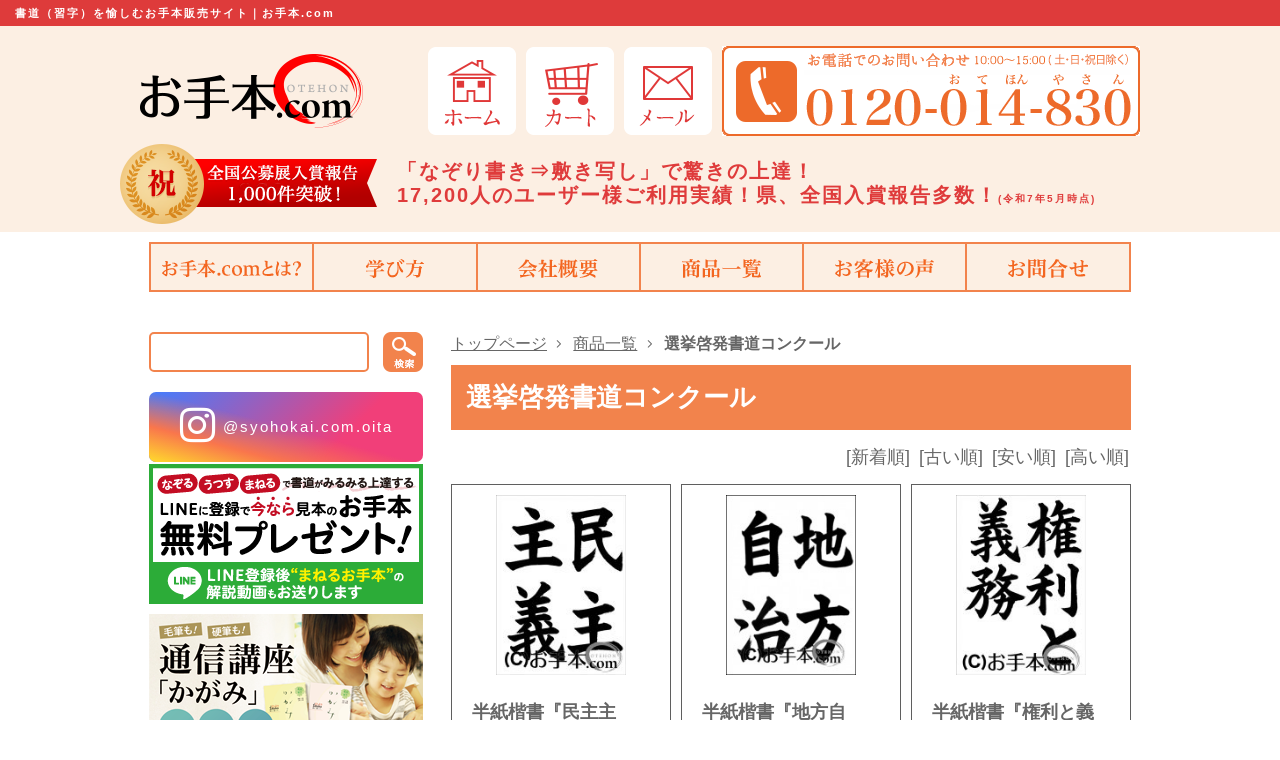

--- FILE ---
content_type: text/html; charset=UTF-8
request_url: https://www.o-tehon.com/wp/product-cat/01-12/?orderby=post_date&order=DESC?orderby=meta_value_num&meta_key=priceA&order=ASC
body_size: 37123
content:
<!doctype html>
<html lang="ja"
	prefix="og: https://ogp.me/ns#" >
<head>
	<meta charset="UTF-8" />
	<meta name="viewport" content="width=device-width" />
	<link rel="shortcut icon" type="image/vnd.microsoft.icon" sizes="16x16" href="/favicon.ico">
	<link rel="icon" href="/favicon.ico">
	<link rel="start" href="https://www.o-tehon.com/wp/" title="ホーム">

	<link href="https://use.fontawesome.com/releases/v5.6.1/css/all.css" rel="stylesheet">

	
	
	
	
	
	
	
	
	
	
	
	
	<link rel="stylesheet" href="/common/css/commons.css?ver=1769013462">
	 <link rel="stylesheet" href="/common/css/implement.css">
	<link rel="stylesheet" href="/common/css/contents.css">
	<link rel="stylesheet" href="/common/css/fonts.css">
	<link rel="alternate" type="application/rss+xml" title="お手本.com RSS Feed" href="https://www.o-tehon.com/wp/feed/" />
        <link href="https://netdna.bootstrapcdn.com/font-awesome/4.2.0/css/font-awesome.css" rel="stylesheet">
        <link rel="stylesheet" href="https://www.o-tehon.com/wp/wp-content/themes/otehon/style.css">
	
	
	
	<meta property="og:title" content="お手本.com" />
	<meta property="og:url" content="https://www.o-tehon.com/wp/" />
	<meta property="og:image" content="https://www.o-tehon.com/common/images/upload/2015/06/screenshot.png" />
	<meta property="og:site_name" content="お手本.com" />
	<meta property="og:description" content="書道（習字）を愉しむお手本販売サイトお手本.com" />
	<meta name="twitter:card" content="summary" />
	<meta name="twitter:description" content="書道（習字）を愉しむお手本販売サイトお手本.com" />
	<meta itemprop="image" content="https://www.o-tehon.com/common/images/upload/2015/06/screenshot.png" />


		<!-- All in One SEO 4.1.4.5 -->
		<title>選挙啓発書道コンクール | お手本.com</title>
		<meta name="description" content="選挙啓発書道コンクール" />
		<meta name="robots" content="max-image-preview:large" />
		<link rel="canonical" href="https://www.o-tehon.com/wp/product-cat/01-12/" />
		<script type="application/ld+json" class="aioseo-schema">
			{"@context":"https:\/\/schema.org","@graph":[{"@type":"WebSite","@id":"https:\/\/www.o-tehon.com\/wp\/#website","url":"https:\/\/www.o-tehon.com\/wp\/","name":"\u304a\u624b\u672c.com","description":"\u66f8\u9053\uff08\u7fd2\u5b57\uff09\u3092\u6109\u3057\u3080\u304a\u624b\u672c\u8ca9\u58f2\u30b5\u30a4\u30c8","inLanguage":"ja","publisher":{"@id":"https:\/\/www.o-tehon.com\/wp\/#organization"}},{"@type":"Organization","@id":"https:\/\/www.o-tehon.com\/wp\/#organization","name":"\u304a\u624b\u672c.com","url":"https:\/\/www.o-tehon.com\/wp\/"},{"@type":"BreadcrumbList","@id":"https:\/\/www.o-tehon.com\/wp\/product-cat\/01-12\/#breadcrumblist","itemListElement":[{"@type":"ListItem","@id":"https:\/\/www.o-tehon.com\/wp\/#listItem","position":1,"item":{"@type":"WebPage","@id":"https:\/\/www.o-tehon.com\/wp\/","name":"\u30db\u30fc\u30e0","description":"\u539f\u5bf8\u3001\u306a\u305e\u308a\u66f8\u304d\u3067\u78ba\u5b9f\u306b\u4e0a\u9054\uff0110,000\u4eba\u306e\u30e6\u30fc\u30b6\u30fc\u69d8\u3054\u5229\u7528\u5b9f\u7e3e\uff01\u770c\u3001\u5168\u56fd\u5165\u8cde\u5831\u544a\u591a\u6570\uff01\u304a\u624b\u672c\u30c9\u30c3\u30c8\u30b3\u30e0","url":"https:\/\/www.o-tehon.com\/wp\/"},"nextItem":"https:\/\/www.o-tehon.com\/wp\/product-cat\/01\/#listItem"},{"@type":"ListItem","@id":"https:\/\/www.o-tehon.com\/wp\/product-cat\/01\/#listItem","position":2,"item":{"@type":"WebPage","@id":"https:\/\/www.o-tehon.com\/wp\/product-cat\/01\/","name":"\u66f8\u9053\u5c55\u306e\u304a\u624b\u672c","description":"\u9078\u6319\u5553\u767a\u66f8\u9053\u30b3\u30f3\u30af\u30fc\u30eb","url":"https:\/\/www.o-tehon.com\/wp\/product-cat\/01\/"},"nextItem":"https:\/\/www.o-tehon.com\/wp\/product-cat\/01-12\/#listItem","previousItem":"https:\/\/www.o-tehon.com\/wp\/#listItem"},{"@type":"ListItem","@id":"https:\/\/www.o-tehon.com\/wp\/product-cat\/01-12\/#listItem","position":3,"item":{"@type":"WebPage","@id":"https:\/\/www.o-tehon.com\/wp\/product-cat\/01-12\/","name":"\u9078\u6319\u5553\u767a\u66f8\u9053\u30b3\u30f3\u30af\u30fc\u30eb","description":"\u9078\u6319\u5553\u767a\u66f8\u9053\u30b3\u30f3\u30af\u30fc\u30eb","url":"https:\/\/www.o-tehon.com\/wp\/product-cat\/01-12\/"},"previousItem":"https:\/\/www.o-tehon.com\/wp\/product-cat\/01\/#listItem"}]},{"@type":"CollectionPage","@id":"https:\/\/www.o-tehon.com\/wp\/product-cat\/01-12\/#collectionpage","url":"https:\/\/www.o-tehon.com\/wp\/product-cat\/01-12\/","name":"\u9078\u6319\u5553\u767a\u66f8\u9053\u30b3\u30f3\u30af\u30fc\u30eb | \u304a\u624b\u672c.com","description":"\u9078\u6319\u5553\u767a\u66f8\u9053\u30b3\u30f3\u30af\u30fc\u30eb","inLanguage":"ja","isPartOf":{"@id":"https:\/\/www.o-tehon.com\/wp\/#website"},"breadcrumb":{"@id":"https:\/\/www.o-tehon.com\/wp\/product-cat\/01-12\/#breadcrumblist"}}]}
		</script>
		<!-- All in One SEO -->

<link rel='dns-prefetch' href='//ajax.googleapis.com' />
<link rel='dns-prefetch' href='//s.w.org' />
		<script type="text/javascript">
			window._wpemojiSettings = {"baseUrl":"https:\/\/s.w.org\/images\/core\/emoji\/13.1.0\/72x72\/","ext":".png","svgUrl":"https:\/\/s.w.org\/images\/core\/emoji\/13.1.0\/svg\/","svgExt":".svg","source":{"concatemoji":"https:\/\/www.o-tehon.com\/wp\/wp-includes\/js\/wp-emoji-release.min.js?ver=5.8.12"}};
			!function(e,a,t){var n,r,o,i=a.createElement("canvas"),p=i.getContext&&i.getContext("2d");function s(e,t){var a=String.fromCharCode;p.clearRect(0,0,i.width,i.height),p.fillText(a.apply(this,e),0,0);e=i.toDataURL();return p.clearRect(0,0,i.width,i.height),p.fillText(a.apply(this,t),0,0),e===i.toDataURL()}function c(e){var t=a.createElement("script");t.src=e,t.defer=t.type="text/javascript",a.getElementsByTagName("head")[0].appendChild(t)}for(o=Array("flag","emoji"),t.supports={everything:!0,everythingExceptFlag:!0},r=0;r<o.length;r++)t.supports[o[r]]=function(e){if(!p||!p.fillText)return!1;switch(p.textBaseline="top",p.font="600 32px Arial",e){case"flag":return s([127987,65039,8205,9895,65039],[127987,65039,8203,9895,65039])?!1:!s([55356,56826,55356,56819],[55356,56826,8203,55356,56819])&&!s([55356,57332,56128,56423,56128,56418,56128,56421,56128,56430,56128,56423,56128,56447],[55356,57332,8203,56128,56423,8203,56128,56418,8203,56128,56421,8203,56128,56430,8203,56128,56423,8203,56128,56447]);case"emoji":return!s([10084,65039,8205,55357,56613],[10084,65039,8203,55357,56613])}return!1}(o[r]),t.supports.everything=t.supports.everything&&t.supports[o[r]],"flag"!==o[r]&&(t.supports.everythingExceptFlag=t.supports.everythingExceptFlag&&t.supports[o[r]]);t.supports.everythingExceptFlag=t.supports.everythingExceptFlag&&!t.supports.flag,t.DOMReady=!1,t.readyCallback=function(){t.DOMReady=!0},t.supports.everything||(n=function(){t.readyCallback()},a.addEventListener?(a.addEventListener("DOMContentLoaded",n,!1),e.addEventListener("load",n,!1)):(e.attachEvent("onload",n),a.attachEvent("onreadystatechange",function(){"complete"===a.readyState&&t.readyCallback()})),(n=t.source||{}).concatemoji?c(n.concatemoji):n.wpemoji&&n.twemoji&&(c(n.twemoji),c(n.wpemoji)))}(window,document,window._wpemojiSettings);
		</script>
		<style type="text/css">
img.wp-smiley,
img.emoji {
	display: inline !important;
	border: none !important;
	box-shadow: none !important;
	height: 1em !important;
	width: 1em !important;
	margin: 0 .07em !important;
	vertical-align: -0.1em !important;
	background: none !important;
	padding: 0 !important;
}
</style>
	<link rel='stylesheet' id='wp-block-library-css'  href='https://www.o-tehon.com/wp/wp-includes/css/dist/block-library/style.min.css?ver=5.8.12' type='text/css' media='all' />
<link rel='stylesheet' id='my-course-css'  href='https://www.o-tehon.com/common/css/course.css?ver=1769013462' type='text/css' media='all' />
<link rel='stylesheet' id='my-style-css'  href='https://www.o-tehon.com/common/css/style.css?ver=1769013462' type='text/css' media='all' />
<script type='text/javascript' src='//ajax.googleapis.com/ajax/libs/jquery/1.11.1/jquery.min.js?ver=5.8.12' id='jquery-js'></script>
<link rel="https://api.w.org/" href="https://www.o-tehon.com/wp/wp-json/" /><script type="text/javascript">
	window._se_plugin_version = '8.1.9';
</script>
	

	
	
	
	<script src="https://s3.amazonaws.com/nwapi/nwmatcher/nwmatcher-1.2.5-min.js"></script>
	<script src="/common/js/jquery/jquery.easing.1.3.js"></script>
	<script src="/common/js/common.js"></script>

	<script src="/common/js/jquery.cookie.js"></script>
	<script src="/common/js/swView.js"></script>
	<!--[if lt IE 9]>
	<script src="//html5shiv.googlecode.com/svn/trunk/html5.js"></script>
	<script src="/common/js/selectivizr-1.0.2.min.js"></script>
	<script src="//css3-mediaqueries-js.googlecode.com/svn/trunk/css3-mediaqueries.js"></script>
	<![endif]-->
	<!--[if lt IE 7]>
	<script src="/common/js/DD_belatedPNG.js"></script>
	<script src="/common/js/PNGclass.js"></script>
	<![endif]-->


<!-- GoogleAnalytics -->
<script>
  (function(i,s,o,g,r,a,m){i['GoogleAnalyticsObject']=r;i[r]=i[r]||function(){
  (i[r].q=i[r].q||[]).push(arguments)},i[r].l=1*new Date();a=s.createElement(o),
  m=s.getElementsByTagName(o)[0];a.async=1;a.src=g;m.parentNode.insertBefore(a,m)
  })(window,document,'script','//www.google-analytics.com/analytics.js','ga');

  ga('create', 'UA-33069583-1', 'auto');
  ga('send', 'pageview');

</script>
<!-- GoogleAnalytics END -->

	

</head>
<body id="content">
	
	
	
	
	
	
<div id="fb-root"></div>
<script>(function(d, s, id) {
  var js, fjs = d.getElementsByTagName(s)[0];
  if (d.getElementById(id)) return;
  js = d.createElement(s); js.id = id;
  js.src = "//connect.facebook.net/ja_JP/sdk.js#xfbml=1&version=v2.3";
  fjs.parentNode.insertBefore(js, fjs);
}(document, 'script', 'facebook-jssdk'));</script>
	
	<!-- 特定の固定ページ(LINE)以外にwrapを表示 LINEにだけ表示させない -->
	
<div id="wrap">
	<header id="header">
		<div class="headCatch"><strong>書道（習字）を愉しむお手本販売サイト｜お手本.com</strong></div>
		<div class="innerHeader">
			<h1><a href="https://www.o-tehon.com/wp/"><img src="/common/images/common/logo.png" alt="お手本.com"/></a></h1>
			<nav id="subNav">
				<ul>
					<li><a href="https://www.o-tehon.com/wp/"><img src="/common/images/common/menu_home.png" width="88" height="88" alt="ホーム"/></a></li>
					<li><a href="/ton2/carts/view"><img src="/common/images/common/menu_cart.png" width="88" height="88" alt="カート"/></a></li>
					<li><a href="https://www.o-tehon.com/wp/guide/mailform/"><img src="/common/images/common/menu_mail.png" width="88" height="88" alt="メール"/></a></li>
					<li class="tel"><a href="tel:0120014830"onclick="ga('send', 'event', 'smartphone', 'tel');"><img src="/common/images/common/fig_tel_f.png" width="418" height="90" alt="お電話でのお問い合わせ　10:00〜15:00（土・日・祝日除く）TEL.0120-014-830"/></a></li>
				</ul>
			</nav>
			<div class="catch">
				<div class="congratulation"><img src="/common/images/common/fig_cong1000.png" alt="祝 全国公募展入賞報告 1,000件突破！"/></div>
				<strong>「なぞり書き⇒敷き写し」で驚きの上達！<br>17,200人のユーザー様ご利用実績！<span>県、全国入賞報告多数！<font size="1">(令和7年5月時点)</font></span></strong>
			</div>
		</div>
		<nav id="gnav">
			<ul>
				<li><a href="https://www.o-tehon.com/wp/otehon/"><img src="/common/images/common/txt_menu_b.svg" width="139" height="19" alt="お手本.comとは？"/></a></li>
				<li><a href="/wp/guide/study/"><img src="/common/images/common/txt_menu_c.svg" width="58" height="19" alt="学び方"/></a></li>
				<li><a href="https://www.o-tehon.com/wp/guide/kaisya/"><img src="/common/images/common/txt_menu_g.svg" width="80" height="19" alt="会社概要"/></a></li>
				<li><a href="https://www.o-tehon.com/wp/product/"><img src="/common/images/common/txt_menu_a.svg" width="79" height="19" alt="商品一覧"/></a></li>
				<li><a href="https://www.o-tehon.com/wp/guide/voice/"><img src="/common/images/common/txt_menu_e.svg" width="99" height="19" alt="お客様の声"/></a></li>
				<li><a href="https://www.o-tehon.com/wp/guide/mailform/"><img src="/common/images/common/txt_menu_f.svg" width="80" height="19" alt="お問合せ"/></a></li>
			</ul>
		</nav>
	</header>
	<div id="contentArea">
		<div id="sideContent">
<!-- キーワード検索 -->
			<aside id="search">
				<form method="get" action="https://www.o-tehon.com/wp/">
					<input name="s" id="s" type="text" class="search-text-s">
					<input id="submit" type="submit" value="検索">
				</form>
			</aside>
			<div class="banner">

				<a href="https://instagram.com/syohokai.com.oita?igshid=MzNlNGNkZWQ4Mg==" class="insta_btn2" target="_blank" onclick="ga('send', 'event', 'click', 'insta','insta');">
					<i class="fab fa-instagram"></i> <span>@syohokai.com.oita</span>
				</a>
				<br>
				
				<p class="mb10">					
					<!--
					<a href="https://www.o-tehon.com/wp/line_hp_ver1/" target="_blank" onclick="ga('send', 'event', 'click', 'line-at','side-banner');"><img src="/common/images/line/banner_s_line_kimetsu.png" width="274" height="auto" alt="LINE友達追加"/></a>
					
					<a href="https://www.o-tehon.com/wp/line_hp_ver1/" target="_blank" onclick="ga('send', 'event', 'click', 'line-at','side-banner');"><img src="/common/images/line/banner_s_line_1.png" width="274" height="auto" alt="LINE友達追加"/></a>-->
					<a href="https://www.o-tehon.com/wp/line_hp_ver1/" target="_blank" onclick="ga('send', 'event', 'click', 'line-at','side-banner');"><img src="/common/images/line/banner_s_line.png" width="274" height="auto" alt="LINE友達追加"/></a>
				</p>

				<p class="mb10">
					<a href="/wp/kagami/"><img src="/common/images/kagami/side_bnr_kagami_sp_202002.png" width="274" height="auto" alt="ご自宅ではじめてみませんか？通信講座「かがみ」"/></a>
				</p>
				
				
				<p class="mb10">
					<a href="/wp/adult_syoho/"><img src="/common/images/adult_syoho/side_bnr_syoho_sp_202002.png" width="274" height="auto" alt="ご自宅で極めてみませんか？大人の通信講座「書法」"/></a>
				</p>

				
				<!--
				<p class="mb10">
					<a href="/wp/lp/"><img style="border:solid 1px #f6f6f6;" src="/common/images/syoho/syoho_page/lp/side_bnr.jpg" width="274" height="auto" alt="仕事・家事・子育てなどに忙しい 30代・40代女性の皆様"/></a>
				</p>
				<p class="mb10">
					<a href="/wp/lp-teacher/"><img src="/common/images/syoho/syoho_page/lp-teacher/side_bnr.jpg" width="274" height="auto" alt="学校や塾、セミナーの先生や講師の方へ"/></a>
				</p>

				<p class="mb10">
					<a href="/wp/lp-elementary-school/"><img src="/common/images/syoho/syoho_page/lp-elementary-school/fv211120_pc.jpg" width="274" height="auto" alt="小学生のお子様にこのような悩みや思いはありませんか？"/></a>
				</p>
-->				
			</div>


<!-- キーワード検索END -->
			<nav>
				<ul>
					<!--<li class="about"><a href="https://www.o-tehon.com/wp/guide/study/">お手本.comとは</a></li>-->
					<li><a href="https://www.o-tehon.com/wp/otehon/">お手本.comとは?</a></li>
					<li><a href="https://www.o-tehon.com/wp/guide/study/">学び方</a></li>
					
					
									
					<li>
						<p>通信講座「かがみ」</p>
						<ul>
							<li><a href="https://www.o-tehon.com/wp/kagami/">「かがみ」ガイド</a></li>
							<li><a href="https://www.o-tehon.com/wp/kagami-inquiry/">見本誌ご希望・お問い合わせ</a></li>
							<li><a href="https://www.o-tehon.com/wp/monitor-elementary-kagami/"  target="_blank">無料体験入会</a></li>
						</ul>
					</li>
					
					<li>
						<p>大人の通信講座「書法」</p>
						<ul>
							<li><a href="https://www.o-tehon.com/wp/adult_syoho/">「書法」ガイド</a></li>
							<li><a href="https://www.o-tehon.com/wp/kagami-inquiry/">見本誌ご希望・お問い合わせ</a></li>
							<li><a href="https://www.o-tehon.com/wp/monitor-elementary-syoho/"  target="_blank">無料体験入会</a></li>
						</ul>
					</li>
					
					<li>
						<p>全商品一覧</p>
						<ul>
							<li><a href="https://www.o-tehon.com/wp/product-cat/20/">書き初め</a></li>
							<li><a href="https://www.o-tehon.com/wp/product-cat/16/">書写教科書の課題</a></li>
							<li><a href="https://www.o-tehon.com/wp/product-cat/03/">書の基本</a></li>
							<li><a href="https://www.o-tehon.com/wp/product-cat/19/">ひらがな</a></li>
							<li><a href="https://www.o-tehon.com/wp/product-cat/18/">四字熟語</a></li>
							<li><a href="https://www.o-tehon.com/wp/product-cat/09/">漢字臨書条幅</a></li>
							<li><a href="https://www.o-tehon.com/wp/product-cat/11/">半紙かな</a></li>
							<li><a href="https://www.o-tehon.com/wp/product-cat/10/">かな条幅</a></li>
							<li><a href="https://www.o-tehon.com/wp/tool/"> 書道用具</a></li>
						</ul>
					</li>
					
					<li>
						<p>書道展のお手本</p>
						<ul>
							<li><a href="https://www.o-tehon.com/wp/product-cat/01-01/">ＪＡ共済小・中学生書道コンクール</a></li>
							<li><a href="https://www.o-tehon.com/wp/product-cat/01-06/">埼玉県書きぞめ展覧会</a></li>
							<li><a href="https://www.o-tehon.com/wp/product-cat/01-07/">千葉県小・中・高校・書初展覧会</a></li>
							<li><a href="https://www.o-tehon.com/wp/product-cat/01-14/">千葉県小・中・高校・席書大会</a></li>
							<li><a href="https://www.o-tehon.com/wp/product-cat/01-02/">全国書画展覧会</a></li>
							<li><a href="https://www.o-tehon.com/wp/product-cat/01-12/">選挙啓発書道コンクール</a></li>
							<li><a href="https://www.o-tehon.com/wp/product-cat/01-05/">税に関する書道展</a></li>
							<li><a href="https://www.o-tehon.com/wp/product-cat/01-09/"> 人権に関する書道展</a></li>
							<li><a href="https://www.o-tehon.com/wp/product-cat/01-04/"> 水道に関する書道展</a></li>
							<li><a href="https://www.o-tehon.com/wp/product-cat/01-10/"> 赤い羽根書道展</a></li>
						</ul>
					</li>
					
					<li class="cat_13">
						<p>好きな書（先生）を選ぶ</p>
						<ul>
							<li><a href="https://www.o-tehon.com/wp/product-cat/12/">好きな書（先生）を選ぶ 全一覧</a></li>
							<li><a href="https://www.o-tehon.com/wp/yamagata/">山縣 梨舟 先生</a></li>
							<li><a href="https://www.o-tehon.com/wp/kamiyama/">神山 晴柳 先生</a></li>
							<li><a href="https://www.o-tehon.com/wp/kogo/">古後 翠苑 先生</a></li>
							<li><a href="https://www.o-tehon.com/wp/unten/">運天 南暘 先生</a></li>
							<li><a href="https://www.o-tehon.com/wp/kawamura/">河村 朱星 先生</a></li>
						</ul>
					</li>
					
					<li><a href="https://www.o-tehon.com/wp/guide/voice/">お客様の声</a></li>
					
					<li><a href="https://www.o-tehon.com/wp/guide/qa/">よくあるご質問</a></li>
										
				</ul>
				

				
			</nav>
			
			<div class="banner"><a href="/wp/product-cat/02/"><img src="/common/images/common/banner_request.png" width="274" height="101" alt="お手本リクエスト受付箱"/></a></div>
            <div class="banner"><a href="/wp/column/"><img src="/common/images/upload/2018/07/top_bnr_column.png" width="274" height="156" alt="お役立ちコラム"/></a></div>
<!--
			<div id="faceBook"><div class="fb-page" data-href="https://www.facebook.com/pages/%E3%81%8A%E6%89%8B%E6%9C%ACcom/834975536551023?ref=hl" data-width="274" data-height="400" data-hide-cover="false" data-show-facepile="false" data-show-posts="true"><div class="fb-xfbml-parse-ignore"><blockquote cite="https://www.facebook.com/pages/%E3%81%8A%E6%89%8B%E6%9C%ACcom/834975536551023?ref=hl"><a href="https://www.facebook.com/pages/%E3%81%8A%E6%89%8B%E6%9C%ACcom/834975536551023?ref=hl">お手本.com</a></blockquote></div></div></div>
-->

		</div>		<div id="mainContent" class="product">

			<div id="pankuzu">
				<ul>
					<li><a href="https://www.o-tehon.com/wp/">トップページ</a></li>
						<li><a href="https://www.o-tehon.com/wp/product/">商品一覧</a></li>
					<li>選挙啓発書道コンクール</li>
					</ul>
			</div>
			
<!-- ↓特定の固定ページ以外に表示追加↓ -->
			<header>
				<h2>選挙啓発書道コンクール</h2>
			</header>
			<div class="changeSort">
				<ul>

					<li>[<a href="https://www.o-tehon.com/wp/product-cat/01-12/?orderby=post_date&order=DESC?orderby=meta_value_num&meta_key=priceA&order=ASC?orderby=post_date&order=ASC">新着順</a>]</li>
					<li>[<a href="https://www.o-tehon.com/wp/product-cat/01-12/?orderby=post_date&order=DESC?orderby=meta_value_num&meta_key=priceA&order=ASC?orderby=post_date&order=DESC">古い順</a>]</li>
					<li>[<a href="https://www.o-tehon.com/wp/product-cat/01-12/?orderby=post_date&order=DESC?orderby=meta_value_num&meta_key=priceA&order=ASC?orderby=meta_value_num&meta_key=priceA&order=ASC">安い順</a>]</li>
					<li>[<a href="https://www.o-tehon.com/wp/product-cat/01-12/?orderby=post_date&order=DESC?orderby=meta_value_num&meta_key=priceA&order=ASC?orderby=meta_value_num&meta_key=priceA&order=DESC">高い順</a>]</li>
				</ul>
				<form action="#">
					<div class="change">並び替え</div>
					<select onchange="blur(); location.href = this.value;">
						<option value="https://www.o-tehon.com/wp/product-cat/01-12/?orderby=post_date&order=DESC?orderby=meta_value_num&meta_key=priceA&order=ASC?orderby=post_date&order=ASC">新着順</option>
						<option value="https://www.o-tehon.com/wp/product-cat/01-12/?orderby=post_date&order=DESC?orderby=meta_value_num&meta_key=priceA&order=ASC?orderby=post_date&order=DESC">新着順</option>
						<option value="https://www.o-tehon.com/wp/product-cat/01-12/?orderby=post_date&order=DESC?orderby=meta_value_num&meta_key=priceA&order=ASC?orderby=meta_value_num&meta_key=priceA&order=ASC">安い順</option>
						<option value="https://www.o-tehon.com/wp/product-cat/01-12/?orderby=post_date&order=DESC?orderby=meta_value_num&meta_key=priceA&order=ASC?orderby=meta_value_num&meta_key=priceA&order=DESC">高い順</option>
					</select>
				</form>

			</div>
						<div class="listBox">
				<article><a href="https://www.o-tehon.com/wp/product/product-5857/">
					<figure><img src="https://www.o-tehon.com/common/images/upload/2018/09/1b0dc0b3adab2e46eaf38d653cc05621-148x204.jpg" alt="半紙楷書『民主主義』 "/></figure>
					<h3>半紙楷書『民主主義』</h3>
					<dl>
						<dt>郵送版</dt>
						<dd><b>1,000</b>〜<b>2,500</b>円</dd>
					</dl>

											<dl>
							<dt>DL版</dt>
							<dd><b>500</b>〜<b>800</b>円</dd>
						</dl>
					
				</a></article>
				<article><a href="https://www.o-tehon.com/wp/product/product-316/">
					<figure><img src="https://www.o-tehon.com/common/images/upload/2015/06/256182-148x204.jpg" alt="半紙楷書『地方自治』 "/></figure>
					<h3>半紙楷書『地方自治』</h3>
					<dl>
						<dt>郵送版</dt>
						<dd><b>1,000</b>〜<b>3,000</b>円</dd>
					</dl>

											<dl>
							<dt>DL版</dt>
							<dd><b>500</b>円</dd>
						</dl>
					
				</a></article>
				<article><a href="https://www.o-tehon.com/wp/product/product-13376/">
					<figure><img src="https://www.o-tehon.com/common/images/upload/2023/10/53528cace141f93e030d23c01acaf791-148x204.jpg" alt="半紙楷書『権利と義務』 "/></figure>
					<h3>半紙楷書『権利と義務』</h3>
					<dl>
						<dt>郵送版</dt>
						<dd><b>1,000</b>〜<b>2,500</b>円</dd>
					</dl>

											<dl>
							<dt>DL版</dt>
							<dd><b>500</b>〜<b>800</b>円</dd>
						</dl>
					
				</a></article>
				<article><a href="https://www.o-tehon.com/wp/product/product-13375/">
					<figure><img src="https://www.o-tehon.com/common/images/upload/2023/10/4eb895174ad02cc830347b7960532b8f-148x204.jpg" alt="半紙行書『選挙権の行使（行書）』 "/></figure>
					<h3>半紙行書『選挙権の行使（行書）』</h3>
					<dl>
						<dt>郵送版</dt>
						<dd><b>1,000</b>〜<b>2,500</b>円</dd>
					</dl>

											<dl>
							<dt>DL版</dt>
							<dd><b>500</b>〜<b>800</b>円</dd>
						</dl>
					
				</a></article>
				<article><a href="https://www.o-tehon.com/wp/product/product-13374/">
					<figure><img src="https://www.o-tehon.com/common/images/upload/2023/10/a68244347695b3de847e299ec12b275e-148x204.jpg" alt="半紙楷書『選挙権の行使』 "/></figure>
					<h3>半紙楷書『選挙権の行使』</h3>
					<dl>
						<dt>郵送版</dt>
						<dd><b>1,000</b>〜<b>2,500</b>円</dd>
					</dl>

											<dl>
							<dt>DL版</dt>
							<dd><b>500</b>〜<b>800</b>円</dd>
						</dl>
					
				</a></article>
				<article><a href="https://www.o-tehon.com/wp/product/product-5850/">
					<figure><img src="https://www.o-tehon.com/common/images/upload/2018/09/98d8ba0127dd35b3b6c140550aa28f4e-148x204.jpg" alt="半紙楷書『投票参加』 "/></figure>
					<h3>半紙楷書『投票参加』</h3>
					<dl>
						<dt>郵送版</dt>
						<dd><b>1,000</b>〜<b>2,500</b>円</dd>
					</dl>

											<dl>
							<dt>DL版</dt>
							<dd><b>500</b>〜<b>800</b>円</dd>
						</dl>
					
				</a></article>
				<article><a href="https://www.o-tehon.com/wp/product/product-383/">
					<figure><img src="https://www.o-tehon.com/common/images/upload/2015/06/25428-148x204.jpg" alt="半紙毛筆『公平』 "/></figure>
					<h3>半紙毛筆『公平』</h3>
					<dl>
						<dt>郵送版</dt>
						<dd><b>1,000</b>〜<b>2,500</b>円</dd>
					</dl>

											<dl>
							<dt>DL版</dt>
							<dd><b>500</b>〜<b>800</b>円</dd>
						</dl>
					
				</a></article>
				<article><a href="https://www.o-tehon.com/wp/product/product-352/">
					<figure><img src="https://www.o-tehon.com/common/images/upload/2015/06/25325-148x204.jpg" alt="半紙楷書「投票」 "/></figure>
					<h3>半紙楷書「投票」</h3>
					<dl>
						<dt>郵送版</dt>
						<dd><b>1,000</b>〜<b>2,500</b>円</dd>
					</dl>

											<dl>
							<dt>DL版</dt>
							<dd><b>500</b>〜<b>800</b>円</dd>
						</dl>
					
				</a></article>
				<article><a href="https://www.o-tehon.com/wp/product/product-8517/">
					<figure><img src="https://www.o-tehon.com/common/images/upload/2021/05/90c03c7872cbd8350a515628a80dd409-148x204.jpg" alt="半紙ひらがな『みらい』 "/></figure>
					<h3>半紙ひらがな『みらい』</h3>
					<dl>
						<dt>郵送版</dt>
						<dd><b>1,000</b>〜<b>2,500</b>円</dd>
					</dl>

											<dl>
							<dt>DL版</dt>
							<dd><b>500</b>〜<b>800</b>円</dd>
						</dl>
					
				</a></article>
				<article><a href="https://www.o-tehon.com/wp/product/product-5673/">
					<figure><img src="https://www.o-tehon.com/common/images/upload/2021/06/d23d0b96c4edc3d5baaf5cc1342cdc21-148x204.jpg" alt="半紙楷書『平等』 "/></figure>
					<h3>半紙楷書『平等』</h3>
					<dl>
						<dt>郵送版</dt>
						<dd><b>1,000</b>〜<b>2,500</b>円</dd>
					</dl>

											<dl>
							<dt>DL版</dt>
							<dd><b>500</b>〜<b>800</b>円</dd>
						</dl>
					
				</a></article>
			</div>
				<!-- 特定の固定ページ(LINE)以外にwrapを表示 LINEにだけ表示させない -->




</div>
		<div class="pgTop pc"><a href="#wrap">▲TOPに戻る</a></div>
	</div>
	<footer id="footer">
		<div class="inner">
			<nav id="allSPNav" class="sp">

				<p>
					
					<a href="https://instagram.com/syohokai.com.oita?igshid=MzNlNGNkZWQ4Mg==" class="insta_btn2" target="_blank" onclick="ga('send', 'event', 'click', 'insta','insta');">
				  		<i class="fab fa-instagram"></i> <span>Follow Me　@syohokai.com.oita</span>
					</a>
				</p>
				
				
				
				<!--<ul>
					<li><a href="https://www.o-tehon.com/wp/guide/study/"><img src="/common/images/common/btn_sp_02.png" height="18" alt="お手本.comとは?"/><i class="icon-r-arrow"></i></a></li>
				</ul>-->				

				<ul>
					<li><a href="https://www.o-tehon.com/wp/otehon/"><img src="/common/images/common/btn_sp_otehon.png" height="18" alt="お手本.comとは?"/><i class="icon-r-arrow"></i></a></li>
				</ul>
				
				<ul>
					<li><a href="https://www.o-tehon.com/wp/guide/study/"><img src="/common/images/common/btn_sp_02.png" height="18" alt="学び方"/><i class="icon-r-arrow"></i></a></li>
				</ul>
				
				<ul>
					<li><a href="https://www.o-tehon.com/wp/guide/kaisya/"><img src="/common/images/common/btn_sp_kaisya.png" height="18" alt="会社概要"/><i class="icon-r-arrow"></i></a></li>
				</ul>
				
				<ul>
					
					<li><span><img src="/common/images/common/btn_sp_10.png" height="18" alt="通信講座「かがみ」"/></span>
					<ul>
							<li><a href="https://www.o-tehon.com/wp/kagami/">「かがみ」ガイド</a></li>
							<li><a href="https://www.o-tehon.com/wp/kagami-inquiry/">見本誌ご希望・お問い合わせ</a></li>
							<li><a href="https://www.o-tehon.com/wp/monitor-elementary-kagami/"  target="_blank">無料体験入会</a></li>
            		</ul>
					</li>
					
					<li><span><img src="/common/images/common/btn_sp_12.png" height="18" alt="通信講座「書法」"/></span>
					<ul>
							<li><a href="https://www.o-tehon.com/wp/adult_syoho/">「書法」ガイド</a></li>
							<li><a href="https://www.o-tehon.com/wp/kagami-inquiry/">見本誌ご希望・お問い合わせ</a></li>
							<li><a href="https://www.o-tehon.com/wp/monitor-elementary-syoho/"  target="_blank">無料体験入会</a></li>
            		</ul>
					</li>
					
					<li><span><img src="/common/images/common/btn_sp_01.png" height="18" alt="商品一覧"/></span>
						<ul>
							<li><a href="https://www.o-tehon.com/wp/product-cat/20/">書き初め</a></li>
							<li><a href="https://www.o-tehon.com/wp/product-cat/16/">書写教科書の課題</a></li>
							<li><a href="https://www.o-tehon.com/wp/product-cat/03/">書の基本</a></li>
							<li><a href="https://www.o-tehon.com/wp/product-cat/19/">ひらがな</a></li>
							<li><a href="https://www.o-tehon.com/wp/product-cat/18/">四字熟語</a></li>
							<li><a href="https://www.o-tehon.com/wp/product-cat/09/">漢字臨書条幅</a></li>
							<li><a href="https://www.o-tehon.com/wp/product-cat/11/">半紙かな</a></li>
							<li><a href="https://www.o-tehon.com/wp/product-cat/10/">かな条幅</a></li>
							<li><a href="https://www.o-tehon.com/wp/tool/">書道用具</a></li>
						</ul>
					</li>
					
					<li><span><img src="/common/images/common/btn_sp_13.png" height="18" alt="書道展のお手本"/></span>
						<ul>
							<li><a href="https://www.o-tehon.com/wp/product-cat/01-01/">ＪＡ共済小・中学生書道コンクール</a></li>
							<li><a href="https://www.o-tehon.com/wp/product-cat/01-06/">埼玉県書きぞめ展覧会</a></li>
							<li><a href="https://www.o-tehon.com/wp/product-cat/01-07/">千葉県小・中・高校・書初展覧会</a></li>
							<li><a href="https://www.o-tehon.com/wp/product-cat/01-14/">千葉県小・中・高校・席書大会</a></li>
							<li><a href="https://www.o-tehon.com/wp/product-cat/01-02/">全国書画展覧会</a></li>
							<li><a href="https://www.o-tehon.com/wp/product-cat/01-12/">選挙啓発書道コンクール</a></li>
							<li><a href="https://www.o-tehon.com/wp/product-cat/01-05/">税に関する書道展</a></li>
							<li><a href="https://www.o-tehon.com/wp/product-cat/01-09/">人権に関する書道展</a></li>
							<li><a href="https://www.o-tehon.com/wp/product-cat/01-04/">水道に関する書道展</a></li>
							<li><a href="https://www.o-tehon.com/wp/product-cat/01-10/">赤い羽根書道展</a></li>
						</ul>
					</li>					
					

			
					<li class="teacher">
						<span><img src="/common/images/common/btn_sp_01_1.png" height="18" alt="好きな書（先生）を選ぶ"/></span>
						<ul>
							<li><a href="https://www.o-tehon.com/wp/yamagata/">山縣 梨舟先生</a></li>
							<li><a href="https://www.o-tehon.com/wp/kamiyama/">神山 晴柳先生</a></li>
							<li><a href="https://www.o-tehon.com/wp/kogo/">古後 翠苑先生</a></li>
							<li><a href="https://www.o-tehon.com/wp/unten/">運天 南暘先生</a></li>
							<li><a href="https://www.o-tehon.com/wp/kawamura/">河村 朱美先生</a></li>
						</ul>
					</li>


					<li><a href="https://www.o-tehon.com/wp/guide/voice/"><img src="/common/images/common/btn_sp_04.png" height="18" alt="お客様の声"/><i class="icon-r-arrow"></i></a></li>
					<li><a href="https://www.o-tehon.com/wp/guide/qa/"><img src="/common/images/common/btn_sp_05.png" height="18" alt="よくあるご質問"/><i class="icon-r-arrow"></i></a></li>
					<li><a href="/wp/product-cat/02/"><img src="/common/images/common/btn_sp_03.png" height="18" alt="お手本リクエスト受付箱"/><i class="icon-r-arrow"></i></a></li>
                                        
				</ul>
<p><a href="https://www.o-tehon.com/wp/column/"><img src="/common/images/upload/2018/07/sp_column_bnr.png" width="100%" alt="お手本.com お役立ちコラム"/></a></p>
<br>
	
		
		
		
			</nav>
			<div class="link">
				<ul>
					<li><a href="https://www.o-tehon.com/wp/guide/kaisya/">会社概要</a></li>
					<li><a href="https://www.o-tehon.com/wp/guide/tokutei/">特定商取引法</a></li>
					<li><a href="https://www.o-tehon.com/wp/guide/privacy/">プライバシーポリシー</a></li>
					<li><a href="https://www.o-tehon.com/wp/guide/sitemap/">サイトマップ</a></li>
				</ul>
			</div>
			<div id="btnSPArea" class="sp">
				<div class="ttl">お気軽にお問い合わせください。</div>
				<ul>
					<li><a href="tel:0120014830"onclick="ga('send', 'event', 'smartphone', 'tel');"><img src="/common/images/common/btn_foot_free_tel.png" width="100%" alt="お電話でのお問い合わせ　9:30?17:00（土・日・祝日除く）TEL.0120-014-830"/></a></li>
					<li><a href="https://www.o-tehon.com/wp/guide/mailform/"><img src="/common/images/common/btn_foot_mail.png" width="100%" alt="メールでのお問い合わせはこちら"/></a></li>
				</ul>
				<aside id="footSearch">
					<form method="get" action="https://www.o-tehon.com/wp/">
						<input name="s" id="s" type="text" class="search-text-s">
						<input id="submit" type="submit" value="検索">
					</form>
				</aside>
			</div>
			<div class="pgTop sp"><a href="#wrap">▲TOPに戻る</a></div>
			<nav id="footNav">
				<ul>
					<li><a href="https://www.o-tehon.com/wp/"><img src="/common/images/common/foot_menu01.png" width="80" height="80" alt="ホーム"/></a></li>
					<li><a href="https://www.o-tehon.com/wp/product/"><img src="/common/images/common/foot_menu02.png" width="80" height="80" alt="商品一覧"/></a></li>
					<li><a href="https://www.o-tehon.com/wp/guide/shopping-guide/"><img src="/common/images/common/foot_menu03.png" width="80" height="80" alt="お買い物ガイド"/></a></li>
					<li><a href="/ton2/carts/view"><img src="/common/images/common/foot_menu04.png" width="80" height="80" alt="カート"/></a></li>
					<li><a href="https://www.o-tehon.com/wp/guide/mailform/"><img src="/common/images/common/foot_menu05.png" width="80" height="80" alt="メール"/></a></li>
					<li><a href="tel:0973241555"onclick="ga('send', 'event', 'smartphone', 'tel');"><img src="/common/images/common/foot_menu06.png" width="80" height="80" alt="電話"/></a></li>
				</ul>
			</nav>
			<div id="footLogo">
				<p>書道（習字）を愉しむお手本販売サイト</p>
				<strong><a href="https://www.o-tehon.com/wp/"><img src="/common/images/common/foot_logo.png" width="324" height="73" alt="お手本.com｜書道お手本販売サイト"/></a></strong>
				<div class="switchBtn">
					<div class="pc"><a href="javascript:void(0);" id="swSp"><img src="/common/images/common/btn_sp.png" alt="SP表示に切り替え"/></a></div>
					<div class="sp"><a href="javascript:void(0);" id="swPc"><img src="/common/images/common/btn_pc.png" height="44" alt="PC表示に切り替え"/></a></div>
				</div>
			</div>
			<div class="btnArea">
				<ul>
					<li><a href="tel:0120014830"onclick="ga('send', 'event', 'smartphone', 'tel');"><img src="/common/images/common/btn_foot_free_tel.png" width="496" height="80" alt="お電話でのお問い合わせ　10:00-15:00（土・日・祝日除く）TEL.0120-014-830"/></a></li>
					<li><a href="https://www.o-tehon.com/wp/guide/mailform/"><img src="/common/images/common/btn_foot_mail.png" width="496" height="58" alt="メールでのお問い合わせはこちら"/></a></li>
				</ul>
			</div>
		</div>
		<small class="en-f">Copyright &copy; お手本.com｜書道お手本販売サイト. All rights Reserved.</small>
	</footer>
</div>

<!-- ↓特定の固定ページ以外に表示追加↓ -->

<script type='text/javascript' src='https://www.o-tehon.com/common/js/course.js?ver=1769013462' id='my_course_script-js'></script>
<script type='text/javascript' src='https://www.o-tehon.com/wp/wp-includes/js/wp-embed.min.js?ver=5.8.12' id='wp-embed-js'></script>
</body>
</html>

--- FILE ---
content_type: text/css
request_url: https://www.o-tehon.com/common/css/commons.css?ver=1769013462
body_size: 28394
content:
@charset "UTF-8";
/* ---------------------------------------- file info */
/* filename:common.css */
/* creation date:2015年5月27日 */
/* last updated:2015年6月3日 */
/* last updated:2022年3月9日 学び方ページのバナー追加*/
/* -------------------------------------------------- */

/* --------------------------------------------------
	000.margin and padding
-------------------------------------------------- */
body, div, dl, dt, dd, ul, ol, li,
h1, h2, h3, h4, h5, h6,
object, iframe, pre, code, p, blockquote,
form, fieldset, legend,
table, th, td, caption, tbody, tfoot, thead,
article, aside, figure, footer, header,
hgroup, menu, nav, section, audio, video, canvas, main {
	margin:0;
	padding:0;
}

article, aside, figure, figcaption, footer,
h1, h2, h3, h4, h5, h6, header, hgroup, menu, nav, section, main {
	display:block;
}

* {
	box-sizing:border-box;
	-moz-box-sizing:border-box;
}


/* --------------------------------------------------
	001.HTML, Body, Anchor
-------------------------------------------------- */

html {
	overflow-y:scroll;
	/**overflow-x:hidden;*/
	overflow-x:hidden;
	_overflow:auto;
}

html, body {
	width:100%;
	min-height:100%;
}

@media screen and (min-width: 769px) {
body {
	font-size:14px;
	*font-size:88%;
	font-family:"Hiragino Kaku Gothic ProN","Hiragino Kaku Gothic Pro","ＭＳ ゴシック",sans-serif;
	_font-family:"ＭＳ Ｐゴシック", sans-serif;
	color:#666;
	letter-spacing:2px;
	word-wrap: break-word;
}
}
@media screen and (max-width: 639px) {
body {
	font-size:14px;
	font-family:"Hiragino Kaku Gothic ProN","Hiragino Kaku Gothic Pro",sans-serif;
	color:#666;
	letter-spacing:1px;
	word-wrap: break-word;
}
}

a:link {
	color:#666;
	text-decoration:none;
}
a:visited {
	color:#666;
	text-decoration:none;
}
a:hover {
	color:#666;
	text-decoration:none;
}
a:active {
	color:#666;
	text-decoration:none;
}

/* --------------------------------------------------
	002.Heading, Paragraph
-------------------------------------------------- */
h1, h2, h3, h4, h5, h6 {
	font-size:100%;
}

p {
	line-height:1.6;
}

/* --------------------------------------------------
	003.List
-------------------------------------------------- */
ol , ul , li {
	list-style:none;
	zoom:1;
	overflow:hidden;
}

/* --------------------------------------------------
	004.Table
-------------------------------------------------- */
table {
	font-size:100%;
	border-collapse:collapse;
	border-spacing:0;
}

caption, th, td {
	text-align:left;
	vertical-align:top;
	font-weight:normal;
}

dl, dt, dd {
	zoom:1;
	overflow:hidden;
}

/* --------------------------------------------------
	005.Form
-------------------------------------------------- */
fieldset {
	border:none;
}

input, textarea, select, label {
	font-size:100%;
	vertical-align:middle;
	margin-top:0;
	margin-bottom:0;
	padding-top:0;
	padding-bottom:0;
}

label {
	cursor:pointer;
}

textarea {
	overflow:auto;
}

legend {
	display:none;
}


/* --------------------------------------------------
	006.Other
-------------------------------------------------- */
img {
	border:none;
	vertical-align:middle;
}

object {
	vertical-align:middle;
	outline:none;
}

em {
	font-style:italic;
}

b,
strong {
}

small {
	font-size:100%;
}

i {
	font-style:normal;
}

u {
	text-decoration:none;
}

abbr, acronym {
	border:none;
	font-variant:normal;
}

address, caption, cite, code, dfn, var {
	font-weight:normal;
	font-style:normal;
}

sup {
	vertical-align:text-top;
}

sub {
	vertical-align:text-bottom;
}

hr {
	display:none;
}

@media screen and (min-width: 640px) and (max-width: 768px) {

p {
	margin-right:20px;
	line-height: 1.6;
}

.light_pnk {
	line-height:1.5em;
}

.pgTop {
	margin-right:20px;
	position: relative;
	top:20px;
	left:0;
}

.pgTop a {
	margin-top:-20px;
}

}

/* ------------------------------------------------------------
	007.For IE6/7
------------------------------------------------------------ */
*:first-child + html body,
*:first-child + html br {
	letter-spacing:0;
}

/* --------------------------------------
		101 outline
-------------------------------------- */

/* --------------------------------------
		102 header
-------------------------------------- */
@media screen and (min-width: 769px) {
#wrap {
	min-width:1000px;
	overflow: hidden;
	margin:0 auto;
	position:relative;
}

header#header {
	width:100%;
	background:#FCEFE3;
}

header#header .headCatch {
	background:#DE3B3B;
	position:relative;
}
header#header .headCatch strong {
	width:1000px;
	font-size:79%;
	line-height:26px;
	text-align:left;
	color:#fff;
	margin:0 auto;
	padding:0 15px
}

header#header .innerHeader {
	width:1000px;
	margin:0 auto;
	padding-top:20px;
}

header#header h1 {
	width:240px;
	height:88px;
	line-height:88px;
	float:left;
}

header#header #subNav {
	width:712px;
	height:88px;
	line-height:88px;
	float:right;
}

header#header #subNav ul li {
	width:98px;
	float:left;
	padding-right:10px;
}

header#header #subNav ul li.tel {
	width:418px;
	padding-right:0px;
}

header#header nav#gnav {
	background:#fff;
	padding:10px 0;
}

header#header nav#gnav > ul {
	width:982px;
	height:50px;
	background:#FCEFE3;
	border-left:2px solid #F2834C;
	border-top:2px solid #F2834C;
	border-bottom:2px solid #F2834C;
	margin:0 auto;
	clear:both;
	overflow:visible;
}

header#header nav#gnav > ul > li {
	width:163.3px;
	text-align:center;
	line-height:46px;
	border-right:2px solid #F2834C;
	float:left;
	position:relative;
	overflow:visible;
}

header#header nav#gnav > ul > li a {
	display:block;
}
header#header nav#gnav ul li ul {
	width:350px;
	background:url(../images/common/bg_arrow.png) no-repeat 50% 9px;
	padding-top:15px;
	position:absolute;
	top:46px;
	left:50%;
	margin-left:-175px;
	z-index:100;
	display:none;
}
header#header nav#gnav ul li ul li {
	background:#ED6A2A;
	padding:0 5px;
}
header#header nav#gnav ul li ul li a {
	text-align:left;
	line-height:1.3;
	color:#fff;
	padding:10px;
	border-bottom:1px dashed #F5B595;
}
header#header nav#gnav ul li ul li a:hover {
	color:#F5B595;
}
header#header nav#gnav ul li ul li a i {
	color:#E34837;
}
header#header .catch {
	font-size:143%;
	line-height:1.2;
	text-align:left;
	color:#df3b3b;
	clear:both;
	padding:25px 0;
}
header#header .catch .congratulation {
	float:left;
	position:relative;
	top:-15px;
	left:-20px;
}
}

@media screen and (min-width: 640px) and (max-width: 768px) {

#wrap {
	width:100%;
	margin:0 auto;
	position:relative;
}

header#header {
	width:100%;
	background:#FCEFE3;
}

#content header#header {
	margin-bottom:15px;
}

header#header .headCatch {
	background:#DE3B3B;
	position:relative;
}

header#header .headCatch strong {
	width:100%;
	font-size:120%;
	line-height:26px;
	text-align:left;
	color:#fff;
	margin:0 auto;
	padding:0 15px
}

header#header .innerHeader {
	width:100%;
	margin:0 auto;
	padding-top:20px;
}

header#header h1 {
	width:32%;
	height: 44px;
	text-align: center;
	line-height: 44px;
	padding:0 10px;
	float: left;
}
header#header h1 img {
	width:100%;
	height:auto;
}

header#header #subNav {
	width:68%;
	height: 60px;
	line-height: 44px;
	margin-top:10px;
	float: right;
	padding-bottom: 5px;
	zoom: 1;
}

header#header #subNav ul li {
	width: 60px;
	float: left;
	margin-right:7px;
}

header#header #subNav ul li.tel {
	width: 260px;
	padding-right: 0px;
}

header#header #subNav ul li img {
	width: 60px;
	height: auto;
}

header#header #subNav ul li.tel img {
	width: 260px;
	height: auto;
}

header#header nav#gnav {
	background:#fff;
}

header#header nav#gnav > ul {
	width:100%;
	height:50px;
	background:#FFF5EC;
	border-left:2px solid #F2834C;
	border-top:2px solid #F2834C;
	border-bottom:2px solid #F2834C;
	margin:0 auto;
	clear:both;
	overflow:visible;
}

header#header nav#gnav > ul > li {
	width:20%;
	text-align:center;
	line-height:46px;
	border-right:2px solid #F2834C;
	float:left;
	position:relative;
	overflow:visible;
}

header#header nav#gnav > ul > li img{
	max-width:90%;
	height:auto;
}


header#header nav#gnav > ul > li a {
	display:block;
}
header#header nav#gnav ul li ul {
	width:350px;
	background:url(../images/common/bg_arrow.png) no-repeat 50% 9px;
	padding-top:15px;
	position:absolute;
	top:46px;
	left:50%;
	margin-left:-175px;
	z-index:100;
	display:none;
}
header#header nav#gnav ul li ul li {
	background:#ED6A2A;
	padding:0 5px;
}
header#header nav#gnav ul li ul li a {
	text-align:left;
	line-height:1.3;
	color:#fff;
	padding:10px;
	border-bottom:1px dashed #F5B595;
}
header#header nav#gnav ul li ul li a:hover {
	color:#F5B595;
}
header#header nav#gnav ul li ul li a i {
	color:#E34837;
}
header#header .catch {
	font-size:115%;
	line-height:1.2;
	text-align:left;
	color:#df3b3b;
	clear:both;
	padding:25px;
}
header#header .catch .congratulation {
	float:left;
	position:relative;
	top:-15px;
	left:-20px;
}

#index #contentArea #mainImg {
	margin-bottom: 40px;
	overflow: hidden;
}

#mainImg .glide__slide img {
	width: 100%;
	height: auto;
	position:relative;
}

#contentArea #mainContent #pankuzu ul li {
	line-height:1.5em;
}

}

header#header nav#gnav ul li ul li:nth-last-of-type(1) a {
	border:none;
}

@media screen and (max-width: 639px) {

header#header {
	width:100%;
	background:#FCEFE3;
	overflow:hidden;
}

header#header .headCatch {
	background:#DE3B3B;
}

header#header .headCatch strong {
	font-size:75%;
	line-height:18px;
	text-align:center;
	color:#fff;
	display:block;
}

header#header .innerHeader {
	margin:0 auto;
	padding:5px 0 0;
}

header#header h1 {
	width:124px;
	height:44px;
	text-align:center;
	line-height:44px;
	padding-left:4px;
	float:left;
}

header#header h1 img {
	width:120px;
	height:auto;
}

header#header #subNav {
	width:192px;
	height:50px;
	line-height:44px;
	float:right;
	padding-bottom:5px;
	overflow:hidden;
	zoom:1;
}

header#header #subNav ul li {
	width:48px;
	float:left;
	padding-right:4px;
}

header#header #subNav ul li.tel a {
	width:48px;
	height:44px;
	background:url(../images/common/menu_tel.png) no-repeat 0% 0%;
	background-size:44px auto;
	display:block;
}

header#header #subNav ul li img {
	width:44px;
	height:auto;
}

header#header #subNav ul li.tel img {
	display:none;
}

header#header nav#gnav {
	display:none;
}

header#header .catch {
	font-size:100%;
	font-size:84%;
	letter-spacing:0;
	line-height:1.2;
	text-align:left;
	color:#df3b3b;
	clear:both;
	padding:5px 0;
}
header#header .catch .congratulation {
	width:133px;
	height:41px;
	background:url(../images/common/fig_sp_cong.png) no-repeat;
	background-size:133px auto;
	float:left;
	margin-right:10px;
}
header#header .catch span {
	display:block;
}
header#header .catch .congratulation img {
	display:none;
}

}

textarea:focus ,
input:focus {
	outline:none;
}


/* --------------------------------------
		103 contents
-------------------------------------- */
@media screen and (min-width: 769px) {
#contentArea {
	width:982px;
	padding:30px 0;
	margin:0 auto;
	overflow:hidden;
	zoom:1;
	clear:both;
}

#contentArea #sideContent {
	width:274px;
	float:left;
}

#contentArea #sideContent #search {
	overflow:hidden;
	zoom:1;
	padding-bottom:20px;
}

#contentArea #sideContent #search input.search-text-s {
	width:220px;
	line-height:30px;
	border:2px solid #F2834C;
	border-radius:5px;
	padding:3px;
	margin:0;
	float:left;
}

#contentArea #sideContent #search input#submit {
	width:40px;
	height:40px;
	background:url(../images/common/btn_mini_search.png) no-repeat;
	text-indent:-10000px;
	float:right;
	overflow:hidden;
	border:none;
}

#contentArea #sideContent nav > ul > li {
	border:2px solid #F2834C;
	margin-bottom:10px;
}

#contentArea #sideContent .banner {
	line-height:1;
	padding-bottom:15px;
}

#contentArea #mainContent {
	width:680px;
	font-size:114%;
	letter-spacing:0;
	float:right;
}

#contentArea #mainContent #pankuzu {
	text-align:left;
	padding-bottom:10px;
}
}

@media screen and (min-width: 640px) and (max-width: 768px) {

#contentArea {
	width: 100%;
	padding:0 0px 30px 0px;
	overflow: hidden;
	zoom: 1;
	clear: both;
}

#contentArea #mainContent{
	width:70%;
	padding:0 10px 0 15px;
	font-size:114%;
	letter-spacing:0;
	float:right;
}

#contentArea #mainContent #pankuzu {
	width:100%;
	font-size:100%;
	text-align:left;
	padding-bottom:10px;
}

#contentArea #mainContent .sns {
	float: right;
	margin-right:20px;
}

#contentArea #sideContent {
	width:30%;
	font-size:93%;
	letter-spacing:0;
	float:left;
	padding-left:10px;
	overflow:hidden;
}

#contentArea #sideContent #search {
	overflow:hidden;
	zoom:1;
	padding-bottom:20px;
	position:relative;
}

#contentArea #sideContent #search input.search-text-s {
	width:100%;
	line-height:30px;
	border:2px solid #F2834C;
	border-radius:5px;
	padding:3px;
	margin:0;
	float:left;
}

#contentArea #sideContent #search input#submit {
	width:40px;
	height:40px;
	background:url(../images/common/btn_mini_search.png) no-repeat;
	text-indent:-10000px;
	position:absolute;
	right:0px;
	border-radius:5px;
	overflow:hidden;
	border:none;
}

#contentArea #sideContent nav > ul > li {
	border:1px solid #F2834C;
	margin-bottom:10px;
}

#contentArea #sideContent nav > ul > li p{
	margin-right:0px !important;
	line-height: 1.6;
}

#contentArea #sideContent .banner {
	line-height:1;
	padding-bottom:10px;
}
#contentArea #sideContent .banner img {
	width:100%;
	height:auto;
}

#content #mainContent.teacher #teacherBlock h2 img{
	width:100%;
	height: auto;
	text-align:left;
}

#content #mainContent.teacher #teacherBlock #profile h3 {
    right: 30px !important;
}

}

@media screen and (max-width: 639px) {
#contentArea {
	padding:0 0 10px 0;
	margin:0 auto;
	overflow:hidden;
	zoom:1;
	clear:both;
}

#contentArea #sideContent {
	padding:0px 5px 10px;
}

#contentArea #sideContent #search {
	overflow:hidden;
	zoom:1;
	padding-top:15px;
}

#content.detail #contentArea #sideContent #search {
	display:none;
}

#contentArea #sideContent #search input.search-text-s {
	width:85%;
	line-height:30px;
	border:2px solid #F2834C;
	border-radius:5px;
	padding:3px;
	margin:0;
	float:left;
}

#contentArea #sideContent #search input#submit {
	width:13%;
	min-width:40px;
	height:40px;
	background:url(../images/common/btn_search.png) no-repeat 100%;
	background-size:40px auto;
	text-indent:-10000px;
	float:right;
	overflow:hidden;
	border:none;
}

#contentArea #sideContent .banner ,
#contentArea #sideContent nav{
	display:none;
}

#contentArea #mainContent {
	padding:0 5px;
}

#contentArea #mainContent #pankuzu {
	font-size:84%;
	text-align:left;
	padding-bottom:10px;
}

#faceBook {
	display:none;
}
}

#contentArea #sideContent nav > ul > li > p ,
#contentArea #sideContent nav > ul > li > a {
	font-size:107%;
	font-weight:bold;
	color:#F2834C;
	line-height:34px;
	background:#FCEFE3;
	padding:0 15px;
	display:block;
	position:relative;
	cursor:pointer;
}
#contentArea #sideContent nav > ul > li.cat_13 > p ,
#contentArea #sideContent nav > ul > li.cat_13 > a {
	color:#DD6367;
	background:#FEF4F4;
}

#contentArea #sideContent nav > ul > li.cat_15 > p ,
#contentArea #sideContent nav > ul > li.cat_15 > a {
	color:#689800;
	background:#FBFDF6;;
}

#contentArea #sideContent nav > ul > li.cat_16 > p ,
#contentArea #sideContent nav > ul > li.cat_16 > a {
	color:#316aa4;
	background:#F3F9FC;
}

#contentArea #sideContent nav > ul > li.about > p ,
#contentArea #sideContent nav > ul > li.about > a {
	color:#565657;
	background:#EEEEEE;
}

#contentArea #sideContent nav > ul > li > p{
	cursor:default;
}

#contentArea #sideContent nav > ul > li > p:after ,
#contentArea #sideContent nav > ul > li > a:after {
	width: 1em;
	text-align: center;
	line-height: 1em;
	font-family: "fontello";
	font-style: normal;
	font-weight: normal;
	display: block;
	position:absolute;
	right:10px;
	top:50%;
	margin-top:-0.5em;
}

#contentArea #sideContent nav > ul > li.off > p:after ,
#contentArea #sideContent nav > ul > li.off > a:after {
	content:"\e803";
}

#contentArea #sideContent nav > ul > li.on > p:after ,
#contentArea #sideContent nav > ul > li.on > a:after {
	content:"\e802";
}

#contentArea #sideContent nav > ul > li> ul {
	border-top:2px solid #F2834C;
}

#contentArea #sideContent nav > ul > li> ul li {
	font-size:93%;
	line-height:1.2;
	border-bottom:2px dashed #FBD6C4;
	padding:8px 6px;
}
#contentArea #sideContent nav > ul > li.cat_13 ,
#contentArea #sideContent nav > ul > li.cat_13 > ul ,
#contentArea #sideContent nav > ul > li.cat_13 > ul li {
	border-color:#DD6367;
}

#contentArea #sideContent nav > ul > li.cat_15 ,
#contentArea #sideContent nav > ul > li.cat_15 > ul ,
#contentArea #sideContent nav > ul > li.cat_15 > ul li {
	border-color:#689800;
}

#contentArea #sideContent nav > ul > li.cat_16 ,
#contentArea #sideContent nav > ul > li.cat_16 > ul ,
#contentArea #sideContent nav > ul > li.cat_16 > ul li {
	border-color:#316aa4;
}

#contentArea #sideContent nav > ul > li.about ,
#contentArea #sideContent nav > ul > li.about > ul ,
#contentArea #sideContent nav > ul > li.about > ul li {
	border-color:#A0A0A0;
}

#contentArea #sideContent nav > ul > li> ul li.current-cat{
	font-weight:bold;
	background:#FAF4EE;
}

#contentArea #sideContent nav > ul > li> ul li a {
	color:#666;
}

#contentArea #sideContent nav > ul > li> ul li a:hover {
	color:#333;
}

#contentArea #sideContent nav > ul > li> ul li:nth-last-of-type(1) {
	border:none;
}

#contentArea #sideContent nav > ul > li > ul {
	display:none;
}

#contentArea #mainContent #pankuzu ul li {
	display:inline;
	font-weight:bold;
}

#contentArea #mainContent #pankuzu ul li a {
	font-weight:normal;
	text-decoration:underline;
}

#contentArea #mainContent #pankuzu ul li a:after {
	content:" | ";
	display: inline-block;
	text-decoration:none;
	margin-left: .2em;
	margin-right: .2em;
}

#contentArea #mainContent #pankuzu ul li a:nth-last-of-type(1):after {
	font-family: "fontello";
	font-style: normal;
	font-weight: normal;
	speak: none;
	display: inline-block;
	text-decoration:none;
	width: 1em;
	margin-right: .2em;
	text-align: center;
	font-variant: normal;
	text-transform: none;
	line-height: 1em;
	margin-left: .2em;
	content:"\e809";
}

#contentArea #mainContent #pankuzu ul li:last-child {
       line-height: 1.5;
}

.pgTop {
	clear:both;
	text-align:right;
	padding:25px 20px 0;
}

.pgTop a {
	font-size:86%;
	color:#666;
}

.pgTop a:hover {
	color:#333;
}
@media screen and (min-width: 640px) and (max-width: 768px) {
#contentArea #sideContent nav > ul > li > p ,
#contentArea #sideContent nav > ul > li > a {
	font-size:100%;
	padding:0 5px;
}
#contentArea #sideContent nav > ul > li> ul {
	border-top:1px solid #F2834C;
}

#contentArea #sideContent nav > ul > li> ul li {
	border-bottom:1px dashed #FBD6C4;
}
}
/* --------------------------------------
		104 footer
-------------------------------------- */

@media screen and (min-width: 769px) {
footer#footer {
	border-top:2px solid #F2834C;
	clear:both;
	position:relative;
}

footer#footer .inner {
	width:1000px;
	margin:0 auto;
	padding-bottom:10px;
	overflow:hidden;
	zoom:1;
}

footer#footer .link {
	width:1000px;
	height:20px;
	text-align:left;
	position:absolute;
	top:-30px;
	left:50%;
	margin-left:-500px;
}

footer#footer .link ul li {
	font-size:86%;
	letter-spacing:0;
	display:inline;
	margin-right:10px;
}

footer#footer nav ul {
	width:600px;
	line-height:80px;
	text-align:right;
	float:right;
}

footer#footer nav > ul > li {
	display:inline;
	margin-right:5px;
}

footer#footer #footLogo {
	width:400px;
	font-size:86%;
	text-align:left;
	float:left;
	padding-top:10px;
}

footer#footer .btnArea {
	width:600px;
	text-align:right;
	float:right;
	padding-top:20px;
	padding-right:25px;
}

footer#footer .btnArea ul li {
	padding-bottom:10px;
}

footer small {
	height:36px;
	font-size:71%;
	line-height:36px;
	text-align:center;
	color:#999;
	display:block;
}
footer .sp {
	display:none;
}

footer .switchBtn {
	text-align:left;
	padding-top:80px;
}
}

@media screen and (min-width: 640px) and (max-width: 768px) {

footer#footer #footLogo {
	width: 50%;
	font-size: 86%;
	text-align: left;
	float: left;
	padding-top:10px;
	padding-left:10px;
}

footer .switchBtn {
	text-align: left;
	padding-top: 10px;
}

footer#footer nav#footNav {
	background: #E03935;
}

footer#footer nav#footNav ul {
	background: #E03935;
	width: 100%;
	text-align: center;
	margin: 0 auto;
}

footer#footer nav#footNav > ul > li a {
	border-radius: 5px;
	background: #fff;
	overflow: hidden;
	display: block;
}

footer#footer nav > ul > li {
	display: inline;
	margin-right: 5px;
}

footer#footer nav#footNav > ul > li:nth-of-type(1) {
	/*margin-left: 2%;*/
}

footer#footer nav#footNav > ul > li {
	width: 12%;
	padding: 3px;
	float: left;
}

footer#footer .btnArea {
	width:50%;
	float:left;
	padding-top: 20px;
	padding-left:25px;
}

footer#footer .btnArea a img{
	width:100%;
	height:auto;
}

footer small {
	height: 36px;
	font-size: 110%;
	line-height: 36px;
	text-align: center;
	color: #999;
	display: block;
}

footer#footer .link {
    height: 20px;
    text-align: left;
    position: absolute;
    top: -30px;
    left: 50%;
    margin-left: -360px;
}

footer#footer {
	border-top:2px solid #F2834C;
	clear:both;
	position:relative;
}

footer#footer .inner {
	margin:0 auto;
	padding-bottom:10px;
	overflow:hidden;
	zoom:1;
}

footer#footer .link ul li {
	font-size:86%;
	letter-spacing:0;
	display:inline;
	margin-right:10px;
}

footer#footer .btnArea ul li {
	padding-bottom:10px;
}

footer .sp {
	display:none;
}

}


@media screen and (max-width: 639px) {
footer#footer {
	padding:5px 0;
	clear:both;
	overflow:hidden;
	zoom:1;
}

footer#footer .inner {
	margin:0 auto;
	padding-bottom:10px;
	overflow:hidden;
	zoom:1;
}

footer#footer .link {
	padding:0 5px;
	margin-bottom:20px;
}

footer#footer .link:before {
	content:"INFORMATION";
	color:#F48344;
	display:block;
	border-bottom:2px solid #F48344;
	margin-bottom:5px;
}

footer#footer .link ul li {
	width:50%;
	font-size:84%;
	text-align:left;
	letter-spacing:0;
	padding:5px;
	float:left;
}


footer#footer nav#footNav {
	background:#E03935;
	margin:10px 0;
}

footer#footer nav#footNav ul {
	width:100%;
	text-align:center;
	margin:0 auto;
}

footer#footer nav#footNav > ul > li {
	width:16%;
	padding:3px;
	float:left;
}

footer#footer nav#footNav > ul > li:nth-of-type(1) {
	margin-left:2%;
}

footer#footer nav#footNav > ul > li:nth-last-of-type(1) {
	margin-right:2%;
}

footer#footer nav#footNav > ul > li a {
	border-radius:5px;
	background:#fff;
	overflow:hidden;
	display:block;
}

footer#footer nav#footNav > ul > li img {
	width:100%;
	height:auto;
}

footer#footer #footLogo {
	width:100%;
	font-size:75%;
	letter-spacing:0;
	padding:0 10px;
	text-align:left;
}
footer .switchBtn {
	width:100px;
	float:right;
	margin-top:-10px;
}

footer#footer #footLogo strong {
	width:180px;
	float:left;
}

footer#footer #footLogo strong img {
	width:100%;
	height:auto;
}

footer#footer #btnSPArea {
	padding:0 5px;
}

footer#footer #btnSPArea .ttl {
	color:#F48344;
	display:block;
	border-bottom:2px solid #F48344;
	margin-bottom:10px;
}

footer#footer #btnSPArea ul li {
	padding-bottom:10px;
}


footer#footer .btnArea {
	width:100%;
	text-align:center;
	background:hsla(1,73%,54%,0.8);
	position:fixed;
	left:0px;
	bottom:-120px;
	padding:6px;
	transition: all 0.3s ease;
	z-index: 999;
}

footer#footer .btnArea.display {
	bottom: 0 !important;
}

footer#footer .btnArea img {
	width:100%;
	max-width:300px;
	height:auto;
}

footer#footer .btnArea ul li:nth-of-type(2) {
	display:none;
}

footer#footer #footSearch {
	overflow:hidden;
	zoom:1;
}

footer#footer #footSearch input.search-text-s {
	width:85%;
	line-height:30px;
	border:2px solid #F2834C;
	border-radius:5px;
	padding:3px;
	margin:0;
	float:left;
}

footer#footer #footSearch input#submit {
	width:13%;
	min-width:40px;
	height:40px;
	background:url(../images/common/btn_search.png) no-repeat 100%;
	background-size:40px auto;
	text-indent:-10000px;
	float:right;
	overflow:hidden;
	border:none;
}

footer #allSPNav {
	padding:0 5px 10px;
}

footer #allSPNav ul li {
	background:#FCEFE3;
	border:2px solid #F48344;
	border-radius:3px;
	margin-bottom:10px;
}

footer #allSPNav >  ul > li > span ,
footer #allSPNav > ul > li > a {
	height:46px;
	line-height:36px;
	padding:5px 5px 5px 70px;
	display:block;
	position:relative;
}

footer #allSPNav ul li.teacher {
	background:#FEF4F4;
	border:2px solid #DD6367;
}

footer #allSPNav ul li.drill {
	background:#FBFDF6;;
	border:2px solid #689800;
}

footer #allSPNav ul li.request {
	background:#F3F9FC;
	border:2px solid #316aa4;
}

footer #allSPNav > ul > li > span {
	background:url(../images/common/ico_cara03.png) no-repeat 6px 50%;
	background-size:auto 35px;
}

footer #allSPNav > ul > li:nth-last-of-type(4) > span {
	background:url(../images/common/ico_cara01-2.png) no-repeat 10px 50%;
	background-size:auto 35px;
}

footer #allSPNav > ul > li:nth-last-of-type(3) > a {
	background:url(../images/common/ico_cara04.png) no-repeat 10px 50%;
	background-size:auto 35px;
}

footer #allSPNav > ul > li:nth-last-of-type(2) > a {
	background:url(../images/common/ico_cara02-2.png) no-repeat 11px 50%;
	background-size:auto 35px;
}

footer #allSPNav > ul > li:nth-last-of-type(1) > a {
	background:url(../images/common/ico_cara05.png) no-repeat 12px 50%;
	background-size:auto 35px;
}

footer #allSPNav ul li ul {
	display:none;
	border-top:1px solid #F48344;
	clear:both;
}

footer #allSPNav ul li ul li {
	line-height:30px;
	margin-bottom:0px;
	background:none;
	border:none;
	border-bottom:1px dashed #F48344;
}
footer #allSPNav ul li.teacher ul ,
footer #allSPNav ul li.teacher ul li {
	border-color:#DD6367;
}
footer #allSPNav ul li.drill ul ,
footer #allSPNav ul li.drill ul li {
	border-color:#689800;
}
footer #allSPNav ul li.request ul ,
footer #allSPNav ul li.request ul li {
	border-color: #316aa4;
}

footer #allSPNav ul li a i {
	width: 1em;
	font-size:150%;
	text-align: center;
	line-height: 1em;
	color:#F48344;
	display: block;
	position:absolute;
	right:20px;
	top:50%;
	margin-top:-0.5em;
}

footer #allSPNav ul li.teacher span:after {
	color:#DD6367;
}
footer #allSPNav ul li.drill span:after {
	color:#689800;
}
footer #allSPNav ul li.request span:after {
	color:#316aa4;
}

footer #allSPNav ul li ul li:nth-last-of-type(1) {
	border:none;
}

footer #allSPNav ul li span:after {
	width: 1em;
	font-size:150%;
	text-align: center;
	line-height: 1em;
	font-family: "fontello";
	color:#F48344;
	font-style: normal;
	font-weight: normal;
	display: block;
	position:absolute;
	right:10px;
	top:50%;
	margin-top:-0.5em;
}

footer #allSPNav ul li.off span:after{
	content:"\e800";
}

footer #allSPNav ul li.on span:after {
	content:"\e801";
}
footer #allSPNav ul li ul li span ,
footer #allSPNav ul li ul li a {
	padding:0 20px;
}

footer small {
	height:36px;
	font-size:75%;
	line-height:36px;
	text-align:center;
	color:#999;
	display:block;
}

.pc {
	display:none;
}

}
/* --------------------------------------
		105 other
-------------------------------------- */

@media screen and (min-width: 769px) {
a img {
	opacity:1;
	filter:alpha(opacity=100);
	-webkit-transition:all 0.3s ease;
	-moz-transition:all 0.3s ease;
	-ms-transition:all 0.3s ease;
	transition:all 0.3s ease;
}

a:hover img {
	opacity:0.6;
	filter:alpha(opacity=60);
	-webkit-transition:all 0.3s ease;
	-moz-transition:all 0.3s ease;
	-ms-transition:all 0.3s ease;
	transition:all 0.3s ease;
}
}


/*--------------------------------
SNS
---------------------------------*/
.sns li {
	margin: 5px 0;
}
.sns .snsb li {
	float: left;
	margin-right: 10px;
	list-style-type: none;
}
.post .sns .snsb.clearfix {
	padding-top: 20px;
	padding-right: 0px;
	padding-bottom: 20px;
	padding-left: 0px;
}

.wp-pagenavi {
	text-align:right;
	clear: both;
	border-right: 1px solid #F2834C;
	margin-bottom:20px;
}

.wp-pagenavi a, .wp-pagenavi span {
	text-decoration: none;
	border-left: 1px solid #F2834C;
	border-top: 1px solid #F2834C;
	border-bottom: 1px solid #F2834C;
	padding: 3px 5px;
}

.wp-pagenavi a:hover,
.wp-pagenavi span.current {
	color:#fff;
	background:#F2834C;
}

@media screen and (min-width: 640px) and (max-width: 768px) {

.wp-pagenavi {
	text-align: right;
	clear: both;
	border-right: 1px solid #F2834C;
	margin-right:20px;
	margin-bottom: 20px;
}

}
/* 左ナビの１日２０分名前書き練習帳を非表示に 20190228 */
#sideContent nav .cat_15 {
	display: none;
}


.learn_banner{
	margin-bottom: 10px;
}

@media screen and (max-width: 639px){
	.learn_banner{
		margin-bottom: 5px;
	}
}


--- FILE ---
content_type: text/css
request_url: https://www.o-tehon.com/common/css/implement.css
body_size: 3479
content:
@charset "UTF-8";
/* ---------------------------------------- file info */
/* filename:implement.css */
/* creation date:2016年5月4日 */
/* last updated:2016年5月4日 */
/* -------------------------------------------------- */
h2 {background-color: #f2834c;
color:#FFF;
font-size:120%;
padding-left:20px;}

.implement_cate {
    padding: 2px 10px;	
    background-color: #fdefe3;
    color: ;
    font-size:20px;
    font-weight:bold;
	margin:40px 0 20px 0;
	border-left: 5px solid #f2834c;
    
}
.mincho {font-family: "游明朝" , "Yu Mincho" , "游明朝体" , "YuMincho" , "ヒラギノ明朝 Pro W3" , "Hiragino Mincho Pro" , "HiraMinProN-W3" , "HGS明朝E" , "ＭＳ Ｐ明朝" , "MS PMincho" , serif !important;}

.tokucho {font-weight:bold;
font-size:140%;
padding-top:20px;
padding-left:10px;
}
.implement_contents .img_center {display:block;
text-align:center;}
.implement_name { font-size:140%;
font-family: "游明朝" , "Yu Mincho" , "游明朝体" , "YuMincho" , "ヒラギノ明朝 Pro W3" , "Hiragino Mincho Pro" , "HiraMinProN-W3" , "HGS明朝E" , "ＭＳ Ｐ明朝" , "MS PMincho" , serif;
border-bottom:1px dotted;
margin-bottom:10px;
}
.implement_price {
font-size:120%;
padding:5px 0;}
.tax {
font-size:80%;}
.shopping_cart button {
       font-size: 120%;
    line-height: 30px;
    text-align: center;
    color: #fff;
    background: #F12131;
    padding: 5px 80px;
    border-radius: 5px;
    display: block;
    border: none;
    margin: 15px 0;
    width:100%;
}
.free_shipping {
	background: #F12131;
	color: #FFF !important;
	font-size: 80% !important;
	padding: 2px 5px;
}
}
.tokucho_box {margin-top:20px;
margin-bottom:20px;
background: url(../images/implement/bg_base.png)}
.tokucho_text {padding:0 20px;}
.mt20 {margin-top:20px;}
.mt40 {margin-top:40px;}
.implement_cart {border-bottom:1px dotted;}
.shopping_cart form {margin-top:40px;}
@media screen and (min-width: 769px) {
.implement_contents .implement_photo {
	width:300px;
	float:left;
	padding-bottom:25px;
}
.implement_contents .implement_photo figure {
	text-align:center;
}
.implement_contents .implement_photo figure figcaption {
	display:block;
	padding-top:5px;
}
.implement_contents .implement_photo img {
	width:100%;
	height:auto;
}
.implement_contents .implement_photo ul li {
	width:90px;
	height:66px;
	overflow:hidden;
	background:#fff;
	float:left;
	margin-left:15px;
	margin-top:15px;
}
.implement_contents .implement_photo ul li img {
	min-height:66px;
}
.implement_contents .implement_photo ul li:nth-of-type(3n+1) {
	margin-left:0px;
	clear:both;
}

}


@media screen and (max-width: 639px) {
	.implement_contents .implement_photo {
		width:100%;
		padding-bottom:15px;
	}
	.implement_contents .implement_photo figure {
		text-align:center;
	}
	.implement_contents .implement_photo figure figcaption {
		display:block;
		padding-top:5px;
	}
	.implement_contents .implement_photo img {
		width:100%;
		height:auto;
	}
	.implement_contents .implement_photo ul li {
		width:33%;
        height:70px;
		overflow:hidden;
		background:#fff;
		float:left;
		padding:5px;
		box-sizing:border-box;
	}
	.implement_contents .implement_photo ul li:nth-of-type(3n+1) {
		clear:both;
	}
	.implement_contents .implement_photo ul li img {
        min-height:70px;
	}

}





/* ########### 768px以上 ########### */
@media (min-width: 768px) {
.implement_cart:after {content: "";
display:block;
clear:both}
.implement_cart .implement_cartbox{
	float: left;
	width: 48%;
	margin-left: 4%;}
.implement_cart .implement_cartbox:first-child{
	margin-left: 0;}	
	
}

--- FILE ---
content_type: text/css
request_url: https://www.o-tehon.com/common/css/contents.css
body_size: 47821
content:
@charset "UTF-8";
/* ---------------------------------------- file info */
/* filename:cotents.css */
/* creation date:2015年5月27日 */
/* last updated:2020年4月10日 */
/* -------------------------------------------------- */


/* --------------------------------------------------
	001.index
-------------------------------------------------- */
.pc-none { display: none; }
.line_sp { display: none; }
.img-responsive { max-width: 100% }
.text-left { text-align: left !important; }
.text-right { text-align: right !important; }
.text-underline { text-decoration: underline !important; }
.d-flex { display: flex; }
.justify-around { justify-content: space-around; }
.justify-between { justify-content: space-between; }
.justify-center { justify-content: center; }
.mb-2 { margin-bottom: 20px; }
.mb-5 { margin-bottom: 50px; }
.mt-2 { margin-top: 20px; };
.mt-3 { margin-top: 30px; }
.mb-3 { margin-bottom: 25px; }
.mb-4 { margin-bottom: 40px; }
.mr-1 { margin-right: 20px; }
.new-content .otehon_wrapper .sp_lead {
    font-size: 1.1rem;
    color: #000000;
}
.new-content .otehon_wrapper .sp_lead .gothic_b {
  font-size: 1.4rem;
}
.new-content .gothic {
    font-family: "ヒラギノ丸ゴ Pro W4","ヒラギノ丸ゴ Pro","Hiragino Maru Gothic Pro","ヒラギノ角ゴ Pro W3","Hiragino Kaku Gothic Pro","HG丸ｺﾞｼｯｸM-PRO","HGMaruGothicMPRO";
}
.new-content .gothic_b {
    font-family: "ヒラギノ丸ゴ Pro W4","ヒラギノ丸ゴ Pro","Hiragino Maru Gothic Pro","ヒラギノ角ゴ Pro W3","Hiragino Kaku Gothic Pro","HG丸ｺﾞｼｯｸM-PRO","HGMaruGothicMPRO";
    font-weight: bold;
    font-size: 2.2rem;
    color: #000;
}
.new-content .standout_red_m {
    font-size: 2.2rem;
    color: #b81c22;
    font-weight: bold;
}
.new-content .under {
    background: linear-gradient(transparent 50%, #fff100 40%);
}
.new-content .study {
    margin-bottom: 80px;
}
.new-content .study h3 {
    text-align: center;
    letter-spacing: 1px;
    font-family: "游明朝", "Yu Mincho", "YuMincho", "Hiragino Mincho Pro", "Noto Serif JP", serif;
    font-size: 1.8rem;
    line-height: 1.4;
    color: #000000;
}
.new-content .d-flex .left {
    max-width: 46%;
    margin-left: 30px;
}
.new-content .d-flex .right {
    max-width: 43%;
    margin: 0 30px;
}
.new-content .otehon_wrapper {
    max-width: 675px;
    margin: 0 auto;
    font-family: "游明朝", "Yu Mincho", "YuMincho", "Hiragino Mincho Pro", "Noto Serif JP", serif;
    background: url(../images/otehon/otehon_bg.jpg);
    background-repeat: repeat;
    background-size: contain;
    font-size: 1.6rem;
    line-height: 1.5;
    line-break: strict;
    word-break: break-word;
    word-wrap: break-word;
    font-feature-settings: "palt" 1;
    letter-spacing: 0.04em;
    text-size-adjust: none;
    padding: 70px 35px;
}
.new-content .otehon_wrapper .otehon_ttl {
    font-size: 3rem;
    font-weight: bold;
    color: #b81c22;
    letter-spacing: 0.1em;
    line-height: 1.2;
    margin-top: 24px;
    margin-bottom: 48px;
    background-color: inherit;
    text-align: center;
}
.new-content .black {
    font-size: 2.5rem;
    color: #000;
}
.new-content .otehon_cercle {
    display: flex;
    justify-content: center;
    align-items: center;
}
.new-content .otehon_cercle img {
    max-width: 38%;
}
.new-content .meritt img {
    width: 530px;
}
@media only screen and (max-width: 600px){
  .new-content .meritt img {
      width: 85%;
      margin-left: auto;
  		margin-right: auto;
  }
}
.new-content .meritt img.meritt-sp {
    display: none;
}
.new-content .points img {
    max-width: 48%;
}
.new-content .customer-voice img.title-pc {
    width: 75%;
    margin-bottom: 25px;
}
.new-content .customer-voice img.title-sp {
    display: none;
}
.new-content .customer-voice p, .new-content .customer-voice a {
    color: #000000;
    font-size: 1.1rem;
}
.new-content .customer-voice .other {
    text-align: center;
    color: #000000;
}
.new-content .customer-voice .other p {
    width: 85%;
    margin: 0 auto;
}
.new-content .customer-voice .other p, .new-content .customer-voice .other a {
    font-weight: bold;
    font-size: 1.4rem;
}
.new-content .customer-voice img.tenten {
    width: 25px;
    margin-bottom: 10px;
}
.new-content .otehon_wrapper .standout_red_m {
    font-size: 1.4rem;
}
#index #contentArea #mainImg {
	width:100%;
	text-align:center;
	position:relative;
}
#index #contentArea #mainImg .glide__arrows {
	color:#fff;
	text-shadow:1px 1px 5px rgba(0, 0, 0, 0.35);
}

@media screen and (min-width: 769px) {
#index #contentArea #mainImg {
	height:500px;
	margin-bottom:40px;
	overflow:hidden;
}

#index #contentArea #mainImg .glide__arrows {
	font-size:200%;
}
}
@media screen and (max-width: 639px) {
#index #contentArea #mainImg {
	overflow:hidden;
}

#index #contentArea #mainImg .glide__slide {
	position:relative;
}
#index #contentArea #mainImg img {
	width:100%;
	height:auto;
}
#index #contentArea #mainImg a {
	width:100%;
	display:block;
	z-index:100;
}

#index #contentArea #mainImg .glide__arrows {
	font-size:180%;
}
#index #contentArea #mainImg .glide__arrow {
	padding: 10px;
}
}

@media screen and (min-width: 769px) {
#index #contentArea .indexBtn ul {
	width:675px;
	margin:0 auto 40px;
}

#index #contentArea .indexBtn ul li {
	text-align:center;
	padding-bottom:10px;
}
#index #contentArea .indexBtn ul li img {
	width:100%;
	height:auto;
}

#index #contentArea .indexBtn ul li.halfL {
	width:326px;
	float:left;
	padding-top:10px;
}

#index #contentArea .indexBtn ul li.halfR {
	width:325px;
	float:right;
	padding-top:10px;
}


#index #contentArea h4 {
	line-height:38px;
	text-align:left;
	color:#fff;
	padding:15px 25px;
	margin-bottom:15px;
}
#index #contentArea .teacherBtn {
	width:675px;
	margin:0 auto;
}


#index #contentArea .teacherBtn ul li {
	width:347px;
	padding-right:19px;
	padding-bottom:19px;
	float:left;
}

#index #contentArea .teacherBtn ul li img {
	width:100%;
	height:auto;
}

#index #contentArea .teacherBtn ul li:nth-of-type(2n) {
	width:328px;
	padding-right:0px;
}
}
#index #contentArea .teacherBtn h4 {
	background-color:#F29C9F;
}
#index #contentArea .drillBtn h4 {
	background-color:#95B550;
}
#index #contentArea .requestBtn h4 {
	background-color:#5493C2;
}

@media screen and (min-width: 640px) and (max-width: 768px) {

#index #contentArea #mainImg {
	max-height:390px;
	margin-bottom:30px;
	overflow: hidden;
}

#index #contentArea .indexBtn ul {
	width:100%;
	margin-bottom: 10px;
}

#index #contentArea .indexBtn ul li {
    text-align: center;
    padding-bottom: 5px;
}

#index #contentArea .indexBtn ul li img {
    width: 100%;
    height: auto;
}

#index #contentArea h4 {
	line-height:38px;
	text-align:left;
	background-position: 20px 50%;
	background-repeat: no-repeat;
	color: #fff;
	margin-bottom: 15px;
	padding:10px;
}

#index #contentArea .teacherBtn ul li {
	width:50%;
	padding:0 10px 10px 0;
	margin:0;
	float: left;
	box-sizing:border-box;
	-moz-box-sizing:border-box;
}

#index #contentArea .teacherBtn ul li img {
    width: 100%;
    height: auto;
}

#index #contentArea .teacherBtn ul li:nth-of-type(2n) {
	padding-right: 0px;
}

.glide__arrows {
  position: absolute;
  top: 50%;
  width: 100% !important;
  -webkit-touch-callout: none;
  -webkit-user-select: none;
     -moz-user-select: none;
      -ms-user-select: none;
          user-select: none;
}
.glide__arrows p {
	margin:0 !important;
}

}

@media screen and (max-width: 639px) {
#index #contentArea .indexBtn ul {
	padding:10px 5px;
	margin-bottom:5px;
}

#index #contentArea .indexBtn ul li {
	text-align:center;
	padding-bottom:5px;
}

#index #contentArea .indexBtn ul li img {
	width:100%;
	height:auto;
}

#index #contentArea .indexBtn ul li.halfL {
	width:50%;
	float:left;
	padding-top:5px;
	padding-right:5px;
}

#index #contentArea .indexBtn ul li.halfR {
	width:50%;
	float:right;
	padding-top:5px;
	padding-left:5px;
}

#index #contentArea h4 {
	height:48px;
	text-align:left;
	background-position:20px 50%;
	background-repeat:no-repeat;
	color:#fff;
	margin-bottom:15px;
}

#index #contentArea .teacherBtn {
	text-align:center;
}

#index #contentArea .drillBtn h4 {
	background-image:url(../images/index/ttl_sp_index_drill.png);
	background-size:auto 19px;
}


#index #contentArea .requestBtn h4 {
	background-image:url(../images/index/ttl_sp_index_request.png);
	background-size:auto 20px;
}

#index #contentArea .teacherBtn h4 {
	background-image:url(../images/index/ttl_sp_index_teacher.png);
	background-size:auto 21px;
}

#index #contentArea h4 img {
	display:none;
}

#index #contentArea .teacherBtn ul li {
	padding-bottom:15px;
}

#index #contentArea .teacherBtn ul li img {
	width:100%;
	height:auto;
}

}

/* --------------------------------------------------
	002.product
-------------------------------------------------- */

#contentArea #mainContent .sns {
	float:right;
}
#content #mainContent.product header .number {
	text-align:left;
	padding-bottom:10px;
	clear:both;
}

@media screen and (min-width: 769px) {
#content #mainContent.product header h2 {
	background:#F2834C;
	font-size:163%;
	text-align:left;
	color:#fff;
	padding:15px;
	margin-bottom:15px;
}

#content #mainContent.product .explanationBox {
	border:3px solid #FFB793;
	margin-bottom:30px;
}

#content #mainContent.product .explanationBox h3 {
	line-height:60px;
	background:#FFB793;
	text-align:center;
	padding-bottom:3px;
}

#content #mainContent.product .explanationBox .inner {
	padding:15px;
}

#content #mainContent.product .explanationBox .inner ul li {
	width:50%;
	font-size:88%;
	float:left;
	text-align:center;
}

#content #mainContent.product .explanationBox .inner ul li img {
	margin-bottom:10px;
}

#content #mainContent.product #imgBlock {
	overflow: hidden;
	zoom: 1;
	padding-top: 15px;
	margin-bottom: 50px;
}

#content #mainContent.product #imgBlock #img_comment {
	font-weight:bold;
	padding-bottom:5px;
}

#content #mainContent.product #imgBlock figure {
	width:480px;
	float:left;
	text-align:center;
}

#content #mainContent.product #imgBlock ul {
	width:180px;
	text-align:center;
	float:right;
	background:#BFBFBF;
	border:1px solid #616161;
}

#content #mainContent.product #imgBlock ul li {
	padding:15px;
}
#content #mainContent.product .infoBox  {
	border-bottom:2px solid #FF8A50;
	margin-bottom:30px;
}

}

@media screen and (min-width: 640px) and (max-width: 768px) {

#content #mainContent.product header h2 {
	background: #F2834C;
	font-size: 163%;
	text-align: left;
	color: #fff;
	padding: 15px 15px 15px 15px;
	margin-bottom: 15px;
	margin-right:20px;
}

#content #mainContent.product .changeSort {
	font-size: 113%;
	text-align: right;
	padding-bottom: 15px;
	padding-right:20px;
}

#content #mainContent.product .changeSort ul li {
    display: inline;
    margin: 0 2px;
}

#content #mainContent.product .listBox {
	padding-bottom: 10px;
	padding-right:20px;
	overflow: hidden;
	zoom: 1;
}

#content #mainContent.product .listBox article h3 {
	font-size:110%;
	margin-top:10px;
	padding:0px !important;
}

#content #mainContent.product .listBox article:nth-of-type(3n+1) {
	clear:none !important;
	margin-left:10px !important;
}

#content #mainContent.product .listBox article figure {
    height: 180px;
    margin-bottom: 30px;
    text-align: center;
}

#content #mainContent.product .listBox article dl {
    padding: 8px 10px 0 10px;
    clear: both;
}

#content #mainContent.product .listBox article dl dt {
    width: 45%;
    font-size: 125%;
    line-height: 1.3;
    color: #fff;
    text-align: center;
    background: #F2834C;
    float: left;
}

#content #mainContent.product .listBox article dl dd {
    font-size: 86%;
    line-height: 1.3;
    text-align: right;
    color: #F42E07;
    clear: both;
    padding-top: 3px;
}

#content #mainContent.product .listBox article {
	width: 210px !important;
	min-height: 370px;
	float: left;
	padding: 10px;
	border: 1px solid #5F5F5F;
	margin: 0 0 10px 10px;
}

#content #mainContent.teacher .banner {
	margin:0 auto;
}

#content #mainContent.teacher .banner ul li {
	margin-bottom:10px;
}

#content #mainContent.teacher .banner ul li:nth-of-type(2) {
	float:none !important;
}

#content #mainContent.product #imgBlock figure {
	width: 440px;
	margin-bottom:10px;
	margin-right:20px;
}

#content #mainContent.product #imgBlock figure img{
	width: 440px;
	height:auto;
}

#content #mainContent.product #imgBlock ul {
	float: none;
}

#content #mainContent.product .infoBox {
    border-bottom: 2px solid #FF8A50;
    margin-bottom: 10px;
	margin-right:20px;
}

#content #mainContent.product .cartBox div.deli {
	width: 440px !important;
	margin-top:10px;
	margin-bottom:10px;
}

#content #mainContent.product .explanationBox {
	margin-right:20px;
}

#content #mainContent.product .explanationBox h3 img{
	width: 420px;
	height:auto;
}

#content #mainContent.product .cartBox div.download {
	width: 440px !important;
	margin-bottom:10px;
	margin-right:20px;
}

#content #mainContent.product .btnNav ul li {
	margin-bottom:5px;
}

#content #mainContent.product .btnNav ul li:nth-of-type(2) {
	float: left !important;
}

#content #mainContent.product #imgBlock {
    overflow: hidden;
    zoom: 1;
    margin-bottom: 20px;
}
#content #mainContent.product #imgBlock figure {
    text-align: center;
    margin-bottom: 10px;
}
#content #mainContent.product #imgBlock #img_comment {
    font-weight: bold;
    padding-bottom: 5px;
}

#content #mainContent.product #imgBlock ul {
   	 text-align: center;
	    background: #BFBFBF;
	    border: 1px solid #616161;
	margin-right:20px;
}

#content #mainContent.product #imgBlock ul li {
    display: inline-block;
    margin: 3px;
}

#content #mainContent.product .explanationBox {
	border:3px solid #FFB793;
	margin-bottom:30px;
}

#content #mainContent.product .explanationBox h3 {
	line-height:60px;
	background:#FFB793;
	text-align:center;
	padding-bottom:3px;
}

#content #mainContent.product .explanationBox .inner {
	padding:15px;
}

#content #mainContent.product .explanationBox .inner ul li {
	width:50%;
	font-size:88%;
	float:left;
	text-align:center;
}

#content #mainContent.product .explanationBox .inner ul li img {
	margin-bottom:10px;
}

#content #mainContent.product .cartBox {
}

#content #mainContent.product .cartBox div h4 i {
    color: #fff;
    margin-right: 5px;
}

#content #mainContent.product .cartBox div h4 {
    font-size: 125%;
    line-height: 34px;
    font-weight: normal;
    text-align: left;
    color: #4d4d4d;
    background: #FFB793;
    padding: 0 10px;
    margin-bottom: 15px;
}

#content #mainContent.product .cartBox dl > dt span {
    width: 26px;
    line-height: 26px;
    border-radius: 50%;
    text-align: center;
    background: #FF8A50;
    color: #fff;
    display: block;
    float: left;
    margin-right: 5px;
}

#content #mainContent.product .cartBox dl dd .price {
    color: #f42f08;
    text-align: right;
    padding-bottom: 10px;
}

#content #mainContent.product .cartBox dl dd .price span {
    font-size: 88%;
    color: #666;
}

#content #mainContent.product .cartBox dl dd .price small {
    font-size: 75%;
    color: #777;
}

#content #mainContent.product .cartBox dl dd ul {
    background: #eee;
    padding: 10px;
    margin: 0 0 10px;
}

#content #mainContent.product .cartBox dl dd ul li {
    width: 50%;
    float: left;
    text-align: center;
    font-size: 88%;
    padding: 5px 0px;
}

#content #mainContent.product .cartBox dl dd ul li a {
    display: block;
    margin: 0 0 5px;
}

#content #mainContent.product .cartBox dl dd ul li i {
    color: #FFB793;
}

#content #mainContent.product .cartBox dl dd .input {
    border: 2px solid #ccc;
    padding: 10px;
}

#content #mainContent.product .cartBox dl dd .input dl dt {
    font-size: 88%;
    padding-bottom: 5px;
}

#content #mainContent.product .cartBox form > dl {
    border-bottom: 2px solid #eee;
    padding: 5px 5px 20px;
    margin-bottom: 10px;
}

#content #mainContent.product .cartBox dl > dt {
    font-weight: bold;
    padding-bottom: 10px;
}

#content #mainContent.product .cartBox dl dd {
    clear: both;
}

#content #mainContent.product .cartBox .btn {
    padding-bottom: 30px;
}

#content #mainContent.product .cartBox .btn button {
    width: 90%;
    height: 55px;
    line-height: 30px;
    text-align: center;
    background: #DE3B3B;
    border-radius: 5px;
    padding: 10px 0;
    margin: 0 auto;
    display: block;
    border: none;
}

#content #mainContent.product .btnNav {
    clear: both;
}

#content #mainContent.product .btnNav ul li {
    width: 50%;
    float: left;
    padding: 5px;
}

#content #mainContent.product .btnNav ul li a {
    font-size: 150%;
    line-height: 50px;
    text-align: center;
    display: block;
    background-color: #F2834C;
    padding: 0 15px 0 15px;
    color: #fff;
    border-radius: 5px;
}

#content #mainContent.product .btnNav ul li:nth-of-type(2) a img {
    width: auto;
    height: 40px;
}

}

@media screen and (max-width: 639px) {
#content #mainContent.product header h2 {
	background:#F2834C;
	font-size:147%;
	text-align:left;
	color:#fff;
	padding:15px;
	margin-bottom:15px;
}

#content #mainContent.product .explanationBox {
	border:3px solid #FFB793;
	margin-bottom:10px;
}

#content #mainContent.product .explanationBox h3 {
	line-height:40px;
	background:#FFB793;
	text-align:center;
	padding-bottom:3px;
}

#content #mainContent.product .explanationBox h3 img {
	width:90%;
	height:auto;
	margin:0 auto;
}

#content #mainContent.product .explanationBox .inner {
	padding:5px;
}

#content #mainContent.product .explanationBox .inner ul li {
	width:50%;
	float:left;
	font-size:88%;
	text-align:center;
	padding:10px;
}

#content #mainContent.product .explanationBox .inner ul li img {
	width:100%;
	height:auto;
	margin-bottom:10px;
}

#content #mainContent.product #imgBlock {
	overflow:hidden;
	zoom:1;
	margin-bottom:20px;
}

#content #mainContent.product #imgBlock #img_comment {
	font-weight:bold;
	padding-bottom:5px;
}

#content #mainContent.product #imgBlock figure {
	text-align:center;
	margin-bottom:10px;
}

#content #mainContent.product #imgBlock figure img {
	width:100%;
	height:auto;
}

#content #mainContent.product #imgBlock ul {
	text-align:center;
	background:#BFBFBF;
	border:1px solid #616161;
}

#content #mainContent.product #imgBlock ul li {
	width:90px;
	display:inline-block;
	margin:3px;
}
#content #mainContent.product #imgBlock ul li img {
	width:90px;
	height:auto;
}

#content #mainContent.product .infoBox  {
	border-bottom:2px solid #FF8A50;
	margin-bottom:10px;
}

}

#content #mainContent.product .infoBox > dl {
	border-left:2px solid #FF8A50;
	border-right:2px solid #FF8A50;
}

#content #mainContent.product .infoBox dl.last {
	border-bottom: 2px solid #FF8A50;
}

#content #mainContent.product .infoBox .special {
	margin: 20px 0;
}

#content #mainContent.product .infoBox .special dd {
	color: #000000;
        line-height: 1.5;
}

#content #mainContent.product .infoBox > dl >dt {
	font-size:125%;
	background:#FF8A50;
	color:#fff;
	text-align:left;
	padding:5px 15px;
}

#content #mainContent.product .infoBox > dl > dd {
	color:#777;
	padding:15px;
}

#content #mainContent.product .infoBox > dl > dd > dl {
	padding-top:15px;
}

#content #mainContent.product .infoBox > dl > dd > dl dt {
	font-size:125%;
	color:#ff8a50;
	border:2px solid #FF8A50;
	display:inline-block;
	padding:0 10px;
}

#content #mainContent.product .infoBox > dl > dd > dl dd {
	padding:5px;
}

#content #mainContent.product .infoBox > dl > dd a {
	text-decoration:underline;
	color:#2676ed;
}

@media screen and (min-width: 769px) {

#content #mainContent.product .cartBox  div.deli {
	width:330px;
	float:left;
}

#content #mainContent.product .cartBox div h4 {
	font-size:125%;
	line-height:34px;
	font-weight:normal;
	text-align:left;
	color:#4d4d4d;
	background:#FFB793;
	padding:0 10px;
	margin-bottom:15px;
}

#content #mainContent.product .cartBox  div.download {
	width:330px;
	float:right;
}

#content #mainContent.product .cartBox div h4 i {
	color:#fff;
	margin-right:5px;
}

#content #mainContent.product .cartBox form > dl {
	border-bottom:2px solid #eee;
	padding:5px 5px 20px;
	margin-bottom:10px;
}

#content #mainContent.product .cartBox dl > dt {
	font-weight:bold;
	padding-bottom:10px;
}

#content #mainContent.product .cartBox dl > dt span {
	width:26px;
	line-height:26px;
	border-radius:50%;
	text-align:center;
	background:#FF8A50;
	color:#fff;
	display:block;
	float:left;
	margin-right:5px;
}

#content #mainContent.product .cartBox dl dd {
	clear:both;
}

#content #mainContent.product .cartBox dl dd .price {
	color:#f42f08;
	text-align:right;
	padding-bottom:10px;
}

#content #mainContent.product .cartBox dl dd .price b {
	font-size:113%;
}

#content #mainContent.product .cartBox dl dd .price span {
	font-size:88%;
	color:#666;
}

#content #mainContent.product .cartBox dl dd .price small {
	font-size:75%;
	color:#777;
}

#content #mainContent.product .cartBox dl dd ul {
	background:#eee;
	padding:10px;
	margin:0 0 10px;
}

#content #mainContent.product .cartBox dl dd ul li {
	width:50%;
	float:left;
	text-align:center;
	font-size:88%;
	padding:5px 0px;
}

#content #mainContent.product .cartBox dl dd ul li a {
	display:block;
	margin:0 0 5px;
}

#content #mainContent.product .cartBox dl dd ul li i {
	color:#FFB793;
}

#content #mainContent.product .cartBox dl dd .input {
	border:2px solid #ccc;
	padding:10px;
}

#content #mainContent.product .cartBox dl dd .input dl {
	padding:10px;
}

#content #mainContent.product .cartBox dl dd .input dl dt {
	font-size:88%;
	padding-bottom:5px;
}

#content #mainContent.product .cartBox dl dd .input dl dd input[type=text] {
	width:100%;
	padding:5px;
	margin:0;
	border:2px solid #666;
	border-radius:0px;
}

#content #mainContent.product .cartBox dl dd .input dl dd select {
	width:150px;
	margin-left:5px;
	padding-left:5px;
	border:2px solid #666;
	border-radius:0px;
}

#content #mainContent.product .cartBox .btn button {
	width:330px;
	height:54px;
	line-height:54px;
	text-align:center;
	background:#DE3B3B;
	border-radius:5px;
	display:block;
	border:none;
}

#content #mainContent.product .btnNav {
	clear:both;
	padding:60px 0 15px 0;
}

#content #mainContent.product .btnNav ul li {
	width:330px;
	float:left;
}

#content #mainContent.product .btnNav ul li:nth-of-type(2) {
	float:right;
}

#content #mainContent.product .btnNav ul li a {
	font-size:150%;
	line-height:84px;
	text-align:center;
	display:block;
	background-color:#F2834C;
	padding:0 15px 0 90px;
	color:#fff;
	border-radius:5px;
	background-position:10px 50%;
	background-repeat: no-repeat;
}

#content #mainContent.product .btnNav ul li a i {
	float:right;
}

#content #mainContent.product .btnNav ul li:nth-of-type(1) a {
	background-image:url(../images/common/ico_cara01.png);
}

#content #mainContent.product .btnNav ul li:nth-of-type(2) a {
	background-image:url(../images/common/ico_cara02.png);
}

}
@media screen and (max-width: 639px) {
#content #mainContent.product .cartBox {
}

#content #mainContent.product .cartBox div h4 {
	font-size:125%;
	line-height:34px;
	font-weight:normal;
	text-align:left;
	color:#4d4d4d;
	background:#FFB793;
	padding:0 10px;
	margin-bottom:15px;
}

#content #mainContent.product .cartBox div h4 i {
	color:#fff;
	margin-right:5px;
}

#content #mainContent.product .cartBox form > dl {
	border-bottom:2px solid #eee;
	padding:5px 5px 20px;
	margin-bottom:10px;
}

#content #mainContent.product .cartBox dl > dt {
	font-weight:bold;
	padding-bottom:10px;
}

#content #mainContent.product .cartBox dl > dt span {
	width:26px;
	line-height:26px;
	border-radius:50%;
	text-align:center;
	background:#FF8A50;
	color:#fff;
	display:block;
	float:left;
	margin-right:5px;
}

#content #mainContent.product .cartBox dl dd {
	clear:both;
}

#content #mainContent.product .cartBox dl dd .price {
	color:#f42f08;
	text-align:right;
	padding-bottom:10px;
}

#content #mainContent.product .cartBox dl dd .price b {
	font-size:113%;
}

#content #mainContent.product .cartBox dl dd .price span {
	font-size:88%;
	color:#666;
}

#content #mainContent.product .cartBox dl dd .price small {
	font-size:75%;
	color:#777;
}

#content #mainContent.product .cartBox dl dd ul {
	background:#eee;
	padding:10px;
	margin:0 0 10px;
}

#content #mainContent.product .cartBox dl dd ul li {
	width:50%;
	float:left;
	text-align:center;
	font-size:88%;
	padding:5px 0px;
}

#content #mainContent.product .cartBox dl dd ul li a {
	display:block;
	margin:0 0 5px;
}

#content #mainContent.product .cartBox dl dd ul li i {
	color:#FFB793;
}

#content #mainContent.product .cartBox dl dd .input {
	border:2px solid #ccc;
	padding:10px;
}

#content #mainContent.product .cartBox dl dd .input dl {
	padding:10px;
}

#content #mainContent.product .cartBox dl dd .input dl dt {
	font-size:88%;
	padding-bottom:5px;
}

#content #mainContent.product .cartBox dl dd .input dl dd input[type=text] {
	width:100%;
	padding:5px;
	margin:0;
	border:2px solid #666;
	border-radius:0px;
}

#content #mainContent.product .cartBox dl dd .input dl dd select {
	width:150px;
	margin-left:5px;
	padding-left:5px;
	border:2px solid #666;
	border-radius:0px;
}

#content #mainContent.product .cartBox .btn {
	padding-bottom:30px;
}

#content #mainContent.product .cartBox .btn button {
	width:90%;
	height:50px;
	line-height:30px;
	text-align:center;
	background:#DE3B3B;
	border-radius:5px;
	padding:10px 0;
	margin:0 auto;
	display:block;
	border:none;
}

#content #mainContent.product .cartBox .btn button img {
	width:auto;
	height:30px;
}

#content #mainContent.product .btnNav {
	clear:both;
}

#content #mainContent.product .btnNav ul li {
	width:50%;
	float:left;
	padding:5px;
}

#content #mainContent.product .btnNav ul li a {
	font-size:150%;
	line-height:50px;
	text-align:center;
	display:block;
	background-color:#F2834C;
	padding:0 15px 0 15px;
	color:#fff;
	border-radius:5px;
}

#content #mainContent.product .btnNav ul li a img {
	width:60%;
	height:auto;
}

#content #mainContent.product .btnNav ul li:nth-of-type(2) a img {
	width:auto;
	height:40px;
}

#content #mainContent.product .btnNav ul li a i {
	float:right;
}
}

/* --------------------------------------------------
	003.product > list
-------------------------------------------------- */

@media screen and (min-width: 769px) {
#content #mainContent.product .changeSort {
	font-size:113%;
	text-align:right;
	padding-bottom:15px;
}
#content #mainContent.product .changeSort form {
	display:none;
}

#content #mainContent.product .changeSort ul li {
	display:inline;
	margin:0 2px;
}

#content #mainContent.product .wp-pagenavi {
	text-align:right;
}

#content #mainContent.product .listBox {
	padding-bottom:10px;
	overflow:hidden;
	zoom:1;
}
#content #mainContent.product .listBox .requestBanner {
	text-align:center;
	padding:25px 0;
}
#content #mainContent.product .listBox article {
	width:220px;
	float:left;
	padding:10px;
	border:1px solid #5F5F5F;
	margin:0 0 10px 10px;
}

#content #mainContent.product .listBox article:nth-of-type(3n+1) {
	clear:both;
	margin-left:0px;
}

#content #mainContent.product .listBox article figure {
	height:180px;
	margin-bottom:15px;
	text-align:center;
}

#content #mainContent.product .listBox article figure img {
	width:auto;
	height:auto;
	max-width:100%;
	max-height:180px;
}

#content #mainContent.product .listBox article h3 {
	font-size:113%;
	padding:10px;
}

#content #mainContent.product .listBox article dl {
	padding:8px 10px 0 10px;
	clear:both;
}

#content #mainContent.product .listBox article dl dt {
	width:45%;
	font-size:125%;
	line-height:1.3;
	color:#fff;
	text-align:center;
	background:#F2834C;
	float:left;
}

#content #mainContent.product .listBox article dl dd {
	line-height:1.3;
	/* text-align:right; */
	color:#F42E07;
	clear:both;
	padding-top:5px;
}

#content #mainContent.product .listBox article dl dd b {
	font-size:138%;
}
}
@media screen and (max-width: 639px) {
#content #mainContent.product .changeSort {
	font-size:113%;
	text-align:right;
	padding-bottom:15px;
}

#content #mainContent.product .changeSort ul {
	display:none;
}

#content #mainContent.product .changeSort form {
	height:42px;
	line-height:40px;
	border:1px solid #646464;
	display:inline-block;
}

#content #mainContent.product .changeSort form .change {
	color:#fff;
	display:inline-block;
	padding:0 5px;
	background:#646464;
}

#content #mainContent.product .changeSort form select {
	display:inline-block;
	padding:0 5px;
	background:#fff;
	border:none;
}

#content #mainContent.product .wp-pagenavi {
	text-align:right;
}

#content #mainContent.product .listBox {
	padding-bottom:10px;
	overflow:hidden;
	zoom:1;
}

#content #mainContent.product .listBox .requestBanner {
	text-align:center;
	padding:15px 0;
}

#content #mainContent.product .listBox .requestBanner img {
	width:95%;
	height:auto;
}

#content #mainContent.product .listBox article {
	width:48%;
	float:left;
	padding:8px;
	border:1px solid #5F5F5F;
	margin:1%;
}

#content #mainContent.product .listBox article:nth-of-type(2n+1) {
	clear:both;
}

#content #mainContent.product .listBox article figure {
	height:100px;
	margin-bottom:15px;
	text-align:center;
}

#content #mainContent.product .listBox article figure img {
	width:auto;
	height:auto;
	max-width:100%;
	max-height:100px;
}

#content #mainContent.product .listBox article h3 {
}

#content #mainContent.product .listBox article dl {
	clear:both;
	padding:8px 0 0;
}

#content #mainContent.product .listBox article dl dt {
	width:40%;
	line-height:1.3;
	color:#fff;
	text-align:center;
	background:#F2834C;
	float:left;
}

#content #mainContent.product .listBox article dl dd {
	font-size:86%;
	line-height:1.3;
	/* text-align:right; */
	color:#F42E07;
	clear:both;
	padding-top:3px;
}

#content #mainContent.product .listBox article dl dd b {
	font-size:133%;
}
}

/* #content #mainContent.product .listBox article dl:nth-of-type(2) dd {
	width:55%;
	float:right;
	clear:none;
	padding-top:0px;
} */




/* --------------------------------------------------
	004.teacher
-------------------------------------------------- */

@media screen and (min-width: 769px) {
#content #mainContent.teacher {
	color:#333;
}
#content #mainContent.teacher #teacherBlock {
	background:url(../images/teacher/bg_orange_te.png);
	margin-bottom:30px;
}
#content #mainContent.teacher #teacherBlock h2 {
	text-align:center;
	padding-bottom:0;
}
#content #mainContent.teacher #teacherBlock #profile {
	background:url(../images/teacher/bg_teacher_bar.png) no-repeat 50% 100%;
	padding:50px 120px 100px 50px;
	position:relative;
}
#content #mainContent.teacher #teacherBlock #profile h3 {
	width:72px;
	height:382px;
	text-indent:-10000px;
	background:url(../images/teacher/ttl_profile.png) no-repeat top;
	position:absolute;
	top:0px;
	right:80px;
}
#content #mainContent.teacher #teacherBlock #profile p {
	font-size:94%;
	line-height:1.5;
	color:#333;
	padding-bottom:1.5em;
}

#content #mainContent.teacher #teacherBlock #faq {
	padding:50px 50px 50px 120px;
	position:relative;
}
#content #mainContent.teacher #teacherBlock #faq h3 {
	width:30px;
	height:175px;
	text-indent:-10000px;
	background:url(../images/teacher/ttl_question.png) no-repeat;
	position:absolute;
	top:0px;
	left:40px;
}
#content #mainContent.teacher #teacherBlock #faq dl {
	padding-bottom:30px;
}
#content #mainContent.teacher #teacherBlock #faq dl dt {
	font-size:94%;
	line-height:1.5;
	padding-left:3em;
	position:relative;
	color:#333;
	padding-top:10px;
	padding-bottom:10px;
}
#content #mainContent.teacher #teacherBlock #faq dl dt:before {
	width:2em;
	font-size:174%;
	content:"Q.";
	font-family:Georgia, "Times New Roman", Times, serif;
	color:#222;
	text-shadow: 0px 1px 1px rgba(0, 0, 0, 0.4);
	display:block;
	position:absolute;
	left:0px;
	top:0px;
}
#content #mainContent.teacher #teacherBlock #faq dl dd {
	font-size:94%;
	line-height:1.5;
	color:#333;
	background:#fff;
	border:1px solid #EEEEEE;
	border-radius:5px;
	padding:15px 15px 15px 60px;
	position:relative;
}
#content #mainContent.teacher #teacherBlock #faq dl dd:before {
	width:2em;
	font-size:174%;
	content:"A.";
	font-family:Georgia, "Times New Roman", Times, serif;
	color:#df3b3b;
	text-shadow: 0px 1px 1px rgba(0, 0, 0, 0.4);
	display:block;
	position:absolute;
	left:20px;
	top:10px;
}

#content #mainContent.teacher #teacherBlock #gallery {
	text-align:center;
	padding:50px 0;
	background:url(../images/teacher/bg_orange_a10.png);
}
#content #mainContent.teacher #teacherBlock #gallery h3 {
	width:283px;
	height:60px;
	text-indent:-10000px;
	background:url(../images/teacher/ttl_intro.png) no-repeat;
	margin:0 auto 20px;
}
#content #mainContent.teacher #teacherBlock #gallery #mainImage {
	margin-bottom:10px;
}
#content #mainContent.teacher #teacherBlock #gallery #mainImage img {
	width:100%;
	height:auto;
}
#content #mainContent.teacher #teacherBlock #gallery ul#imageList {
	width:640px;
	margin:0 auto;
}
#content #mainContent.teacher #teacherBlock #gallery ul#imageList li {
	width:150px;
	height:120px;
	float:left;
	margin:5px;
	background:#fff;
	cursor:pointer;
}
#content #mainContent.teacher #teacherBlock #gallery ul#imageList li img {
	width:auto;
	height:120px;
}
#content #mainContent.teacher #teacherBlock #gallery .guide {
	width:159px;
	height:30px;
	text-indent:-9999px;
	background:url(../images/teacher/btn_pic_big.png) no-repeat 100% 50%;
	float:right;
	margin-right:20px;
}
#content #mainContent.teacher .banner {
	padding-bottom:30px;
}
#content #mainContent.teacher .banner ul li {
	width:322px;
	float:left;
}
#content #mainContent.teacher #formBox {
	background:#FDEFE3;
	border-radius:10px;
	padding:50px 50px;
}
#content #mainContent.teacher #formBox h4 {
	height:23px;
	text-indent:-9999px;
	background:url(../images/teacher/ttl_form.png) no-repeat 50% 0%;
	margin-bottom:30px;
}
#content #mainContent.teacher #formBox p {
	font-size:94%;
	text-align:center;
	padding-bottom:40px;
}
#content #mainContent.teacher #formBox dl {
	padding:10px 0 15px;
}
#content #mainContent.teacher #formBox dl dt {
	width:190px;
	font-size:93%;
	font-weight:bold;
	line-height:20px;
	text-align:right;
	float:left;
	margin:10px 0;
}
#content #mainContent.teacher #formBox dl dt span {
	width:40px;
	height:20px;
	font-size:79%;
	text-align:center;
	color:#fff;
	background:#E54904;
	float:left;
	display:block;
}
#content #mainContent.teacher #formBox dl dd {
	width:340px;
	float:right;
}
#content #mainContent.teacher #formBox dl dd input,
#content #mainContent.teacher #formBox dl dd textarea {
	width:100%;
	padding:5px;
	border-radius:5px;
	border:none;
	box-shadow: inset 0px 2px 3px 0px rgba(0, 0, 0, 0.35);
}
#content #mainContent.teacher #formBox dl dd .mwform-tel-field input {
	width:25%;
}
#content #mainContent.teacher #formBox dl dd textarea {
	height:100px;
}
#content #mainContent.teacher #formBox .agree {
	text-align:center;
	padding:20px 0;
}
#content #mainContent.teacher #formBox .btn {
	text-align:center;
	padding-top:20px;
}
#content #mainContent.teacher #formBox .btn input {
	width:210px;
	height:40px;
	font-weight:bold;
	color:#fff;
	background:#e54905;
	margin:0 5px;
	display:inline-block;
	cursor:pointer;
	border:none;
	outline:none;
	border-radius:3px;
}
}
#content #mainContent.teacher .banner ul li:nth-of-type(2) {
	float:right;
}

@media screen and (min-width: 640px) and (max-width: 768px) {

#content #mainContent.teacher {
	color:#333;
}
#content #mainContent.teacher #teacherBlock {
	background:url(../images/teacher/bg_orange_te.png);
	margin-bottom:30px;
}
#content #mainContent.teacher #teacherBlock h2 {
	text-align:center;
	padding-bottom:0;
}
#content #mainContent.teacher #teacherBlock #profile {
	background:url(../images/teacher/bg_teacher_bar.png) no-repeat 50% 100%;
	padding:50px 120px 100px 50px;
	position:relative;
}
#content #mainContent.teacher #teacherBlock #profile h3 {
	width:72px;
	height:382px;
	text-indent:-10000px;
	background:url(../images/teacher/ttl_profile.png) no-repeat top;
	position:absolute;
	top:0px;
	right:80px;
}
#content #mainContent.teacher #teacherBlock #profile p {
	font-size:94%;
	line-height:1.5;
	color:#333;
	padding-bottom:1.5em;
}

#content #mainContent.teacher #teacherBlock #faq {
	padding:50px 50px 50px 120px;
	position:relative;
}
#content #mainContent.teacher #teacherBlock #faq h3 {
	width:30px;
	height:175px;
	text-indent:-10000px;
	background:url(../images/teacher/ttl_question.png) no-repeat;
	position:absolute;
	top:0px;
	left:40px;
}
#content #mainContent.teacher #teacherBlock #faq dl {
	padding-bottom:30px;
}
#content #mainContent.teacher #teacherBlock #faq dl dt {
	font-size:94%;
	line-height:1.5;
	padding-left:3em;
	position:relative;
	color:#333;
	padding-top:10px;
	padding-bottom:10px;
}
#content #mainContent.teacher #teacherBlock #faq dl dt:before {
	width:2em;
	font-size:174%;
	content:"Q.";
	font-family:Georgia, "Times New Roman", Times, serif;
	color:#222;
	text-shadow: 0px 1px 1px rgba(0, 0, 0, 0.4);
	display:block;
	position:absolute;
	left:0px;
	top:0px;
}
#content #mainContent.teacher #teacherBlock #faq dl dd {
	font-size:94%;
	line-height:1.5;
	color:#333;
	background:#fff;
	border:1px solid #EEEEEE;
	border-radius:5px;
	padding:15px 15px 15px 60px;
	position:relative;
}
#content #mainContent.teacher #teacherBlock #faq dl dd:before {
	width:2em;
	font-size:174%;
	content:"A.";
	font-family:Georgia, "Times New Roman", Times, serif;
	color:#df3b3b;
	text-shadow: 0px 1px 1px rgba(0, 0, 0, 0.4);
	display:block;
	position:absolute;
	left:20px;
	top:10px;
}

#content #mainContent.teacher #teacherBlock #gallery {
	text-align:center;
	padding:50px 0;
	background:url(../images/teacher/bg_orange_a10.png);
}
#content #mainContent.teacher #teacherBlock #gallery h3 {
	width:283px;
	height:60px;
	text-indent:-10000px;
	background:url(../images/teacher/ttl_intro.png) no-repeat;
	margin:0 auto 20px;
}
#content #mainContent.teacher #teacherBlock #gallery #mainImage {
	margin-bottom:10px;
}
#content #mainContent.teacher #teacherBlock #gallery #mainImage img {
	width:95%;
	height:auto;
}
#content #mainContent.teacher #teacherBlock #gallery ul#imageList {
	margin-left:20px;
}
#content #mainContent.teacher #teacherBlock #gallery ul#imageList li {
	width:200px;
	height:120px;
	float:left;
	margin:5px;
	background:#fff;
	cursor:pointer;
}
#content #mainContent.teacher #teacherBlock #gallery ul#imageList li img {
	width:auto;
	height:120px;
}
#content #mainContent.teacher #teacherBlock #gallery .guide {
	width:159px;
	height:30px;
	text-indent:-9999px;
	background:url(../images/teacher/btn_pic_big.png) no-repeat 100% 50%;
	float:right;
	margin-right:20px;
}
#content #mainContent.teacher .banner {
	padding-bottom:30px;
}
#content #mainContent.teacher .banner ul li {
	width:322px;
	float:left;
}
#content #mainContent.teacher #formBox {
	background:#FDEFE3;
	border-radius:10px;
	padding:50px 50px;
}
#content #mainContent.teacher #formBox h4 {
	height:23px;
	text-indent:-9999px;
	background:url(../images/teacher/ttl_form.png) no-repeat 50% 0%;
	margin-bottom:30px;
}
#content #mainContent.teacher #formBox p {
	font-size:94%;
	text-align:center;
	padding-bottom:40px;
}
#content #mainContent.teacher #formBox dl {
	padding:10px 0 15px;
}
#content #mainContent.teacher #formBox dl dt {
	width:190px;
	font-size:93%;
	font-weight:bold;
	line-height:20px;
	text-align:right;
	float:left;
	margin:10px 0;
}
#content #mainContent.teacher #formBox dl dt span {
	width:40px;
	height:20px;
	font-size:79%;
	text-align:center;
	color:#fff;
	background:#E54904;
	float:left;
	display:block;
}
#content #mainContent.teacher #formBox dl dd {
	width:340px;
	float:right;
}
#content #mainContent.teacher #formBox dl dd input,
#content #mainContent.teacher #formBox dl dd textarea {
	width:100%;
	padding:5px;
	border-radius:5px;
	border:none;
	box-shadow: inset 0px 2px 3px 0px rgba(0, 0, 0, 0.35);
}
#content #mainContent.teacher #formBox dl dd .mwform-tel-field input {
	width:25%;
}
#content #mainContent.teacher #formBox dl dd textarea {
	height:100px;
}
#content #mainContent.teacher #formBox .agree {
	text-align:center;
	padding:20px 0;
}
#content #mainContent.teacher #formBox .btn {
	text-align:center;
	padding-top:20px;
}
#content #mainContent.teacher #formBox .btn input {
	width:210px;
	height:40px;
	font-weight:bold;
	color:#fff;
	background:#e54905;
	margin:0 5px;
	display:inline-block;
	cursor:pointer;
	border:none;
	outline:none;
	border-radius:3px;
}

}

@media screen and (max-width: 639px) {
#content #mainContent.teacher {
	color:#333;
}
#content #mainContent.teacher #teacherBlock {
	background:url(../images/teacher/bg_orange_te.png);
	background-size:auto 250px;
	margin-bottom:0px;
}
#content #mainContent.teacher #teacherBlock h2 {
	text-align:center;
	padding-bottom:0;
}
#content #mainContent.teacher #teacherBlock h2 img {
	width:100%;
	height:auto;
}
#content #mainContent.teacher #teacherBlock #profile {
	position:relative;
	padding:20px 0;
}
#content #mainContent.teacher #teacherBlock #profile h3 {
	font-size:129%;
	font-family:"Times New Roman", Times, serif;
	text-align:left;
	line-height:36px;
	text-shadow: 0px 2px 1px rgba(242, 131, 76, 0.65);
	color:#fff;
	padding:0 10px;
	background:url(../images/teacher/bg_ttl.png) no-repeat 0% 0%;
	background-size:240px auto;
	margin-bottom:20px;
}
#content #mainContent.teacher #teacherBlock #profile p {
	font-size:94%;
	line-height:1.5;
	color:#333;
	padding:0 15px 1.5em;
}

#content #mainContent.teacher #teacherBlock #faq {
	padding:15px;
	position:relative;
}
#content #mainContent.teacher #teacherBlock #faq h3 {
	font-size:129%;
	font-family:"Times New Roman", Times, serif;
	text-align:left;
	padding:5px 0;
	border-bottom:1px solid #333;
	margin-bottom:10px;
}
#content #mainContent.teacher #teacherBlock #faq dl {
	padding-bottom:20px;
}
#content #mainContent.teacher #teacherBlock #faq dl dt {
	font-size:94%;
	line-height:1.5;
	padding-left:2.3em;
	position:relative;
	color:#333;
	padding-top:5px;
	padding-bottom:10px;
}
#content #mainContent.teacher #teacherBlock #faq dl dt:before {
	width:2em;
	font-size:150%;
	line-height:1;
	content:"Q.";
	font-family:Georgia, "Times New Roman", Times, serif;
	color:#222;
	text-shadow: 0px 1px 1px rgba(0, 0, 0, 0.4);
	display:block;
	position:absolute;
	left:0px;
	top:0px;
}
#content #mainContent.teacher #teacherBlock #faq dl dd {
	font-size:94%;
	line-height:1.5;
	color:#333;
	background:#fff;
	border:1px solid #EEEEEE;
	border-radius:5px;
	padding:10px 18px;
	position:relative;
}
#content #mainContent.teacher #teacherBlock #faq dl dd:before {
	width:100%;
	text-align:left;
	font-size:150%;
	content:"A.";
	font-family:Georgia, "Times New Roman", Times, serif;
	color:#df3b3b;
	text-shadow: 0px 1px 1px rgba(0, 0, 0, 0.4);
	display:block;
}

#content #mainContent.teacher #teacherBlock #gallery {
	text-align:center;
	padding:20px 0 5px;
	background:url(../images/teacher/bg_orange_a10.png);
}
#content #mainContent.teacher #teacherBlock #gallery h3 {
	font-size:129%;
	font-family:"Times New Roman", Times, serif;
	margin:0 auto 15px;
}
#content #mainContent.teacher #teacherBlock #gallery #mainImage {
	margin-bottom:5px;
}
#content #mainContent.teacher #teacherBlock #gallery #mainImage img {
	width:100%;
	height:auto;
}
#content #mainContent.teacher #teacherBlock #gallery ul#imageList {
	width:316px;
	margin:0 auto;
}
#content #mainContent.teacher #teacherBlock #gallery ul#imageList li {
	width:75px;
	height:60px;
	float:left;
	margin:2px;
	background:#fff;
	cursor:pointer;
}
#content #mainContent.teacher #teacherBlock #gallery ul#imageList li img {
	width:auto;
	height:120px;
}
#content #mainContent.teacher #teacherBlock #gallery .guide {
	text-align:center;
	padding:8px 0;
}
#content #mainContent.teacher .banner {
	padding:5px 0;
}
#content #mainContent.teacher .banner ul li {
	margin:5px 0px;
}
#content #mainContent.teacher .banner ul li img {
	width:100%;
	height:auto;
}
#content #mainContent.teacher .banner ul li:nth-of-type(2) {
	float:none;
}
#content #mainContent.teacher #formBox {
	background:#FDEFE3;
	border-radius:10px;
	padding:20px 10px;
}
#content #mainContent.teacher #formBox h4 {
	font-size:129%;
	text-align:center;
	font-family:"Times New Roman", Times, serif;
	margin:0 auto 15px;
}
#content #mainContent.teacher #formBox p {
	font-size:94%;
	text-align:center;
	padding-bottom:40px;
}
#content #mainContent.teacher #formBox dl {
	padding:10px 0 15px;
}
#content #mainContent.teacher #formBox dl dt {
	font-size:93%;
	font-weight:bold;
	line-height:20px;
	text-align:left;
	padding-bottom:10px;
}
#content #mainContent.teacher #formBox dl dt span {
	width:30px;
	height:16px;
	font-size:79%;
	line-height:16px;
	text-align:center;
	color:#fff;
	background:#E54904;
	float:left;
	display:block;
	margin-right:8px;
}
#content #mainContent.teacher #formBox dl dd {
}
#content #mainContent.teacher #formBox dl dd input,
#content #mainContent.teacher #formBox dl dd textarea {
	width:100%;
	padding:5px;
}
#content #mainContent.teacher #formBox dl dd .mwform-tel-field input {
	width:25%;
}
#content #mainContent.teacher #formBox dl dd textarea {
	height:100px;
}
#content #mainContent.teacher #formBox .agree {
	text-align:center;
	padding:20px 0;
}
#content #mainContent.teacher #formBox .btn {
	text-align:center;
	padding-top:10px;
}
#content #mainContent.teacher #formBox .btn input {
	width:120px;
	height:40px;
	font-weight:bold;
	color:#fff;
	background:#e54905;
	margin:0 5px;
	display:inline-block;
	cursor:pointer;
	border:none;
	outline:none;
	border-radius:3px;
}
}
#content #mainContent.teacher #formBox .btn input[name="submitBack"] {
	background:#555;
}
/* --------------------------------------------------
	004.teacher config
-------------------------------------------------- */

.mw_wp_form_confirm dt span {
	display:none;
}
.mw_wp_form_confirm dl dd {
	min-height:36px;
	background:#fff;
	padding:5px;
	border-radius:5px;
}

@media only screen and (max-width: 600px) {
  .new-content .line_pc {
     display: none;
  }
  .new-content .line_sp {
     display: block;
  }
  .new-content .pc-none {
     display: block;
  }
  .new-content .standout_red_m {
     font-size: 1.8rem;
  }
  .new-content .gothic_b {
     font-size: 1.8rem;
  }
  .new-content .sp-column {
      flex-direction: column;
  }
  .new-content .otehon_cercle img {
      max-width: 72%;
  }
  .new-content .sp-column img.left {
    max-width: 75%;
  margin-left: auto;
  margin-right: auto;
  }
  .new-content .sp-column img.right {
    max-width: 75%;
  margin-left: auto;
  margin-right: auto;
  }
  .new-content .study {
    margin-bottom: 40px;
  }
  .new-content .study h3 {
      font-size: 1.5rem;
  }
 .new-content .otehon_wrapper {
      padding: 50px 10px;
 }
 .new-content .otehon_wrapper .otehon_ttl {
      margin-top: 0;
      font-size: 7.5vw;
      padding-left: 0;
 }
 .new-content .black {
      font-size: 7.5vw;
      line-height: 1.5;
 }
 .new-content .otehon_wrapper .sp_lead {
     text-align: left;
 }
 .new-content .otehon_wrapper .sp_lead .gothic_b {
    font-size: 1.4rem;
 }
 .new-content .otehon_cercle img.pink {
    margin-right: 0;
    margin-bottom: 20px;
 }
 .new-content .meritt img {
    max-width: unset;
 }
 .new-content .meritt img.meritt-pc {
    display: none;
 }
 .new-content .meritt img.meritt-sp {
    display: block;
 }
 .new-content .points img.p_a {
    margin: 0 auto;
    margin-bottom: 30px;
    max-width: 80%;
 }
 .new-content .points img.p_b {
    margin: 0 auto;
    max-width: 80%;
 }
 .new-content .customer-voice img {
    width: 100%;
 }
.new-content .customer-voice img.title-pc {
    display: none;
 }
.new-content .customer-voice img.title-sp {
    display: block;
 }
 .new-content .customer-voice p, .new-content .customer-voice a {
    font-size: 1.1rem;
 }
 .new-content .customer-voice .other p, .new-content .customer-voice .other a {
    font-size: 6.2vw;
 }
}


--- FILE ---
content_type: text/css
request_url: https://www.o-tehon.com/common/css/fonts.css
body_size: 1754
content:
@charset "UTF-8";
/* ---------------------------------------- file info */
/* filename:fonts.css */
/* creation date:2015年5月27日 */
/* last updated:2015年6月3日 */
/* -------------------------------------------------- */

@font-face {
	font-family: 'fontello';
	src: url('../fonts/fontello.eot?65414929');
	src: url('../fonts/fontello.eot?65414929#iefix') format('embedded-opentype'),
		url('../fonts/fontello.woff?65414929') format('woff'),
		url('../fonts/fontello.ttf?65414929') format('truetype'),
		url('../fonts/fontello.svg?65414929#fontello') format('svg');
	font-weight: normal;
	font-style: normal;
}
[class^="icon-"]:before, [class*=" icon-"]:before {
	font-family: "fontello";
	font-style: normal;
	font-weight: normal;
	speak: none;
	display: inline-block;
	text-decoration: inherit;
	width: 1em;
	margin-right: .2em;
	text-align: center;
	font-variant: normal;
	text-transform: none;
	line-height: 1em;
	margin-left: .2em;
}
 
.icon-plus-circled:before { content: '\e800'; } /* '' */
.icon-minus-circled:before { content: '\e801'; } /* '' */
.icon-minus:before { content: '\e802'; } /* '' */
.icon-plus:before { content: '\e803'; } /* '' */
.icon-mail:before { content: '\e804'; } /* '' */
.icon-f:before { content: '\e805'; } /* '' */
.icon-dr:before { content: '\e806'; } /* '' */
.icon-r-arrow:before { content: '\e807'; } /* '' */
.icon-glyph:before { content: '\e808'; } /* '' */
.icon-sr:before { content: '\e809'; } /* '' */
.icon-circled:before { content: '\e80a'; } /* '' */
.icon-angle-right:before { content: '\e80b'; } /* '' */
.icon-angle-left:before { content: '\e80c'; } /* '' */
.icon-zoom-in:before { content: '\e80d'; } /* '' */
.icon-dd:before { content: '\e80e'; }
.icon-du:before { content: '\e80f'; }
.icon-check:before { content: '\e810'; }

--- FILE ---
content_type: text/css
request_url: https://www.o-tehon.com/common/css/course.css?ver=1769013462
body_size: 24045
content:
@charset "UTF-8";
/* ---------------------------------------- file info */
/* filename:course.css */
/* creation date:2019年6月22日 */
/* last updated:2019年11月6日 */
/* -------------------------------------------------- */

#sideContent li.cat_138 {
	display: none;
}
.fs114 {
	font-size: 114%;
} 
.fs128 {
	font-size: 128%; /* 18px */
} 
.fs143 { 
	font-size: 143%; /* 20px */
} 
.fs214 {
	font-size: 214%; /* 30px */
} 
.fs80 {
	font-size: 80%;
} 
.strong-color {
	color:#d33009;
}	
.strong-color_red {
	color: #f12131 !important;
}
.dark-color {
  color: #4f474f;
}
.text-link {
	font-weight: bold;
}
.text-link a {
	color:#d33009;
	/* display: block; */
}
.text-link a:hover {
	text-decoration: underline;
}
.text-link i {
	margin-left: 10px;
	font-weight: bold;
}
.border-radius5 {
	border-radius: 5px;
  -webkit-border-radius: 5px;
  -moz-border-radius: 5px;
}
table {
	width: 100%;
}
table , td, th {
	border: 1px solid #cccccc;
	border-collapse: collapse;
}
td, th {
	padding: 3px;
	background: #ffffff;
}
.first-tr th {
	color: #FFF;
	background-color:#d33009;
}

.bg-level１ {
	background-color: #c5d984;
}
.bg-level1-child {
	background-color: rgba(197, 217, 132, 0.5);
}
.bg-level2 {
	background-color: #fed061;
}
.bg-level3 {
	background-color: #bda175;
}
.bg-row-striped td{
	background-color: #d4edfc;
}
.bg-color-purple  {
	color: #FFF;
	background-color:#bc90c1;
}
.bg-color-l_purple {
	background-color: #f3eaf5;
}
.bg-pink-tit {
	color: #FFF;
	background-color: #ed6d91;
	font-size: 114%;
	padding: 5px 10px;
	border-radius: 3px;
	-webkit-border-radius: 3px;
	-moz-border-radius: 3px;
}
#courseBlock .solid-box {
	border:5px solid #ED6A29;
	background:#F6F6F6;
	margin-bottom:15px;
	padding: 20px 40px;
}
#courseBlock .cart-name {
	color: #fff;
    background: #ED6A29;
    text-align: left;
	padding: 10px 30px 5px;
	font-size: 150%;
}
.color_orenge {
	color: #f2834c !important;
}
.content_head {
	font-size: 200%;
	letter-spacing: 1px;
	color:#222;
	background-color: #f5f6f7;
    padding-top: 5px;
	box-shadow: 2px 2px 5px rgba(0,0,0,.3);
	background-image: url(..//images/syoho/corner.gif);
	background-position: right bottom;
	background-repeat: no-repeat;
	background-size: 30px 20px;
}
.text_center {
	text-align:center;
}
.text_left {
	text-align:left;
}
.text_right {
	text-align:right;
}
.characteristic_title {
    background-color: #fdefe3;
    color: #F2834C;
    font-size:20px;
    padding: 2px 20px;
	font-weight:bold;
	margin:20px 0;
}

.img_center {
	display: block;
	margin:0 auto
}
.add-shadow {
	box-shadow: 0 0 10px #CCC;
}
.bg_head {
	font-size:200%;
	text-align: center;
	margin-top:40px;
	font-weight:bold;
	background-color:#d33009;
	color:#FFF;
	padding-top:2px;
	padding-bottom:2px;
	margin-bottom:10px;
	font-family: "游明朝" , "Yu Mincho" , "游明朝体" , "YuMincho" , "ヒラギノ明朝 Pro W3" , "Hiragino Mincho Pro" , "HiraMinProN-W3" , "HGS明朝E" , "ＭＳ Ｐ明朝" , "MS PMincho" , serif;
}
.bold {
	font-weight:bold;
}
.mb5 {
	margin-bottom:5px;
}
.mb10 {
	margin-bottom:10px;
}
.mt-20 {
	margin-top:-20px;
}
.mt20 {
	margin-top:20px;
}
.mt30 {
	margin-top:30px;
}
.mb20 {
	margin-bottom:20px;
}
.mb30 {
	margin-bottom:30px;
}
.pt20 {
	padding-top:20px;
}	
.pt40 {
	padding-top:40px;
}	
.pb20 {
	padding-bottom:20px;
}	
.pd5 {
	padding: 5px;
}
.pl20 {
	padding-left:20px;
}	
.mincho {
	font-family: "游明朝" , "Yu Mincho" , "游明朝体" , "YuMincho" , "ヒラギノ明朝 Pro W3" , "Hiragino Mincho Pro" , "HiraMinProN-W3" , "HGS明朝E" , "ＭＳ Ｐ明朝" , "MS PMincho" , serif !important;
}
.cart_text {
	text-align:left;
	padding:10px 10px  20px 10px;
}		
#product img {
	max-width: 100%;
	height: auto;
}
.clearfix:after {
	content: "";
	display: block;
	clear: both;
}
.thumbnail-list li {
	width: 32%;
	float: left;
	margin-right: 2%;
	box-sizing: border-box;
	margin-top: 5px;
}
.thumbnail-list li:nth-child(3n+1) {
	clear: both;
}
.thumbnail-list li:nth-child(3n+3) {
	margin-right: 0;
}
#product .ttl {
	font-size: 93%;
    line-height: 23px;
    border: 1px solid #ccc;
    padding: 0 10px;
    display: inline-block;
	margin-bottom: 20px;
}
.product-text li {
	font-family: "ヒラギノ角ゴ Pro W3", "Hiragino Kaku Gothic Pro", "メイリオ", Meiryo, Osaka, "ＭＳ Ｐゴシック", "MS PGothic", sans-serif;
	padding-bottom: 5px;
	padding-left: 1em;
	text-indent:-1em;
}
.product-text li:before {
	content: "◆";
	color: #ED6A29;
}
.cart-inner {
	font-family: "ヒラギノ角ゴ Pro W3", "Hiragino Kaku Gothic Pro", "メイリオ", Meiryo, Osaka, "ＭＳ Ｐゴシック", "MS PGothic", sans-serif;
    background: #fff;
    border: 1px solid #ccc;
    padding: 20px 40px;
}
#courseBlock button {
	width: 50%;
    height: 50px;
    font-size: 143%;
    line-height: 30px;
    text-align: center;
    color: #fff;
    background: #F12131;
    padding: 10px 0;
    border-radius: 5px;
    display: block;
    border: none;
		margin: 15px auto 0;
		cursor: pointer;
}
#courseBlock button:hover {
	background: #f2834c;
}
input {
	border: solid 1px #cccccc;
	width: 100%;
	padding: 5px;
}
dt span.required_format {
	width: fit-content !important;
    line-height: 1.0 !important;
    border-radius: 0 !important;
    text-align: center !important;
    background: none !important;
    color: #333 !important;
    display: inline-block !important;
    float: none !important;
    margin-right: 0 !important;
}
.required {
	border: solid 1px #ccc;
	font-size: 80%;
	padding: 3px 5px;
	margin-left: 10px;
	font-weight: normal;
}
.required-tag {
	background-color: #f2834c;
	color: #FFF;
	font-size: 80%;
	padding: 3px 5px;
	margin-left: 10px;
	font-weight: normal;
}
.text-center {
	text-align: center;
}
#courseBlock section {
	padding: 20px 0;
}
#courseBlock img {
	max-width: 100%;
	height: auto;
}
.border-none {
	border: none !important;
    padding: 0px !important;
}
.indent1em {
	padding-left: 1em;
	text-indent: -1em;
}
/* 動画埋め込み */
.movie {
	position: relative;
	padding-bottom: 56.25%;
	height: 0;
	overflow: hidden;
}
.movie iframe {
	position: absolute;
	top: 0;
	left: 0;
	width: 100%;
	height: 100%;
}
@media screen and (min-width: 769px) {
	.pc_text-center {
		text-align: center;
	}
	.pc-block {
		display: block;
	}
	.pc-width80per {
		width: 80%;
		display: block;
		margin-right: auto;
		margin-left: auto;
	}
	.course-inner {
		padding-right: 20px;
		padding-left: 20px;
	}
	#courseBlock {
		color:#222;
		font-size:14px;
		letter-spacing:1px;
		font-family:"游明朝" , "Yu Mincho" , "游明朝体" , "YuMincho" , "ヒラギノ明朝 Pro W3" , "Hiragino Mincho Pro" , "HiraMinProN-W3" , "HGS明朝E" , "ＭＳ Ｐ明朝" , "MS PMincho" , serif;
		background:url(../images/namepracticeLP/bg_base.png);
		background-size:300px auto;
	}
	#courseBlock p{
		font-family:"ヒラギノ角ゴ Pro W3", "Hiragino Kaku Gothic Pro", "メイリオ", Meiryo, Osaka, "ＭＳ Ｐゴシック", "MS PGothic", sans-serif;
	}
	#courseBlock > header figure {
		margin-bottom:-1px;
	}
	#courseBlock > header .ttl {
		color:#fff;
		background:#F1834C;
		padding:15px 0 5px;
		text-align:center;
	}

	#courseBlock > header .ttl h2 {
		font-size:215%;
		text-shadow: 2px 2px 0px rgba(211, 85, 23, 0.65);
		padding-bottom:15px;
	}
	#courseBlock > header .ttl h2 span {
		font-size: 67%;
		line-height: 1.8em;
		display: block;
	}
	#courseBlock > header .ttl p {
		font-size:107%;
	}
	#courseBlock #check > h3 {
		font-size:178%;
		text-align:center;
		padding:40px 0;
		position:relative;
	}
	#courseBlock #check > h3 small {
		font-size:70%;
		line-height:1.2;
		color:#f2834c;
		display:block;
	}
	#courseBlock #check > h3 span {
		width:100%;
		height:72px;
		position:absolute;
		left:0px;
		margin-top:-36px;
		top:50%;
	}
	#courseBlock #check .textBox {
		padding:0 20px 30px;
		overflow:hidden;
		zoom:1;
	}
	#courseBlock #check .textBox figure {
		float:left;
		margin-right:30px;
	}
	#courseBlock #check .textBox figure.figR {
		float:right;
		margin-right:0;
		margin-left:30px;
	}
	#courseBlock #check .textBox ul {
		padding-top:15px;
	}
	#courseBlock #check .textBox ul li {
		font-size:114%;
		font-family:"ヒラギノ角ゴ Pro W3", "Hiragino Kaku Gothic Pro", "メイリオ", Meiryo, Osaka, "ＭＳ Ｐゴシック", "MS PGothic", sans-serif;
		font-weight:bold;
		padding-left:1.5em;
		position:relative;
		padding-bottom:20px;
	}
	#courseBlock #check .textBox ul li i {
		width:1.2em;
		text-align:center;
		color:#f2834c;
		position:absolute;
		left:0px;
		top:0px;
	}
	#courseBlock #check .okBox {
		margin:30px;
		background:url(../images/namepracticeLP/bg_orange_a30.png);
		border-radius:15px;
	}
	#courseBlock #check .okBox h4 {
		text-align:center;
		position:relative;
		top:-30px;
		margin-bottom:-40px;
	}
	#courseBlock #check .okBox p {
		font-size:107%;
		line-height:2;
		padding:30px;
	}
	#courseBlock #characteristic{
		padding:0 20px 50px;
	}
	#courseBlock #faq  {
		padding:0 20px 50px;
		overflow:hidden;
		zoom:1;
	}
	#courseBlock #faq  header {
		height:60px;
		border-left:1px solid #EB6331;
		margin-bottom:30px;
	}
	#courseBlock #faq  header:before {
		width:8px;
		height:60px;
		background:#f2834c;
		float:left;
		content:" ";
		display:block;
	}
	#courseBlock #faq  header h3 {
		font-size:172%;
		line-height:1.2;
		text-align:left;
		padding:3px 0 5px 25px;
	}
	#courseBlock #faq  header small{
		line-height:1.2;
		color:#f2834c;
		display:block;
		padding:0px 0 0 30px;
	}


	#courseBlock #faq dl {
		padding:0 15px 20px;
		border-bottom:1px solid #ccc;
		margin-bottom:20px;
	}
	#courseBlock #faq dl:nth-last-of-type(1) {
		border:none;
		margin-bottom:0;
	}
	#courseBlock #faq dl dt {
		font-size:129%;
		line-height:1.5;
		padding-left:2.3em;
		position:relative;
		color:#333;
		padding-top:5px;
		padding-bottom:10px;
	}
	#courseBlock #faq dl dt:before {
		width:2em;
		font-size:168%;
		line-height:1;
		content:"Q.";
		color:#FF7C3B;
		display:block;
		position:absolute;
		left:0px;
		top:0px;
	}
	#courseBlock #faq dl dd {
		padding:36px 18px 10px 40px;
		position:relative;
	}
	#courseBlock #faq dl dd:before {
		text-align:left;
		font-size:86%;
		content:"Answer";
		color:#FF7C3B;
		display:inline-block;
		border:1px solid #FF7C3B;
		padding:0 15px;
		position:absolute;
		top:6px;
		left:40px;
	}


	#courseBlock #product .cartBox {
		font-family:"ヒラギノ角ゴ Pro W3", "Hiragino Kaku Gothic Pro", "メイリオ", Meiryo, Osaka, "ＭＳ Ｐゴシック", "MS PGothic", sans-serif;
		background:#fff;
		text-align:center;
		border:1px solid #ccc;
		padding:20px 40px;
		clear:both;
		overflow:hidden;
	}
	#courseBlock #product .cartBox dl:after {
		content: "";
		display: block;
		clear: both;
	}
	#courseBlock #product .cartBox dl dt {
		width:220px;
		text-align:left;
		float:left;
		padding:5px 0;
	}
	#courseBlock #product .cartBox dl dd {
		margin-left: 220px;
		text-align:left;
		float:none;
		padding:5px 0;
	}
	#courseBlock #product .cartBox dl dd input {
		max-width:100%;
		border: solid 1px #cccccc;
	}
	#courseBlock #product .cartBox button {
		width:50%;
		height:50px;
		font-size:143%;
		line-height:30px;
		text-align: center;
		color:#fff;
		background:#F12131;
		padding:10px 0;
		border-radius:5px;
		display: block;
		border: none;
		margin:15px auto 0;
	}
	.cart-inner dt {
		width: 220px;
		float: left;
		padding:5px 0;
	}
	.cart-inner dd {
		width: auto;
		float: none;
		margin-left: 220px;
		padding:5px 0;
	}
	/* 動画埋め込み */
	.movie-inner {
    max-width: 560px;
    margin: 20px auto 20px;
	}
}

@media screen and (min-width: 640px) and (max-width: 768px) {
	#courseBlock {
		margin-right:20px;
		color:#222;
		font-size:14px;
		letter-spacing:1px;
		font-family:"游明朝" , "Yu Mincho" , "游明朝体" , "YuMincho" , "ヒラギノ明朝 Pro W3" , "Hiragino Mincho Pro" , "HiraMinProN-W3" , "HGS明朝E" , "ＭＳ Ｐ明朝" , "MS PMincho" , serif;
		background:url(../images/namepracticeLP/bg_base.png);
		background-size:300px auto;
	}

	#courseBlock p {
		font-family:"ヒラギノ角ゴ Pro W3", "Hiragino Kaku Gothic Pro", "メイリオ", Meiryo, Osaka, "ＭＳ Ｐゴシック", "MS PGothic", sans-serif;
	}
	#courseBlock > header figure {
		margin-bottom:-1px;
	}

	#courseBlock > header figure img {
		width:100%;
		height:auto;

	}

	#courseBlock u:after {
		content: "\A" ;
		white-space: pre ;
	}

	#courseBlock #check .textBox figure {
		float: none !important;
		margin-right: 30px;
	}



	#courseBlock #check .textBox figure img {
		width: 100%;
		height: auto;
	}

	#courseBlock #check .textBox figure.figR {
		margin-left: 0px;
		margin-right: 30px;
	}
	#courseBlock #product article .imgBox {
		width: 300px;
		float: left;
		padding-bottom: 25px;
		margin-left: 30px;
	}

	#courseBlock #product article .inBox {
		float: none !important;
		margin-left:20px;
	}

	#courseBlock > header .ttl {
		color:#fff;
		background:#F1834C;
		padding:25px 0;
		text-align:center;
	}

	#courseBlock > header .ttl h2 {
		font-size:215%;
		text-shadow: 2px 2px 0px rgba(211, 85, 23, 0.65);
		padding-bottom:15px;
	}
	#courseBlock > header .ttl h2 span {
		font-size:67%;
	}
	#courseBlock > header .ttl p {
		font-size:107%;
	}
	#courseBlock #check {
		padding-bottom:50px;
		overflow:hidden;
		zoom:1;
	}

	#courseBlock #check > h3 {
		font-size:186%;
		text-align:center;
		padding:40px 0;
		position:relative;
	}
	#courseBlock #check > h3 small {
		font-size:70%;
		line-height:1.2;
		color:#f2834c;
		display:block;
	}
	#courseBlock #check > h3 span {
		width:100%;
		height:72px;
		position:absolute;
		left:0px;
		margin-top:-36px;
		top:50%;
	}
	#courseBlock #check .textBox {
		padding:0 20px 30px;
		overflow:hidden;
		zoom:1;
	}
	#courseBlock #check .textBox figure {
		float:left;
		margin-right:30px;
	}
	#courseBlock #check .textBox ul {
		padding-top:15px;
	}
	#courseBlock #check .textBox ul li {
		font-size:114%;
		font-family:"ヒラギノ角ゴ Pro W3", "Hiragino Kaku Gothic Pro", "メイリオ", Meiryo, Osaka, "ＭＳ Ｐゴシック", "MS PGothic", sans-serif;
		font-weight:bold;
		padding-left:1.5em;
		position:relative;
		padding-bottom:20px;
	}
	#courseBlock #check .textBox ul li i {
		width:1.2em;
		text-align:center;
		color:#f2834c;
		position:absolute;
		left:0px;
		top:0px;
	}
	#courseBlock #faq  {
		padding:0 20px 50px;
		overflow:hidden;
		zoom:1;
	}
	#courseBlock #faq  header{
		height:60px;
		border-left:1px solid #EB6331;
		margin-bottom:30px;
	}
	#courseBlock #faq  header:before{
		width:8px;
		height:60px;
		background:#f2834c;
		float:left;
		content:" ";
		display:block;
	}
	#courseBlock #faq  header h3{
		font-size:172%;
		line-height:1.2;
		text-align:left;
		padding:3px 0 5px 25px;
	}
	#courseBlock #faq  header small {
		line-height:1.2;
		color:#f2834c;
		display:block;
		padding:0px 0 0 30px;
	}


	#courseBlock #faq dl {
		padding:0 15px 20px;
		border-bottom:1px solid #ccc;
		margin-bottom:20px;
	}
	#courseBlock #faq dl:nth-last-of-type(1) {
		border:none;
		margin-bottom:0;
	}
	#courseBlock #faq dl dt {
		font-size:129%;
		line-height:1.5;
		padding-left:2.3em;
		position:relative;
		color:#333;
		padding-top:5px;
		padding-bottom:10px;
	}
	#courseBlock #faq dl dt:before {
		width:2em;
		font-size:168%;
		line-height:1;
		content:"Q.";
		color:#FF7C3B;
		display:block;
		position:absolute;
		left:0px;
		top:0px;
	}
	#courseBlock #faq dl dd {
		padding:36px 18px 10px 40px;
		position:relative;
	}
	#courseBlock #faq dl dd:before {
		text-align:left;
		font-size:86%;
		content:"Answer";
		color:#FF7C3B;
		display:inline-block;
		border:1px solid #FF7C3B;
		padding:0 15px;
		position:absolute;
		top:6px;
		left:40px;
	}

}

@media screen and (max-width: 639px) {
	.course-inner {
		padding-right: 10px;
		padding-left: 10px;
	}
	#courseBlock > header figure img {
		width:100%;
	}
	#courseBlock {
		color:#222;
		font-size:14px;
		font-family:serif;
		background:url(../images/namepracticeLP/bg_base.png);
		background-size:300px auto;
	}
	#courseBlock p{
		font-family:sans-serif;
	}
	#courseBlock > header .ttl {
		color:#fff;
		background:#F1834C;
		padding: 0;
		text-align:center;
	}
	#courseBlock > header .ttl h2 {
		font-size:200%;
		text-shadow: 2px 2px 0px rgba(211, 85, 23, 0.65);
		padding-bottom:15px;
	}
	#courseBlock > header .ttl h2 span {
		font-size:66%;
	}
	#courseBlock > header .ttl h2 u {
		font-size:71%;
		display:block;
	}
	.content_head {
		font-size: 171%;
	}
	#courseBlock #check {
		padding:20px 0;
		overflow:hidden;
		zoom:1;
	}
	#courseBlock #check > h3 {
		font-size:126%;
		text-align:center;
		padding:20px 0 30px;
		position:relative;
	}
	#courseBlock #check > h3 small {
		font-size:70%;
		line-height:1.2;
		color:#f2834c;
		display:block;
	}
	#courseBlock #check > h3 span {
		width:100%;
		height:72px;
		position:absolute;
		left:0px;
		margin-top:-36px;
		top:50%;
	}
	#courseBlock #check > h3 span img {
		width:100%;
		height:auto;
	}
	#courseBlock #check .textBox {
		padding:0 15px 20px;
		overflow:hidden;
		zoom:1;
	}
	#courseBlock #check .textBox figure {
		margin:0 auto 10px;
	}
	#courseBlock #check .textBox figure img {
		width:100%;
		height:auto;
	}
	#courseBlock #check .textBox ul {
		padding-top:15px;
	}
	#courseBlock #check .textBox ul li {
		font-family:sans-serif;
		font-weight:bold;
		padding-left:1.5em;
		position:relative;
		padding-bottom:20px;
	}
	#courseBlock #check .textBox ul li i {
		width:1.2em;
		text-align:center;
		color:#f2834c;
		position:absolute;
		left:0px;
		top:0px;
	}
	#courseBlock #check .okBox {
		background:url(../images/namepracticeLP/bg_orange_a30.png);
	}
	#courseBlock #check .okBox h4 {
		text-align:center;
		position:relative;
		top:-20px;
		margin-bottom:-20px;
	}
	#courseBlock #check .okBox h4 img {
		max-width:90%;
	}
	#courseBlock #check .okBox p {
		padding:15px;
	}
	#courseBlock #faq {
		padding:0 10px 20px;
		overflow:hidden;
		zoom:1;
	}
	#courseBlock #faq  header {
		height:50px;
		border-left:1px solid #EB6331;
		margin-bottom:30px;
	}
	#courseBlock #faq  header:before {
		width:5px;
		height:50px;
		background:#f2834c;
		float:left;
		content:" ";
		display:block;
	}
	#courseBlock #faq header h3 {
		font-size:143%;
		line-height:1.2;
		text-align:left;
		padding:3px 0 5px 15px;
	}
	#courseBlock #faq  header small {
		line-height:1.2;
		font-size:86%;
		color:#f2834c;
		display:block;
		padding:0px 0 0 20px;
	}

	
	#courseBlock #faq dl {
		padding:0 10px 10px;
		border-bottom:1px solid #ccc;
		margin-bottom:10px;
	}
	#courseBlock #faq dl:nth-last-of-type(1) {
		border:none;
		margin-bottom:0;
	}
	#courseBlock #faq dl dt {
		line-height:1.5;
		padding-left:2.3em;
		position:relative;
		color:#333;
		padding-top:5px;
		padding-bottom:10px;
	}
	#courseBlock #faq dl dt:before {
		width:2em;
		font-size:129%;
		content:"Q.";
		color:#FF7C3B;
		display:block;
		position:absolute;
		left:0px;
		top:0px;
	}
	#courseBlock #faq dl dd {
		padding:30px 0px 10px;
		position:relative;
	}
	#courseBlock #faq dl dd:before {
		text-align:left;
		font-size:86%;
		content:"Answer";
		color:#FF7C3B;
		display:inline-block;
		border:1px solid #FF7C3B;
		padding:0 5px;
		position:absolute;
		top:0px;
		left:00px;
	}
	#courseBlock .cart-name {
		font-size: 129%;
	}
	#courseBlock .solid-box {
		border:3px solid #ED6A29;
		background:#F6F6F6;
		margin-bottom:15px;
		padding: 10px;
	}
	.cart-inner {
		padding: 20px;
	}
	.cart-inner dt {
		padding:5px 0;
	}
	.cart-inner dd {
		padding:5px 0;
	}
}


/* ########### 768px以上 ########### */
@media (min-width: 768px) {
	.cols:after {
		content: "";
		display:block;
		clear:both;
	}
	.cols{
		margin-top:10px;
	}
	.cols .col {
		float: left;
		width: 48%;
		margin-left: 4%;
	}
	.cols .col:first-child {
		margin-left: 0;
	}	
	.cols .col-r {
		float: right;
		width: 48%;
		margin-right: 4%;
	}
	.cols .col-r:first-child {
		margin-right: 0;
	}	
	.col3 {
		width: 32%;
		float: left;
		margin-left: 2%;
	}	
	.col3:nth-child(3n+1) {
		margin-left: 0;
		clear: both;
	}	
		
}
/* --------------------------------------------------
	form
-------------------------------------------------- */

.form_btn {
	width: 50%;
    height: 50px;
    font-size: 143%;
    line-height: 30px;
    text-align: center;
    color: #fff;
    background: #F12131;
    padding: 10px 0;
    border-radius: 5px;
    display: block;
    border: none;
		margin: 15px auto 0;
		-webkit-appearance:none;
}
.form-nav  {
	margin-top: 30px;
}
.form-nav li {
	overflow: hidden;
	font-weight: bold;
	color: #CCC;
	font-size: 114%;
}
.form-nav li .num {
	font-size: 142%;
	display: block;
	float: left;
	margin-right: 10px;
	margin-top: -5px;
}
.form-nav li.current {
	color: #666;
}
.form-nav li.current .num {
	color: #F2834C;
}
.registration-form dt {
	font-weight: bold;
	line-height: 1.5em;
}
.registration-form dl {
	border-bottom: solid 1px #CCC;
	padding: 30px 0;
}
.registration-form dl:first-child {
	border-top: solid 1px #CCC;
}
.link-btn i {
	margin-left: 15px;
	color: #FFF;
}
.link-btn a{
	background-color: #F2834C;
	color: #FFF;
	font-size: 143%;
	display: block;
	text-align: center;
	padding: 20px;
	border-radius: 5px;
	font-family: "Hiragino Kaku Gothic ProN","Hiragino Kaku Gothic Pro","ＭＳ ゴシック",sans-serif;
}
.link-btn a:hover{
	background-color: #f12131;
}
.link-btn-cart i {
	margin-left: 15px;
}
.link-btn-cart a{
	background-color: #fcefe3;
	color: #f2834c;
	border: solid 2px;
	font-weight: bold;
	font-size: 143%;
	display: block;
	text-align: center;
	padding: 20px;
	font-family: "Hiragino Kaku Gothic ProN","Hiragino Kaku Gothic Pro","ＭＳ ゴシック",sans-serif;
}
.link-btn-cart a:hover{
	background-color: #F2834C;
	color: #FFF;
}
/* ########### 768px以上 ########### */
@media (min-width: 768px) {

	.form-nav  {
		overflow: hidden;
		padding-left: 50px;
	}
	.form-nav li {
		float: left;
		margin:0 10px;
	}
	.form-nav li:not(:last-child):after {
		content: '\f105';
		font-family: 'FontAwesome';
		margin-left: 15px;
	}
	.registration-form dl:after {
		content: "";
		display: block;
		clear: both;
	}
	.registration-form dt {
		width: 300px;
		float: left;
	}
	.registration-form dd {
		width: auto;
		float: none;
		margin-left: 300px;
	}
	.img_s {
		width: 300px;
		height: auto;
		display: block;
		margin-right: auto;
		margin-left: auto;

	}
	#content #mainContent.product #imgBlock figure.single-img {
		width: 100%;
		float:none;
		text-align: center;
	}
	#content #mainContent.product .cartBox dl dd ul li.single-thumbnail {
		width: 100%;
		float: none;
		text-align: center;
		font-size: 88%;
		padding: 5px 0px;
	}
}
/* ########### 767px以下 ########### */
@media (max-width: 767px) {
	.form_btn {
		width: 100%;
	}
	.form-nav li {
		margin:10px 0;
	}
	.form-nav li:not(:last-child):after {
		content: '\f107';
		font-family: 'FontAwesome';
		margin-left: 10px;
	}
	.img_s {
		max-width: 100%;
		height: auto;
	}
	.link-btn a span {
		display: block;
	}
	.sp-block {
		display: block;
	}
}


--- FILE ---
content_type: text/plain
request_url: https://www.google-analytics.com/j/collect?v=1&_v=j102&a=1783780036&t=pageview&_s=1&dl=https%3A%2F%2Fwww.o-tehon.com%2Fwp%2Fproduct-cat%2F01-12%2F%3Forderby%3Dpost_date%26order%3DDESC%3Forderby%3Dmeta_value_num%26meta_key%3DpriceA%26order%3DASC&ul=en-us%40posix&dt=%E9%81%B8%E6%8C%99%E5%95%93%E7%99%BA%E6%9B%B8%E9%81%93%E3%82%B3%E3%83%B3%E3%82%AF%E3%83%BC%E3%83%AB%20%7C%20%E3%81%8A%E6%89%8B%E6%9C%AC.com&sr=1280x720&vp=1280x720&_u=IEBAAEABAAAAACAAI~&jid=1353845889&gjid=1367815638&cid=2078412125.1769013465&tid=UA-33069583-1&_gid=1944070238.1769013465&_r=1&_slc=1&z=1238206486
body_size: -435
content:
2,cG-JB4LXNJ0HC,cUA-33069583-1

--- FILE ---
content_type: image/svg+xml
request_url: https://www.o-tehon.com/common/images/common/txt_menu_g.svg
body_size: 4650
content:
<svg xmlns="http://www.w3.org/2000/svg" viewBox="0 0 39.66 9.47"><defs><style>.cls-1{fill:#f36620;}</style></defs><title>アセット 12</title><g id="レイヤー_2" data-name="レイヤー 2"><g id="レイヤー_1-2" data-name="レイヤー 1"><path class="cls-1" d="M9.47,3.62C9,3.78,8.86,4,8.63,4.7A6.49,6.49,0,0,1,6.37,3.27,6.28,6.28,0,0,1,4.83,1.08,9.63,9.63,0,0,1,2.31,3.79,2.84,2.84,0,0,0,3,3.86H5c.31-.37.41-.47.72-.82.49.37.64.49,1.12.89a.43.43,0,0,1,.07.17c0,.05-.05.09-.12.09H2.91a3.69,3.69,0,0,0-.6,0l-.06-.41A10.37,10.37,0,0,1,.13,5L0,4.78A11.74,11.74,0,0,0,2.29,2.63,7.32,7.32,0,0,0,3.73.22l.78.16c.75.15.94.21.94.34S5.35.9,5.1,1a4.79,4.79,0,0,0,2,1.66,7.37,7.37,0,0,0,2.41.73ZM4.64,5.8A16.34,16.34,0,0,1,2.78,7.94c1.71,0,3-.09,3.71-.17A7,7,0,0,0,5.37,6.33l.16-.2A8.16,8.16,0,0,1,7.35,7.24c.54.44.73.71.73,1s-.37,1-.7,1c-.13,0-.18,0-.28-.29a9.59,9.59,0,0,0-.43-.92,44.41,44.41,0,0,1-5,1c-.1.29-.2.41-.33.41s-.13,0-.49-1.57A9.91,9.91,0,0,0,2.32,8,14.49,14.49,0,0,0,3.14,5.8h-2a2.82,2.82,0,0,0-.62.06L.49,5.38a2.68,2.68,0,0,0,.72.09H7c.31-.38.41-.49.73-.84a12,12,0,0,1,1.21.91A.46.46,0,0,1,9,5.7a.12.12,0,0,1-.11.1Z"/><path class="cls-1" d="M12.84,2.23a7,7,0,0,1,.51-.58,5.11,5.11,0,0,1,.79.75.41.41,0,0,1,.12.23.14.14,0,0,1-.06.11c-.06,0-.06,0-.43.12a11.45,11.45,0,0,1-1,1.49l-.17.2.2.06A4.59,4.59,0,0,1,14,5.15a.7.7,0,0,1,.37.62c0,.38-.29.78-.58.78s-.22-.09-.34-.36a3,3,0,0,0-.89-1.3v2c0,1,0,1.57,0,2.19,0,.1,0,.13-.08.17a1.28,1.28,0,0,1-.63.11c-.33,0-.42-.05-.43-.22,0-.76,0-1.71,0-2.18V5.6a9.83,9.83,0,0,1-1.32.9l-.16-.22A8.8,8.8,0,0,0,11.56,4.6a7.87,7.87,0,0,0,1.1-2H10.9a3,3,0,0,0-.66,0l-.06-.47a2.81,2.81,0,0,0,.73.09h.6V1.16a4.44,4.44,0,0,0-.06-.83C12.92.46,13,.47,13,.61s-.1.21-.39.36V2.23ZM14.53,4a2.9,2.9,0,0,0-.7.06l-.08-.48a2.87,2.87,0,0,0,.78.09h1.16v-2A9.55,9.55,0,0,0,15.61.31a9.2,9.2,0,0,1,1.52.17c.08,0,.12.07.12.13s-.14.23-.44.33v2.7h.64l.74-.89a10.24,10.24,0,0,1,1.12,1,.37.37,0,0,1,.05.15.11.11,0,0,1-.1.1H16.82V8.59h.73l.79-.9a10.54,10.54,0,0,1,1.11,1,.34.34,0,0,1,.05.14.08.08,0,0,1-.09.08H14a3.79,3.79,0,0,0-.79.06l-.07-.47a3.31,3.31,0,0,0,.86.08h1.65V4Z"/><path class="cls-1" d="M28.68,1.21a13.3,13.3,0,0,1-.49,3h.11l.47-.61a5,5,0,0,1,.71.74.31.31,0,0,1,.05.13.08.08,0,0,1-.09.07H28.08c-.09.28-.13.38-.21.59.49.09.59.13.59.22s-.08.16-.35.29V8c0,.19,0,.19.25.19s.18,0,.22-.15.18-.65.42-1.77l.24,0-.06,1.52V7.9c0,.16,0,.18.12.22a.36.36,0,0,1,.26.37.54.54,0,0,1-.22.42c-.17.13-.46.16-1.08.16-.94,0-1.08-.07-1.08-.61v-2A6.16,6.16,0,0,1,25.86,8a8.41,8.41,0,0,1-2.29,1.32l-.13-.21A8.24,8.24,0,0,0,26,6.85a7.82,7.82,0,0,0,1.16-2.29H25.61v.18c0,.19-.1.22-.65.22-.22,0-.25,0-.25-.16V4.56H24V6.75c.58-.23.58-.23.92-.39a2.36,2.36,0,0,0-.43-1.05l.19-.16a3.52,3.52,0,0,1,.89.69.86.86,0,0,1,.28.59c0,.35-.29.75-.55.75s-.25-.11-.29-.39c0,0,0-.06,0-.11A17.85,17.85,0,0,1,23.15,8c0,.31-.08.45-.22.45s-.18-.09-.58-1.25a4.81,4.81,0,0,0,.72-.17V2.68h-.95v.7c.66.46.87.72.87,1.06s-.19.76-.4.76-.16-.09-.19-.38a3.21,3.21,0,0,0-.29-1.09V5c0,1.15,0,1.89,0,4.1,0,.21-.1.25-.65.25-.34,0-.39,0-.39-.2,0-.83.09-2.14.1-3l0-1.23a6.42,6.42,0,0,1-1.1,2.21L19.92,7a16.31,16.31,0,0,0,1.15-4.28h-.44a3,3,0,0,0-.53.06L20,2.27a2,2,0,0,0,.59.09h.54V1.21a6.64,6.64,0,0,0-.06-1C22.5.39,22.5.39,22.5.53s-.09.18-.37.32V2.36l.37-.52a3,3,0,0,1,.56.67h0V1.91c0-.59,0-1.18,0-1.56.45.22.58.29,1,.53h.6l.45-.51.64.49,0,0H28L28.54.2a6.86,6.86,0,0,1,.92.79.26.26,0,0,1,.06.15s0,.07-.11.07Zm-4,0H24V2.52h.71Zm0,1.64H24V4.23h.71Zm1.06-1.64a.49.49,0,0,1-.17.14c0,1.39,0,2.35,0,2.88h.5v-3Zm1.24,0v3h.23a12.37,12.37,0,0,0,.46-3Z"/><path class="cls-1" d="M33,7.43a.38.38,0,0,1-.37.16,2,2,0,0,1-.81-.15.08.08,0,0,1,0-.07.2.2,0,0,1,.06-.11A14.86,14.86,0,0,0,32.94,5.8H31.23a3,3,0,0,0-.67.06l0-.48a3.32,3.32,0,0,0,.74.09h1.87a4.76,4.76,0,0,0,.57-1.06l.58.1c.74.12.83.15.83.27s-.15.23-.5.28l-.2.31-.06.1h3.4c.31-.32.31-.32.72-.7L38,4.8c-.29,0-.34,0-.34-.16V4.4H32.35v.21c0,.17-.12.21-.65.21-.34,0-.4,0-.4-.18h0c0-.59,0-.86,0-1.34,0-.73,0-1.09,0-1.7a8,8,0,0,1,1.2.54h1V1.05H31.39a4.11,4.11,0,0,0-.69.06L30.64.63a3.33,3.33,0,0,0,.75.09h6.16c.32-.33.41-.43.72-.72a7.59,7.59,0,0,1,1.19.85.31.31,0,0,1,0,.13.08.08,0,0,1-.08.07h-2.9V2.13h1c.23-.25.3-.32.54-.55a7.31,7.31,0,0,1,.81.56c.09.09.13.14.13.21s-.08.19-.33.34v.1c0,.43,0,.43,0,1s0,.43,0,.78c0,.13,0,.16-.18.2a6.67,6.67,0,0,1,1,.82.28.28,0,0,1,.07.13c0,.06-.06.09-.16.09H37.33a5.4,5.4,0,0,1-1,1.55,6.41,6.41,0,0,1,1.79.58,1,1,0,0,1,.45.83c0,.3-.12.52-.29.52s-.19,0-.45-.22a11.64,11.64,0,0,0-2.13-1.12,5.92,5.92,0,0,1-1.87.9,11.64,11.64,0,0,1-3.21.48l0-.25a10.6,10.6,0,0,0,3-.87,7.8,7.8,0,0,0,1.1-.65c-.64-.2-.73-.22-1.49-.4Zm.47-5h-1.1V4.07h1.1Zm.71,3.34c-.22.34-.38.57-.77,1.09l1.78.24A4.73,4.73,0,0,0,36.1,5.8Zm.28-4.75V2.13h1.09V1.05Zm1.09,3V2.46H34.44V4.07Zm2.14,0V2.46H36.53V4.07Z"/></g></g></svg>

--- FILE ---
content_type: image/svg+xml
request_url: https://www.o-tehon.com/common/images/common/txt_menu_f.svg
body_size: 4247
content:
<svg xmlns="http://www.w3.org/2000/svg" viewBox="0 0 39 9.19"><defs><style>.cls-1{fill:#f36620;}</style></defs><title>アセット 11</title><g id="レイヤー_2" data-name="レイヤー 2"><g id="レイヤー_1-2" data-name="レイヤー 1"><path class="cls-1" d="M.22,2.65a1.13,1.13,0,0,0,.84.3,6.05,6.05,0,0,0,1-.13c0-.49,0-.87,0-1.26S2,1.09,1.62.92C1.56.89,1.53.87,1.53.8s.29-.25.59-.25a2,2,0,0,1,.82.22c.22.11.31.23.31.37a.49.49,0,0,1-.16.34C3,1.63,3,1.79,2.92,2.63a2.48,2.48,0,0,0,.83-.32.86.86,0,0,1,.52-.12c.3,0,.5.17.5.39s-.15.39-.44.48a14.08,14.08,0,0,1-1.45.37V4.94a7.56,7.56,0,0,1,2.49-.5,2,2,0,0,1,2.31,2c0,1.15-.9,1.86-2.2,1.86a2.2,2.2,0,0,1-1.83-.95l.2-.25a2.2,2.2,0,0,0,1.44.46A1.22,1.22,0,0,0,6.61,6.29,1.22,1.22,0,0,0,5.24,5a5.42,5.42,0,0,0-2.36.61c0,.31,0,.63,0,1.05s0,.61,0,.91c0,.68-.23,1.19-.65,1.19-.25,0-.46-.21-.66-.37A8,8,0,0,0,.48,7.6c-.22-.13-.4-.23-.4-.51s.17-.51.64-.92a8.84,8.84,0,0,1,1.37-.93V3.58a8.29,8.29,0,0,1-1,.09c-.32,0-.7-.18-1.08-.83Zm1,4c-.19.2-.26.3-.26.42a.25.25,0,0,0,.14.23,2.21,2.21,0,0,0,.61.23,1.06,1.06,0,0,0,.23,0c.05,0,.08,0,.08-.12,0-.41,0-1.06,0-1.45A7.48,7.48,0,0,0,1.25,6.63ZM5.47,1.56a3.47,3.47,0,0,1,.64-.06,2.72,2.72,0,0,1,1.41.38A1.58,1.58,0,0,1,8.34,3c0,.33-.1.53-.41.53h0a.62.62,0,0,1-.23,0,.74.74,0,0,0-.22,0,7.75,7.75,0,0,0-1.32.25l-.09-.26A5.53,5.53,0,0,0,6.91,3c.17-.11.21-.18.21-.27s-.17-.3-.29-.41a2.27,2.27,0,0,0-1.35-.46Z"/><path class="cls-1" d="M10.93,3.32V8.9c0,.23-.15.29-.69.29-.35,0-.41,0-.41-.25,0-1,.05-3.68.05-6,0-1.12,0-2.21-.06-2.92.54.22.7.3,1.22.56h1.38L13,0c.34.23.44.31.77.56.1.09.13.14.13.21s0,.14-.33.3c0,1.23,0,1.54,0,2.39,0,.2-.15.26-.7.26-.29,0-.34,0-.35-.17V3.32ZM12.5.89H10.93v.86H12.5Zm0,1.19H10.93V3H12.5Zm.58,5.6c0,.22-.14.27-.66.27-.35,0-.41,0-.41-.2,0-.73,0-.93,0-1.87,0-1.13,0-1.32,0-1.81a11.36,11.36,0,0,1,1.14.62h1.71l.52-.58c.34.24.44.32.77.57a.31.31,0,0,1,.12.22c0,.12-.07.18-.32.32v.47c0,.57,0,.94,0,1.7,0,.22-.15.28-.72.28-.29,0-.34,0-.35-.2V7.15H13.08Zm0-.86h1.83V5H13.08Zm2.41-3.5v.17c0,.18-.14.22-.7.22-.32,0-.38,0-.38-.2,0-.89,0-1.29,0-1.8,0-.78,0-1.18,0-1.7a8.47,8.47,0,0,1,1.13.55h1.55L17.64,0a10,10,0,0,1,.8.62c.09.09.12.14.12.22s0,.15-.34.32V5.49c0,.66,0,2,0,2.6a.85.85,0,0,1-.29.75,2.11,2.11,0,0,1-1.21.35c0-.4-.1-.56-.34-.69a4.2,4.2,0,0,0-1.12-.33V7.92c.78,0,1,.06,1.69.08.12,0,.15,0,.15-.14V3.32ZM17.14.89H15.49v.86h1.65Zm0,1.19H15.49V3h1.65Z"/><path class="cls-1" d="M29,3.57c-.45.12-.66.37-.92,1.09a7.86,7.86,0,0,1-2.2-1.48A7.9,7.9,0,0,1,24.36.92,8.79,8.79,0,0,1,22,3.59a4.54,4.54,0,0,0,.59.06h1.91l.68-.79a11.23,11.23,0,0,1,1.09.87.32.32,0,0,1,.06.16c0,.06-.05.09-.13.09H22.57A3.11,3.11,0,0,0,22,4L22,3.64A9.9,9.9,0,0,1,19.65,5l-.14-.22A12.52,12.52,0,0,0,22,2.27,7.64,7.64,0,0,0,23.31,0C25,.38,25,.39,25,.53s-.12.19-.37.24a5.26,5.26,0,0,0,2,1.72,7.76,7.76,0,0,0,2.43.82Zm-6.8,5.22c0,.11,0,.18-.08.22a1.45,1.45,0,0,1-.7.11c-.31,0-.39,0-.39-.24V8.83c0-1,0-1.53,0-2.21,0-1.37,0-1.53,0-2a11.3,11.3,0,0,1,1.31.63h3.55l.6-.65c.39.27.5.35.87.64a.29.29,0,0,1,.13.23c0,.13-.08.2-.37.33,0,1.13,0,1.53.05,3v.06a.21.21,0,0,1-.06.16,1.57,1.57,0,0,1-.77.13c-.29,0-.35,0-.35-.24V8.47H22.23Zm0-.64H26V5.57H22.23Z"/><path class="cls-1" d="M34.24,5.18a5.19,5.19,0,0,0,1.1.16c.19,0,.29-.06.32-.24a8.81,8.81,0,0,0,.07-1.21,22,22,0,0,0-2.42.43c0,.44,0,.85,0,1.27s0,.62,0,.94c0,.82.27,1,1.17,1h.08a11.51,11.51,0,0,0,1.87-.19,3.56,3.56,0,0,1,.61,0,.55.55,0,0,1,.63.57.44.44,0,0,1-.36.43,13.2,13.2,0,0,1-2.18.14c-1.28,0-1.79-.17-2.21-.58a2.13,2.13,0,0,1-.43-1.36c-.06-.72-.05-1.28-.06-1.93l-.51.15a2.66,2.66,0,0,0-.58.23.54.54,0,0,1-.34.12c-.18,0-.36-.11-.6-.37A1.21,1.21,0,0,1,30,4c0-.14.06-.28.11-.28s.15.09.31.19a1.07,1.07,0,0,0,.41.13h.08a2.15,2.15,0,0,0,.41,0c.3-.05.74-.15,1.08-.23,0-.31,0-.62,0-1s0-.57-.58-.82c-.06,0-.12-.06-.12-.12s.29-.24.58-.24a3.22,3.22,0,0,1,.75.18c.28.1.44.25.44.39a.37.37,0,0,1-.07.23.77.77,0,0,0-.07.33c0,.23,0,.43,0,.88.66-.14,1.5-.27,2.45-.43V1.81a2.9,2.9,0,0,0,0-.54c0-.15-.17-.28-.43-.4-.1-.05-.14-.1-.14-.13s.42-.27.57-.27a1.49,1.49,0,0,1,.69.22c.29.15.44.28.44.42a.48.48,0,0,1-.09.28.87.87,0,0,0-.09.44c0,.49,0,.84,0,1.21l.64-.11a2.27,2.27,0,0,0,.44-.11,1.22,1.22,0,0,1,.41-.06,1.15,1.15,0,0,1,.47.12c.29.12.41.3.41.5s-.13.37-.5.37-.53,0-.8,0l-1.07,0c0,.47,0,.85,0,1.21a2.31,2.31,0,0,1-.28,1.14.82.82,0,0,1-.69.43c-.17,0-.29-.11-.35-.33S35.14,6,35,5.84a6.51,6.51,0,0,0-.77-.42Z"/></g></g></svg>

--- FILE ---
content_type: image/svg+xml
request_url: https://www.o-tehon.com/common/images/common/txt_menu_e.svg
body_size: 5601
content:
<svg xmlns="http://www.w3.org/2000/svg" viewBox="0 0 48.82 9.32"><defs><style>.cls-1{fill:#f36620;}</style></defs><title>アセット 6</title><g id="レイヤー_2" data-name="レイヤー 2"><g id="レイヤー_1-2" data-name="レイヤー 1"><path class="cls-1" d="M.22,2.69a1.13,1.13,0,0,0,.84.3,6.05,6.05,0,0,0,1-.13c0-.49,0-.87,0-1.26S2,1.13,1.62,1c-.06,0-.09,0-.09-.12s.29-.25.59-.25a2,2,0,0,1,.82.22c.22.11.31.23.31.37a.49.49,0,0,1-.16.34C3,1.67,3,1.83,2.92,2.67a2.48,2.48,0,0,0,.83-.32.86.86,0,0,1,.52-.12c.3,0,.5.17.5.39s-.15.39-.44.48a14.08,14.08,0,0,1-1.45.37V5a7.56,7.56,0,0,1,2.49-.5,2,2,0,0,1,2.31,2c0,1.15-.9,1.86-2.2,1.86a2.2,2.2,0,0,1-1.83-1l.2-.25a2.2,2.2,0,0,0,1.44.46A1.22,1.22,0,0,0,6.61,6.33,1.22,1.22,0,0,0,5.24,5a5.42,5.42,0,0,0-2.36.61c0,.31,0,.63,0,1.05s0,.61,0,.91c0,.68-.23,1.19-.65,1.19-.25,0-.46-.21-.66-.37A8,8,0,0,0,.48,7.64c-.22-.13-.4-.23-.4-.51s.17-.51.64-.92a8.84,8.84,0,0,1,1.37-.93V3.62a8.29,8.29,0,0,1-1,.09c-.32,0-.7-.18-1.08-.83Zm1,4c-.19.2-.26.3-.26.42a.25.25,0,0,0,.14.23,2.21,2.21,0,0,0,.61.23,1.06,1.06,0,0,0,.23,0c.05,0,.08,0,.08-.12,0-.41,0-1.06,0-1.45A7.48,7.48,0,0,0,1.25,6.67ZM5.47,1.6a3.47,3.47,0,0,1,.64-.06,2.72,2.72,0,0,1,1.41.38,1.58,1.58,0,0,1,.82,1.16c0,.33-.1.53-.41.53h0a.62.62,0,0,1-.23,0,.74.74,0,0,0-.22,0,7.75,7.75,0,0,0-1.32.25l-.09-.26a5.53,5.53,0,0,0,.86-.45c.17-.11.21-.18.21-.27s-.17-.3-.29-.41a2.27,2.27,0,0,0-1.35-.46Z"/><path class="cls-1" d="M15.34,2.63c.22-.24.28-.31.51-.53.43.31.6.44.79.6a5.68,5.68,0,0,0,.36-1H11.18v.15a2,2,0,0,1-.35,1.24.8.8,0,0,1-.57.31.66.66,0,0,1-.57-.73c0-.23.05-.3.35-.51a1.45,1.45,0,0,0,.54-.57,1.62,1.62,0,0,0,.2-.8H11a3.37,3.37,0,0,1,.13.59h2.39V.75A4.65,4.65,0,0,0,13.5.06c1.41.11,1.62.15,1.62.31S15,.63,14.68.7v.65h2.25c.26-.27.34-.35.6-.64.52.37.68.49,1.19.91a.24.24,0,0,1,.09.17.19.19,0,0,1-.1.17.55.55,0,0,1-.25,0l-.39,0a12,12,0,0,1-1.16.89.27.27,0,0,1,.07.16c0,.15-.1.19-.57.21A7.19,7.19,0,0,1,15,4.63,6.14,6.14,0,0,0,16.29,5a12.41,12.41,0,0,0,2.51.23h0v.25c-.45.16-.58.31-.8,1a11.83,11.83,0,0,1-1.27-.31l.26.24c.08.08.11.13.11.2s-.06.14-.29.21c0,1.14,0,1.84,0,2.14V9a.17.17,0,0,1-.11.17,4.17,4.17,0,0,1-.79.07c-.13,0-.18-.09-.19-.25V8.6H12.45v.34c0,.13,0,.18-.15.23a1.8,1.8,0,0,1-.54.05c-.34,0-.41,0-.42-.26,0-.43.05-1.36.05-1.76V6.4a10.94,10.94,0,0,1-1.66.35l-.09-.24a14.09,14.09,0,0,0,4-2,6,6,0,0,1-.93-1l-.13.13A6.7,6.7,0,0,1,10,5.23L9.89,5a10.22,10.22,0,0,0,1.93-1.81,4.52,4.52,0,0,0,.9-1.49c.3.06.52.1.66.14L14,2c.18,0,.26.08.26.17s-.13.2-.55.25l-.17.23ZM12.53,6.17h3.19L16,5.92l.06,0a7.55,7.55,0,0,1-1.68-.79,9.39,9.39,0,0,1-2,1Zm-.08,2.11h3.34V6.5H12.45ZM13.23,3l-.3.34a5.27,5.27,0,0,0,1.16.89A6.39,6.39,0,0,0,15.29,3Z"/><path class="cls-1" d="M22.28,2.15c.24-.3.31-.39.55-.67a5.39,5.39,0,0,1,.76.75.32.32,0,0,1,.06.16s0,.09-.12.09H22.18v.65c.43.21.45.22.64.33.38.21.57.46.57.74a.76.76,0,0,1-.6.69c-.15,0-.22-.11-.27-.41a2.29,2.29,0,0,0-.34-1v.27c0,.84,0,3.55,0,5.19,0,.22-.1.26-.63.26s-.45,0-.45-.2c.06-2.22.07-2.48.09-3.16l0-1.14A7,7,0,0,1,19.88,7l-.19-.15a15.24,15.24,0,0,0,1.39-4.33h-.66a2.12,2.12,0,0,0-.49.06l-.06-.47a1.92,1.92,0,0,0,.55.08h.76V1.24A9.84,9.84,0,0,0,21.12,0c1.4.12,1.43.12,1.43.27s-.1.21-.37.34v1.5Zm4,.83h.88l.65-.72a7,7,0,0,1,.9.81.41.41,0,0,1,.05.16.09.09,0,0,1-.1.08H26.25v.94h1.33l.68-.76a6.57,6.57,0,0,1,.95.88.31.31,0,0,1,.05.13s0,.08-.1.08H26.38A4.63,4.63,0,0,0,27.06,6a4.87,4.87,0,0,0,.78-1.32c.48.29.69.43,1,.65.1.07.14.12.14.19s-.1.16-.25.16l-.35,0a7.09,7.09,0,0,1-1.15.6,4,4,0,0,0,2.06,1.22v.25c-.42.17-.59.38-.8,1A4.78,4.78,0,0,1,27,7.08,8.91,8.91,0,0,1,26.21,5l0,1.19q0,1.09,0,1.23c0,.22,0,.38,0,.74v0c0,.41-.07.58-.29.72a2.19,2.19,0,0,1-1.11.26c-.06-.57-.19-.69-1.11-.93l0-.24,1.28,0c.12,0,.15,0,.15-.15V6.75l-.08.07A13.46,13.46,0,0,1,23.42,8c0,.34-.12.48-.26.48s-.12,0-.17-.14c-.17-.38-.28-.62-.49-1.17A7,7,0,0,0,24,6.82a8.32,8.32,0,0,0,1.23-.42V4.58H24.1a1.94,1.94,0,0,0-.59.06l-.06-.47a2.36,2.36,0,0,0,.65.08h1.15V3.31H24.1a1.63,1.63,0,0,0-.55.06l-.07-.47A2.25,2.25,0,0,0,24.1,3h1.15V2H24a2.13,2.13,0,0,0-.54.06l-.06-.47a2.21,2.21,0,0,0,.6.08h.59a1,1,0,0,1-.14-.31A2.77,2.77,0,0,0,23.78.28l.13-.21c1.15.33,1.6.61,1.6,1a.85.85,0,0,1-.37.64h.93A6.48,6.48,0,0,0,26.74,0l.73.24c.63.2.72.25.72.36s-.13.18-.56.22a12,12,0,0,1-1.13.88h1c.29-.31.37-.41.65-.72a7,7,0,0,1,.9.83.34.34,0,0,1,0,.14C29.08,2,29,2,29,2H26.25ZM23.36,4.8c.95.32,1.35.62,1.35,1a.73.73,0,0,1-.6.74c-.17,0-.24-.08-.33-.43A2.41,2.41,0,0,0,23.21,5Z"/><path class="cls-1" d="M34.25,8.11c1.88-.58,3.36-1.5,3.36-3.61a2.57,2.57,0,0,0-2.68-2.66l-.35,0a1.31,1.31,0,0,1,.31.89v.07a5.5,5.5,0,0,1-.39,1.89,8.15,8.15,0,0,1-1.34,2.45,1.38,1.38,0,0,1-1,.58,1,1,0,0,1-.85-.61c-.16-.33-.28-.52-.49-.9A2.68,2.68,0,0,1,30.56,5a3.62,3.62,0,0,1,.89-2.14A4.5,4.5,0,0,1,35,1.33c2,0,3.83,1.19,3.83,3.32,0,2.58-2.18,3.47-4.45,3.75ZM32,3.25a3.12,3.12,0,0,0-.6,1.87c0,.84.39,1.41.69,1.41s.46-.16.8-.73a12.68,12.68,0,0,0,1.16-2.58,2.43,2.43,0,0,0,.14-.66V2.39a1.36,1.36,0,0,0-.06-.48A3.69,3.69,0,0,0,32,3.25Z"/><path class="cls-1" d="M41.87,6.15a4.37,4.37,0,0,1-.58,1.75,3.87,3.87,0,0,1-1.51,1.42l-.16-.19a4.07,4.07,0,0,0,.92-1.59,11.41,11.41,0,0,0,.28-2.95c0-.52,0-.76-.06-1.32a12.58,12.58,0,0,1,1.29.57h4.43l.59-.56c.37.25.48.33.82.58C48,4,48,4,48,4.08s-.07.17-.36.32v.67c0,.64,0,1,0,1.51,0,.2-.12.24-.73.24-.34,0-.39,0-.39-.2V6.15Zm5.05-4.87.77-.81c.47.36.61.47,1.06.87a.41.41,0,0,1,.07.18c0,.05-.06.09-.13.09H44.76V2.67h1.75c.32-.35.42-.45.71-.8a11.22,11.22,0,0,1,1.08.85.45.45,0,0,1,.07.19s0,.09-.13.09H41.39a2.28,2.28,0,0,0-.72.07l-.09-.49a3,3,0,0,0,.81.09h2.23V1.61H40.68a3.19,3.19,0,0,0-.71.06l-.07-.48a3.46,3.46,0,0,0,.78.09h2.94V1.22c0-.39,0-.62-.06-1.11,1.52.13,1.63.14,1.63.3s-.09.18-.43.31v.56ZM43.68,4.17H42c0,1,0,1.24-.05,1.65h1.78Zm2.89,1.65V4.17h-1.8V5.82Z"/></g></g></svg>

--- FILE ---
content_type: image/svg+xml
request_url: https://www.o-tehon.com/common/images/common/txt_menu_a.svg
body_size: 4352
content:
<svg xmlns="http://www.w3.org/2000/svg" viewBox="0 0 38.92 9.31"><defs><style>.cls-1{fill:#f36620;}</style></defs><title>アセット 10</title><g id="レイヤー_2" data-name="レイヤー 2"><g id="レイヤー_1-2" data-name="レイヤー 1"><path class="cls-1" d="M8.37,8.25A.63.63,0,0,1,8,8.92,2,2,0,0,1,7,9.2c0-.45-.1-.66-.33-.74a3.59,3.59,0,0,0-.48-.17,1.2,1.2,0,0,1-.59.1c-.24,0-.31,0-.33-.17V7.91H3.61v.52c0,.07,0,.1-.13.11a3.13,3.13,0,0,1-.59,0c-.21,0-.26,0-.27-.12s0-1.85,0-2.42c0-.1,0-.29,0-.6a4.3,4.3,0,0,1-.8.28l-.09-.23a2,2,0,0,0,.8-.74,2.41,2.41,0,0,0,.33-1.13,3,3,0,0,1,0-.32H1.57V8.92c0,.25-.12.28-.88.28C.53,9.2.48,9.17.45,9,.5,7.73.51,7.11.51,6c0-2,0-2.54-.06-3.63A10.64,10.64,0,0,1,1.66,3h1c-.08-.06-.08-.08-.15-.37A2.27,2.27,0,0,0,2,1.6l0-.06H.78a5,5,0,0,0-.7.07L0,1.11a4.51,4.51,0,0,0,.78.1h3V.66c0-.28,0-.4,0-.66l.84.07c.62,0,.79.09.79.22s-.1.21-.44.35v.57H7.13A9.82,9.82,0,0,1,7.89.38,9.67,9.67,0,0,1,9,1.35a.92.92,0,0,1,0,.09.11.11,0,0,1-.09.1H6.08c.34.11.73.26.89.33s.12.08.12.13-.12.17-.53.2A8,8,0,0,1,5.62,3H7.21l.55-.56a6,6,0,0,1,.88.67c.07.09.1.14.1.2s-.06.15-.38.31V8.25Zm-6-6.71c.21.08.7.3.78.35.33.2.43.34.43.6A.58.58,0,0,1,3.34,3H5.13a7,7,0,0,0,.52-1.43ZM5.15,5.73l.52-.51c.34.22.44.29.73.51.07.07.09.11.09.17s0,.18-.3.31V6.7c0,.06,0,.49,0,1.31.25,0,.31,0,.92.07.11,0,.15-.05.15-.12V3.3H5.66v.87c0,.09,0,.13,0,.15l0,0h.42c.13,0,.16,0,.19-.1a5.09,5.09,0,0,0,.22-.83h.25l0,.65c0,.13,0,.16.1.2s.27.18.27.36-.24.44-1,.44c-1,0-1.18,0-1.32-.14s-.12-.2-.12-.72V3.3H3.91a3.36,3.36,0,0,1-.23,1.08,2.26,2.26,0,0,1-.8.91c.29.14.43.21.83.44ZM3.61,7.57H5.22V6.05H3.61Z"/><path class="cls-1" d="M11.28,8.79c0,.11,0,.16-.09.2a1.77,1.77,0,0,1-.64.09c-.29,0-.36,0-.36-.24,0-.91,0-1.45,0-1.81,0-1.88,0-2.2,0-2.7.53.26.69.34,1.18.62h1.38a7.7,7.7,0,0,1,.54-.6l.74.56a.34.34,0,0,1,.12.25c0,.14,0,.16-.31.33v.35c0,.32,0,1.26,0,2.83a.22.22,0,0,1-.07.17,1.07,1.07,0,0,1-.62.12c-.29,0-.35,0-.38-.19V8.29H11.28Zm0-.83H12.8V5.28H11.28Zm1.45-4a.25.25,0,0,1-.06.2,1.83,1.83,0,0,1-.68.09c-.29,0-.37,0-.37-.2,0-.8,0-1.31,0-2.24s0-1.13,0-1.68a9.72,9.72,0,0,1,1.26.59h2.93c.25-.27.33-.34.59-.59a6.64,6.64,0,0,1,.82.64c.09.09.12.14.12.22s0,.15-.37.34v.45c0,.36,0,.49,0,2.13a.2.2,0,0,1-.09.2,1.48,1.48,0,0,1-.69.11c-.27,0-.34,0-.34-.21V3.57H12.73Zm0-.76h3.16V1.09H12.73Zm3,5.5c0,.09,0,.14-.08.17A1.66,1.66,0,0,1,15,9c-.27,0-.34-.05-.35-.21,0-1,0-1.43,0-2,0-1.45,0-1.94,0-2.46A11.5,11.5,0,0,1,15.84,5h1.4c.24-.27.31-.35.55-.59a8.86,8.86,0,0,1,.8.62c.09.1.12.15.12.23s0,.15-.32.3c0,2.4,0,2.68,0,3.24a.21.21,0,0,1-.08.17,1.3,1.3,0,0,1-.61.11c-.32,0-.38,0-.39-.2V8.29h-1.6Zm0-.78h1.6V5.28h-1.6Z"/><path class="cls-1" d="M19.92,4.31a7.29,7.29,0,0,0,1.25.09h5.62c.34-.39.45-.51.81-.89.6.42.77.55,1.33,1a.21.21,0,0,1,.07.13.13.13,0,0,1-.14.12H21.17A9.94,9.94,0,0,0,20,4.8Z"/><path class="cls-1" d="M29.79,9.08a5.3,5.3,0,0,0,2.26-.86,1.78,1.78,0,0,0,.7-1c1.32.28,1.35.29,1.35.42s-.1.15-.44.22A2.74,2.74,0,0,1,32.07,9a8.32,8.32,0,0,1-2.2.31Zm3.55-7.57c.18-.18.23-.23.42-.4.28.17.36.23.62.41.08.07.1.11.1.18s0,.15-.25.24v.37c0,.18,0,.23,0,.43h0c0,.09,0,.13-.13.16a4.05,4.05,0,0,1,.79.63.41.41,0,0,1,0,.12.08.08,0,0,1-.08.07H31.24v.2c0,.19-.13.24-.64.24-.29,0-.34,0-.34-.18,0-1.8,0-1.8,0-2.34a15.49,15.49,0,0,0,0-1.59c.5.21.65.28,1.14.53h2c.22-.24.29-.31.51-.53a5.1,5.1,0,0,1,.83.64.27.27,0,0,1,.06.14c0,.05,0,.08-.11.08H33v.59ZM32.07.92h-.83v.59h.83Zm-.83,1.5h2.1V1.84h-2.1Zm0,1h.83V2.75h-.83Zm1.17,3.72v.15c0,.07,0,.1-.06.13a1.53,1.53,0,0,1-.6.08c-.31,0-.37,0-.37-.22,0-.76,0-1.29,0-1.54,0-.9,0-1.57,0-2a8.87,8.87,0,0,1,1.15.42h3.56c.22-.24.28-.31.51-.54.34.22.45.29.78.54a.31.31,0,0,1,.12.22c0,.12,0,.14-.31.31V5.3c0,.29,0,.93,0,1.92h0c0,.09,0,.13,0,.16a1.54,1.54,0,0,1-.68.09c-.27,0-.3,0-.31-.15V7.12H35.5V8c0,.14,0,.16.06.19s.11,0,1.08,0c.77,0,.85,0,1-.19a8.12,8.12,0,0,0,.59-1.62l.24,0-.09,1.3v.12c0,.14,0,.14.3.28a.35.35,0,0,1,.19.35A.51.51,0,0,1,38.4,9,9.82,9.82,0,0,1,36.59,9c-1.49,0-1.68,0-1.87-.11s-.2-.18-.21-.44V7.12ZM36.18,5V4.48H32.41V5Zm-3.77.33v.54h3.77V5.34Zm0,.87v.58h3.77V6.21ZM33,3.4h.6c.25-.25.34-.34.51-.49a1.62,1.62,0,0,1-.46,0c-.23,0-.26,0-.27-.1V2.75H33Zm2.61-1.51a6.6,6.6,0,0,1-1,1l-.19-.15a8.47,8.47,0,0,0,1-2.67l.8.2c.44.11.53.15.53.24s-.12.19-.45.26c-.16.29-.21.38-.35.6h1.32c.27-.32.35-.41.64-.72a6.42,6.42,0,0,1,.94.8.35.35,0,0,1,.06.16.09.09,0,0,1-.1.09H35.73Zm2.12.19a9.46,9.46,0,0,1,.89.77.38.38,0,0,1,.06.18.1.1,0,0,1-.11.09H35.73a2.36,2.36,0,0,0-.48,0l-.07-.44a2.38,2.38,0,0,0,.55.06h1.33Z"/></g></g></svg>